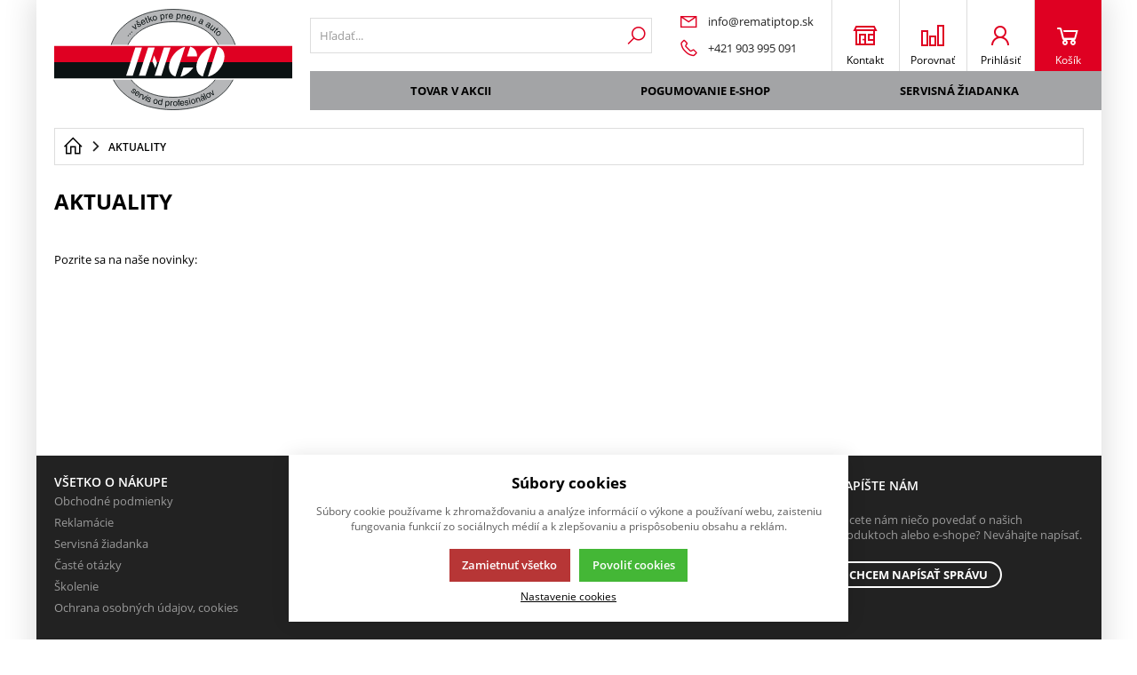

--- FILE ---
content_type: text/html; charset=UTF-8
request_url: https://www.rematiptop.sk/aktuality
body_size: 71960
content:
<!DOCTYPE html><html lang="SK"><head><script>var k2consolePost='/standard/m1web/post.php'; var k2consoleImages='0'; !function(){try{let r="",n="",o="",a=!1,s=!1,i=window,c="1"==k2consoleImages;console.defaultError=console.error.bind(console),console.error=function(e){a=!0,console.defaultError.apply(console,arguments);try{throw new Error(e,!1)}catch(e){t({message:JSON.stringify(e.stack),data:""},"Console error")}a=!1},i.onerror=function(e,r,n,o,s){return t({message:JSON.stringify(s.stack),data:""},"ERROR"),a};const d=XMLHttpRequest.prototype.send;function e(){let e={};return e.windowSize=i.innerWidth?(i.innerWidth?i.innerWidth:"")+"x"+(i.innerHeight?i.innerHeight:""):"",e.screen=screen.width?(screen.width?screen.width:"")+"x"+(screen.height?screen.height:""):"",e.cookies=!!navigator.cookieEnabled,e}function t(t,r){let n={type:r,errorData:t,url:location.href,browserInfo:e()};s=!0;let o=new FormData,a=new XMLHttpRequest;o.append("k2","console"),o.append("a",JSON.stringify(n)),a.open("POST",k2consolePost,!0),a.send(o),s=!1}XMLHttpRequest.prototype.send=function(){if(console.log(this),!s){r=this,n=arguments;try{throw new Error(r,!1)}catch(e){o=JSON.stringify(e.stack)}this.addEventListener("load",(function(){if(500==this.status||404==this.status){t({message:o,data:n},"XHR error ("+this.status+")")}}))}return d.apply(this,arguments)},i.addEventListener("error",(function(e){if(console.log(e),"IMG"===e.target.nodeName){let r=e.target.getAttribute("src");r=r.includes("data:image/gif;base64,")?e.target.getAttribute("data-src"):r;let n={message:r,data:""};""==r.split("?")[0]||null==r?t(n,"IMG not found - empty src"):c&&t(n,"IMG not found")}if("SCRIPT"===e.target.nodeName){t({message:e.target.src,data:""},"SCRIPT load error")}if("LINK"===e.target.nodeName&&"stylesheet"==e.target.rel){t({message:e.target.href,data:""},"CSS load error")}}),{capture:!0,passive:!0}),defaultImage=Image,Image=class extends defaultImage{constructor(){var e=document.createElement("img");return e.addEventListener("error",(function(e){let r=e.target.getAttribute("src");r=r.includes("data:image/gif;base64,")?e.target.getAttribute("data-src"):r;let n={message:r,data:""};""==r.split("?")[0]||null==r?t(n,"IMG not found - empty src"):c&&t(n,"IMG not found")})),e}}}catch(l){console.log(l)}}();</script><script data-k2="dataLayer">var analyticsDataLayer = {"userID":0};</script><meta http-equiv="content-type" content="text/html; charset=UTF-8"><script>var mapPinActive = "/template/eshop1/image/mapPinActive.png";
        var mapPin = "/template/eshop1/image/mapPin.png";
        var searchText = "Hľadať";
        var noSearchSelect = "Žiadne výsledky";
        var selectText = "Vybrať";
        var selectedText = "Vybrané";
        var packetaApiKey = "",
            defaultLang = "SK";
        var pplStylesUrl = "/template/eshop1/css/ppl.css?v=1747896001";
        var useGoogleMaps = '';
        var googleMapsLogo = '/template/eshop1/image/maps/google.png';
        var googleMapsKey = '';
        
        var useMapyCz = '';
        var mapyCzLogo = '/template/eshop1/image/maps/mapyCz.svg';
        var mapyCzKey = '';
        var mapCtrlZoom = 'Pre priblíženie podržte kláves CTRL a pohybujte kolieskom myši';
        var mapTwoTouches = 'Pre pohyb v mape použite dva prsty';</script><meta http-equiv="X-UA-Compatible" content="IE=edge"><meta name="viewport" content="width=device-width, initial-scale=1"><title>Aktuality</title><meta name="robots" content="index, follow"><meta name="description" content=""><meta name="keywords" content=""><link rel="apple-touch-icon" sizes="180x180" href="/template/eshop1/special/image/favicon/apple-touch-icon.png"><link rel="icon" type="image/png" sizes="32x32" href="/template/eshop1/special/image/favicon/favicon-32x32.png"><link rel="icon" type="image/png" sizes="16x16" href="/template/eshop1/special/image/favicon/favicon-16x16.png"><link rel="shortcut icon" href="/template/eshop1/special/image/favicon/favicon.ico"><meta name="theme-color" content="#df0022"><meta name="msapplication-navbutton-color" content="#df0022"><meta name="apple-mobile-web-app-status-bar-style" content="#df0022"><meta name="xlsx-js" content="/template/eshop1/js/xlsx.js"><link rel="stylesheet" href="/template/eshop1/css/styles.css?v=1747896001" media="screen"><link rel="stylesheet" href="/template/eshop1/css/module.css?v=1747896001" media="screen"><link rel="stylesheet" href="/template/eshop1/css/print.css" media="print"><!-- [if lt IE 9]><script src="http://html5shiv.googlecode.com/svn/trunk/html5.js"></script><script src="http://css3-mediaqueries-js.googlecode.com/svn/trunk/css3-mediaqueries.js"></script><![endif]--><script defer type="text/plain" data-k2-consent="marketing" data-src="https://maps.google.com/maps/api/js?key=AIzaSyDkOD0fn_5PKDQJXYiJZTE59IJ8XrSmAis&amp;callback=initMap"></script><script src="/template/eshop1/js/jquery-3.2.1.min.js" defer></script><script src="/template/eshop1/js/swiper.min.js" defer></script><script src="/template/eshop1/js/script.js?v=1747896001" defer></script><script src="/template/eshop1/special/js/specialScript.js?v=1747896001" defer></script><script src="/template/eshop1/js/maps.js?v=1747896001" defer></script><script>(function(d, s, id) {
            var js, fjs = d.getElementsByTagName(s)[0];
            if (d.getElementById(id)) return;
            js = d.createElement(s);
            js.id = id;
            js.src = 'https://connect.facebook.net/cs_CZ/sdk.js#xfbml=1&version=v3.1';
            fjs.parentNode.insertBefore(js, fjs);
        }(document, 'script', 'facebook-jssdk'));</script><script src="/template/eshop1/js/cookie.js" defer></script><link rel="canonical" href="https://www.rematiptop.sk/aktuality"></head><body data-k2-de="," data-k2-th="" data-k2-ex="2" data-k2-in="2" data-k2-sn="1" data-k2-lang="3"><div id="fb-root"></div><header class="flex"><div class="logo_wrap"><a href="https://www.rematiptop.sk/" title="RTTI eshop SK" class="flex"><img src="/template/eshop1/special/image/logo.svg" alt="RTTI eshop SK" class="logo"></a></div><div class="main_header"><div class="flex buttons_wrap_menu mobile_buttons"><div class="menu_btn neni button_menu"><span class="icons"><span class="ico ico-category-all"></span><span class="ico ico-close"></span></span><span class="title">Ponuka</span></div><div class="search_btn neni button_menu"><span class="icons"><span class="ico ico-search"></span><span class="ico ico-close"></span></span><span class="title">Hľadať</span></div></div><div class="flex logo_wrap"><a href="https://www.rematiptop.sk/" title="RTTI eshop SK" class="flex"><img src="/template/eshop1/special/image/logo.svg" alt="RTTI eshop SK" class="logo"></a></div><div class="k2fx k2fx4search search_wrap flex"><form class="search_form flex col crc_withnout_ex k2tx k2tx4search" data-k2-min="3" data-k2-max="30" data-k2-crc="eNp1VM2K2zAQvu9TCJU9JmHNwoJwfCg9tLelLb2UYmR5vFYjS0aWEofEfZc+S1+sI/8kIk0Pls38fN/MNyOnpdwToXjXbWkH3Io6P1jekkpBT0nJHV/tklXVb2nz3FpTeuEYmwJp9r07dufk7Pof6QZxsvOvc1oZ29wAjqYASIRRRFiRH6SrtfEuj0ncfZKHNCpxRLGguJN7CD6pW+8W7y6Zs7+MuWSXFE6/xiZK3LGFpTJKuHdGmKZV4NBqqoqSVnEBtVEl2C09obMxmrFkKWhYr9c0SzmpLVRb+o5eyaeAj2i/NjVFnZqnAxSMtfwNpkIYC54BkbqW6wVDCkPwWS29p5vgxRfHVkeJJzUsNGYP0LTuGMAT34FlLHAiB9guVAx9bgpRm1LLXeBRvAC1EIkaRGH6/EI06TiJE5w79M7FZd+OtYLyz+89d2RPoH9V/lLYiJrFtV3kkNUnBw2pZQlk3gRhtAPtENirRSLkQyuXGiy9s4m5RJAu1C+vGcF2CSbROB5f3nurwggeXz7gsKVT2NAJbV/D50DjRboRfybVvMHNOo2pw9LnnTheFBbjwutpiAaFmkg8/F1VYjGU4aXUb/9qE7LipOnuhCP/6Tsnq2MuMBLsDdKoV7gUcbULy/XSxD1l9xd8Dpl3Lj5vZqzN/2f8cMF+Zkybae8/Q+eVGxawTfg3ZH8B6jKYBA=="><div class="flex relative"><input class="k2productSearch k2btnProductSearch" type="search" autocomplete="off" placeholder="Hľadať..." data-k2-whisper="1" data-k2-explicit="iYX1SYXbj2H8StT0jtX2TILbktSQoJo=ku11ltvOiYgcjwxx"><a href="#" class="k2searchHref" data-k2-href="/vysledek-vyhledavani"><span class="ico ico-search"></span></a></div><div class="k2ifItem hide search_content"><ul data-k2="container" class="search_wrap_items"></ul></div><div class="hide search_loading search_content"><div><div class=" flex flex_justify_center search_loading_wrap"><span class="loading relative"></span><span>Hľadať...</span></div></div></div><div class="k2noItem hide search_content">
Nenájdené žiadne produkty.</div></form></div><div class="mini_contact_menu"><div><a href="mailto:info@rematiptop.sk"><span class="ico ico-email"></span><span>info@rematiptop.sk</span></a></div><div><a href="tel:+421%20903%20995%20091"><span class="ico ico-phone"></span><span>+421 903 995 091</span></a></div></div><div class="flex buttons_wrap_menu"><a href="/kontakty" title="" class="contact_btn neni button_menu"><span class="ico ico-contact"></span><span class="title">Kontakt</span></a><a href="/porovnavani-zbozi" title="" class="compare_btn neni button_menu"><span class="ico ico-compare"></span><span class="title">Porovnať</span></a>﻿<div class="flex"><div class="flex"><form data-k2="userGuest" class="flex"><a href="/prihlaseni-uzivatele" title="" data-k2-test-id="loginBtn" class="button_menu user_btn flex js_popup" id="seleniumLogin" data-selector=".login_wrap"><span class="ico ico-user"></span><span class="title">Prihlásiť</span></a></form></div></div><div class="k2fx k2fx5basketFloat flex"><div class="flex k2tx k2tx5basketFloat" data-k2-crc="eNrdU9FKwzAUfd9XhMAex1AZg9AWHCoMxAk+iow0u93CmmQ06day1m/xW/[base64]/j86BFOVQ3qyajXwUX/f2/+PvuleW9Mz8po51WqfzOvl8aui6n7FhyZEkJJQianX7sd5E5Q7vUFbiiQCg=="><div data-k2="noItem" class="flex"><a href="/nakupni-kosik" title="" class="basket_btn neni button_menu flex"><span class="ico ico-basket"></span><span class="title">Košík</span></a></div></div></div></div><div class="k2fx k2fx1menu main_menu set_active" data-k2-name="eshopHeaderMenu" data-k2-level="1"><nav class="k2tx k2tx1menu swiper-container header_tabs_slider header_tabs_slider_start"><ul data-k2="container" class="flex swiper-wrapper"><li data-k2="item" class=" swiper-slide"><a href="/zbozi-v-akci" title="">Tovar v akcii</a></li><li data-k2="item" class=" swiper-slide"><a href="https://www.priemyselnepogumovanie.sk/" title="">POGUMOVANIE E-SHOP</a></li><li data-k2="item" class=" swiper-slide"><a href="/servis" title="">Servisná žiadanka</a></li></ul></nav></div><div class="header_mobile_nav"><div class="header_mobile_catg"><div class="k2fx k2fx3list" data-k2-level="3" data-k2-id="0"><nav class="k2tx k2tx3list category_list"><ul data-k2="container"><li data-k2="item" data-n="1" data-id="7812545639260" class=""><span><button class="ico ico-catg-arr open_list"></button><a href="/materialy-na-opravu-pneu-a-dusi_c7812545639260" title="01"><span>Materiály na opravu pneu a duší</span></a></span><ul data-k2="subContainer"><li data-k2="item"><span><a href="/materialy-na-opravu-pneu-a-dusi_c7812545639260/opravy-dusi_c7812545639564" title="0101"><span class="img_catg"><img src="/cache/img/6f17014a8342d2b333abb235085454ce-w90-78125456395645000XXX.JPG" alt="7812545639564_5000XXX"></span><span>Opravy duší</span></a></span><ul data-k2="subContainer"><li data-k2="item"><span><a href="/materialy-na-opravu-pneu-a-dusi_c7812545639260/opravy-dusi_c7812545639564/zaplaty-na-duse-a-ventilove-sedla_c7812545647733" title="010101"><span>Záplaty na duše a ventilové sedlá</span></a></span></li><li data-k2="item"><span><a href="/materialy-na-opravu-pneu-a-dusi_c7812545639260/opravy-dusi_c7812545639564/chemia-a-pripravky-na-opravu-dusi_c8160437867380" title="010102"><span>Chémia a prípravky na opravu duší</span></a></span></li></ul></li><li data-k2="item"><span><a href="/materialy-na-opravu-pneu-a-dusi_c7812545639260/opravy-pneumatik_c7864085197220" title="0102"><span class="img_catg"><img src="/cache/img/173208a793babf35c8312b5783d9b971-w90-78640851972205121104.JPG" alt="7864085197220_512_1104"></span><span>Opravy pneumatík</span></a></span><ul data-k2="subContainer"><li data-k2="item"><span><a href="/materialy-na-opravu-pneu-a-dusi_c7812545639260/opravy-pneumatik_c7864085197220/opravne-vlozky-radial_c7812545639670" title="010201"><span>Opravné vložky RADIAL</span></a></span></li><li data-k2="item"><span><a href="/materialy-na-opravu-pneu-a-dusi_c7812545639260/opravy-pneumatik_c7864085197220/opravne-vlozky-diagonal-a-otr_c7812545639818" title="010202"><span>Opravné vložky DIAGONAL a OTR</span></a></span></li><li data-k2="item"><span><a href="/materialy-na-opravu-pneu-a-dusi_c7812545639260/opravy-pneumatik_c7864085197220/opravne-vlozky-universal_c7812545639910" title="010203"><span>Opravné vložky UNIVERSAL</span></a></span></li><li data-k2="item"><span><a href="/materialy-na-opravu-pneu-a-dusi_c7812545639260/opravy-pneumatik_c7864085197220/hribiky-a-drieky-na-opravu-pneu_c7864085197462" title="010204"><span>Hríbiky a drieky na opravu pneu</span></a></span></li><li data-k2="item"><span><a href="/materialy-na-opravu-pneu-a-dusi_c7812545639260/opravy-pneumatik_c7864085197220/rychloopravny-material-tycinky-a-sady_c7812545640066" title="010205"><span>Rýchloopravný materiál (tyčinky a sady)</span></a></span></li><li data-k2="item"><span><a href="/materialy-na-opravu-pneu-a-dusi_c7812545639260/opravy-pneumatik_c7864085197220/pryze-na-opravu-pneu_c7812545639956" title="010206"><span>Pryže na opravu pneu</span></a></span></li><li data-k2="item"><span><a href="/materialy-na-opravu-pneu-a-dusi_c7812545639260/opravy-pneumatik_c7864085197220/cementy-chemia-a-tekutiny-na-opravu-pneumatik_c7864085197257" title="010207"><span>Cementy, chémia a tekutiny na opravu pneumatík</span></a></span></li></ul></li><li data-k2="item"><span><a href="/materialy-na-opravu-pneu-a-dusi_c7812545639260/cementy-vulkanizacne-roztoky-a-ina-chemia-a-pomocky_c8151847932672" title="0103"><span class="img_catg"><img src="/cache/img/6f048301e3089ec27d86bbcc263a06df-w90-815184793267251593892.PNG" alt="8151847932672_5159389_2"></span><span>Cementy,vulkanizačné roztoky a iná chémia a pomôcky</span></a></span></li></ul></li><li data-k2="item" data-n="2" data-id="7812545640186" class=""><span><button class="ico ico-catg-arr open_list"></button><a href="/opravne-sady-velo-moto-auto-a-camping_c7812545640186" title="02"><span>Opravné sady velo, moto, auto a camping</span></a></span><ul data-k2="subContainer"><li data-k2="item"><span><a href="/opravne-sady-velo-moto-auto-a-camping_c7812545640186/opravne-sady-velo-moto-auto-a-camping_c7812545647421" title="0201"><span class="img_catg"><img src="/cache/img/0d2b1ede661e403b08940a615e4d2d9c-w90-781254564742150600452.PNG" alt="7812545647421_5060045_2"></span><span>Opravné sady velo, moto, auto a camping</span></a></span></li></ul></li><li data-k2="item" data-n="3" data-id="7812545640257" class=""><span><button class="ico ico-catg-arr open_list"></button><a href="/naradie-a-nastroje_c7812545640257" title="03"><span>Náradie a nástroje</span></a></span><ul data-k2="subContainer"><li data-k2="item"><span><a href="/naradie-a-nastroje_c7812545640257/nastroje-na-opravu-pneu-a-dusi_c7812545640983" title="0301"><span class="img_catg"><img src="/cache/img/9c1be775cb4920bfad071a17891ee0fa-w90-5093831213812KAT-5951178.JPG" alt="5093831213812_KAT-595_1178"></span><span>Nástroje na opravu pneu a duší</span></a></span><ul data-k2="subContainer"><li data-k2="item"><span><a href="/naradie-a-nastroje_c7812545640257/nastroje-na-opravu-pneu-a-dusi_c7812545640983/upinacie-drieky-a-stopky_c7812545648114" title="030101"><span>Upínacie drieky a stopky</span></a></span></li><li data-k2="item"><span><a href="/naradie-a-nastroje_c7812545640257/nastroje-na-opravu-pneu-a-dusi_c7812545640983/frezy_c7812545648171" title="030102"><span>Frézy</span></a></span></li><li data-k2="item"><span><a href="/naradie-a-nastroje_c7812545640257/nastroje-na-opravu-pneu-a-dusi_c7812545640983/brusne-nastroje_c7812545646249" title="030103"><span>Brúsne nástroje</span></a></span></li><li data-k2="item"><span><a href="/naradie-a-nastroje_c7812545640257/nastroje-na-opravu-pneu-a-dusi_c7812545640983/rezne-nastroje_c7812545648208" title="030104"><span>Rezné nástroje</span></a></span></li><li data-k2="item"><span><a href="/naradie-a-nastroje_c7812545640257/nastroje-na-opravu-pneu-a-dusi_c7812545640983/kefy_c7812545648223" title="030105"><span>Kefy</span></a></span></li><li data-k2="item"><span><a href="/naradie-a-nastroje_c7812545640257/nastroje-na-opravu-pneu-a-dusi_c7812545640983/ostatne_c7812545648242" title="030106"><span>Ostatné</span></a></span></li><li data-k2="item"><span><a href="/naradie-a-nastroje_c7812545640257/nastroje-na-opravu-pneu-a-dusi_c7812545640983/extrudery-a-drasacie-pilky_c7812545646648" title="030107"><span>Extrúdery a drásacie pílky</span></a></span></li><li data-k2="item"><span><a href="/naradie-a-nastroje_c7812545640257/nastroje-na-opravu-pneu-a-dusi_c7812545640983/brusky-pilky-kladiva_c7812545646713" title="030108"><span>Brúsky, pílky, kladivá</span></a></span></li></ul></li><li data-k2="item"><span><a href="/naradie-a-nastroje_c7812545640257/naradie-pre-montaz-pneu_c7812545641351" title="0302"><span class="img_catg"><img src="/cache/img/6badb2e3896dfa8e86e6d8ab96596d40-w90-78125456413514807.JPG" alt="7812545641351_4807"></span><span>Náradie pre montáž pneu</span></a></span><ul data-k2="subContainer"><li data-k2="item"><span><a href="/naradie-a-nastroje_c7812545640257/naradie-pre-montaz-pneu_c7812545641351/montazne-paky_c7812545648271" title="030201"><span>Montážne páky</span></a></span></li><li data-k2="item"><span><a href="/naradie-a-nastroje_c7812545640257/naradie-pre-montaz-pneu_c7812545641351/kluce_c7812545648324" title="030202"><span>Kľúče</span></a></span></li><li data-k2="item"><span><a href="/naradie-a-nastroje_c7812545640257/naradie-pre-montaz-pneu_c7812545641351/stlacovace_c7812545648337" title="030203"><span>Stlačovače</span></a></span></li><li data-k2="item"><span><a href="/naradie-a-nastroje_c7812545640257/naradie-pre-montaz-pneu_c7812545641351/voziky-na-kolesa_c7812545648354" title="030204"><span>Vozíky na kolesá</span></a></span></li><li data-k2="item"><span><a href="/naradie-a-nastroje_c7812545640257/naradie-pre-montaz-pneu_c7812545641351/ine_c7812545648367" title="030205"><span>Iné</span></a></span></li></ul></li><li data-k2="item"><span><a href="/naradie-a-nastroje_c7812545640257/pneumaticke-naradie-a-nastavce_c7812545641525" title="0303"><span class="img_catg"><img src="/cache/img/694d09a314d2c5d619c70900fa0f14a5-w90-7812545641525A1080.JPG" alt="7812545641525_A1080"></span><span>Pneumatické náradie a nástavce</span></a></span><ul data-k2="subContainer"><li data-k2="item"><span><a href="/naradie-a-nastroje_c7812545640257/pneumaticke-naradie-a-nastavce_c7812545641525/utahovaky_c7812545648386" title="030301"><span>Uťahováky</span></a></span></li><li data-k2="item"><span><a href="/naradie-a-nastroje_c7812545640257/pneumaticke-naradie-a-nastavce_c7812545641525/brusky-a-vrtacky_c7812545648407" title="030302"><span>Brúsky a vŕtačky</span></a></span></li><li data-k2="item"><span><a href="/naradie-a-nastroje_c7812545640257/pneumaticke-naradie-a-nastavce_c7812545641525/kladiva-a-pilky-a-ine_c7812545648416" title="030303"><span>Kladivá a pílky a iné</span></a></span></li><li data-k2="item"><span><a href="/naradie-a-nastroje_c7812545640257/pneumaticke-naradie-a-nastavce_c7812545641525/nastavce_c7812545648419" title="030304"><span>Nástavce ½“</span></a></span></li><li data-k2="item"><span><a href="/naradie-a-nastroje_c7812545640257/pneumaticke-naradie-a-nastavce_c7812545641525/nastavce_c7812545648456" title="030305"><span>Nástavce ¾“</span></a></span></li><li data-k2="item"><span><a href="/naradie-a-nastroje_c7812545640257/pneumaticke-naradie-a-nastavce_c7812545641525/nastavce-1_c7812545648471" title="030306"><span>Nástavce 1“</span></a></span></li><li data-k2="item"><span><a href="/naradie-a-nastroje_c7812545640257/pneumaticke-naradie-a-nastavce_c7812545641525/ostatne_c7812545648494" title="030307"><span>Ostatné</span></a></span></li></ul></li><li data-k2="item"><span><a href="/naradie-a-nastroje_c7812545640257/hadice-a-armatury_c7812545641807" title="0304"><span class="img_catg"><img src="/cache/img/d6314acb3c623433aa876d1ba83d37b2-w90-781254564180710018.PNG" alt="7812545641807_10018"></span><span>Hadice a armatúry</span></a></span><ul data-k2="subContainer"><li data-k2="item"><span><a href="/naradie-a-nastroje_c7812545640257/hadice-a-armatury_c7812545641807/hadice_c7812545648513" title="030401"><span>Hadice</span></a></span></li><li data-k2="item"><span><a href="/naradie-a-nastroje_c7812545640257/hadice-a-armatury_c7812545641807/armatury_c7812545648550" title="030402"><span>Armatúry</span></a></span></li></ul></li></ul></li><li data-k2="item" data-n="4" data-id="7812545641931" class=""><span><button class="ico ico-catg-arr open_list"></button><a href="/prerezavanie-meranie-znacenie-a-hroty-do-pneu_c7812545641931" title="04"><span>Prerezávanie, meranie, značenie a hroty do pneu</span></a></span><ul data-k2="subContainer"><li data-k2="item"><span><a href="/prerezavanie-meranie-znacenie-a-hroty-do-pneu_c7812545641931/prerezavacky-pneu-a-prerezavacie-noziky_c7812545642001" title="0401"><span class="img_catg"><img src="/cache/img/a19d49ad2d4964cfc0ca361dca74bd85-w90-78125456420015641200.JPG" alt="7812545642001_5641200"></span><span>Prerezávačky pneu a prerezávacie nožíky</span></a></span></li><li data-k2="item"><span><a href="/prerezavanie-meranie-znacenie-a-hroty-do-pneu_c7812545641931/hroty-do-pneu-a-nastrelovacie-pistole_c7812545642035" title="0402"><span class="img_catg"><img src="/cache/img/48525e5ba557a8f1da53d6af30849691-w90-78125456420355600320.JPG" alt="7812545642035_5600320"></span><span>Hroty do pneu a nastreľovacie pištole</span></a></span></li><li data-k2="item"><span><a href="/prerezavanie-meranie-znacenie-a-hroty-do-pneu_c7812545641931/vypalovacky-znakov-do-pneu-stitky-a-stohovacie-kruhy_c7812545642059" title="0403"><span class="img_catg"><img src="/cache/img/50f8ee0757be908f16cf626f4a871bb9-w90-78125456420595190977.JPG" alt="7812545642059_519_0977"></span><span>Vypaľovačky znakov do pneu, štítky a stohovacie kruhy</span></a></span></li><li data-k2="item"><span><a href="/prerezavanie-meranie-znacenie-a-hroty-do-pneu_c7812545641931/kriedy-a-popisovace_c7812545642083" title="0404"><span class="img_catg"><img src="/cache/img/bac280094615d8a772e43a0d0312fcce-w90-78125456420835958418.JPG" alt="7812545642083_5958418"></span><span>Kriedy a popisovače</span></a></span></li><li data-k2="item"><span><a href="/prerezavanie-meranie-znacenie-a-hroty-do-pneu_c7812545641931/mierky_c7812545642127" title="0405"><span class="img_catg"><img src="/cache/img/dbc542da46f44b68212bc7786f59c402-w90-5102421147658KAT-6147.JPG" alt="5102421147658_KAT-6147"></span><span>Mierky</span></a></span></li></ul></li><li data-k2="item" data-n="5" data-id="7812545642149" class=""><span><button class="ico ico-catg-arr open_list"></button><a href="/stroje-a-zariadenia_c7812545642149" title="05"><span>Stroje a zariadenia</span></a></span><ul data-k2="subContainer"><li data-k2="item"><span><a href="/stroje-a-zariadenia_c7812545642149/montazne-stroje_c7812545642969" title="0501"><span class="img_catg"><img src="/cache/img/c3eaceee834cd179e3da53be2cfc9810-w90-78125456429691695.JPG" alt="7812545642969_1695"></span><span>Montážne stroje</span></a></span><ul data-k2="subContainer"><li data-k2="item"><span><a href="/stroje-a-zariadenia_c7812545642149/montazne-stroje_c7812545642969/osobne_c7812545647758" title="050101"><span>Osobné</span></a></span></li><li data-k2="item"><span><a href="/stroje-a-zariadenia_c7812545642149/montazne-stroje_c7812545642969/nakladne_c7812545647845" title="050102"><span>Nákladné</span></a></span></li></ul></li><li data-k2="item"><span><a href="/stroje-a-zariadenia_c7812545642149/prislusenstvo-montaznych-strojov_c7812545646814" title="0502"><span class="img_catg"><img src="/cache/img/5c586cb4fb4ab36482de2b1ec8bc2eb1-w90-7812545646814200130.JPG" alt="7812545646814_200130"></span><span>Príslušenstvo montážnych strojov</span></a></span><ul data-k2="subContainer"><li data-k2="item"><span><a href="/stroje-a-zariadenia_c7812545642149/prislusenstvo-montaznych-strojov_c7812545646814/osobne_c7812545647900" title="050201"><span>Osobné</span></a></span></li><li data-k2="item"><span><a href="/stroje-a-zariadenia_c7812545642149/prislusenstvo-montaznych-strojov_c7812545646814/nakladne_c7812545648065" title="050202"><span>Nákladné</span></a></span></li></ul></li><li data-k2="item"><span><a href="/stroje-a-zariadenia_c7812545642149/vyvazovacie-stroje_c7812545643088" title="0503"><span class="img_catg"><img src="/cache/img/c64b4a1822dd5c1c4d87bd658a9fe3cf-w90-78125456430881329.JPG" alt="7812545643088_1329"></span><span>Vyvažovacie stroje</span></a></span><ul data-k2="subContainer"><li data-k2="item"><span><a href="/stroje-a-zariadenia_c7812545642149/vyvazovacie-stroje_c7812545643088/osobne_c7812545648864" title="050301"><span>Osobné</span></a></span></li><li data-k2="item"><span><a href="/stroje-a-zariadenia_c7812545642149/vyvazovacie-stroje_c7812545643088/nakladne_c7812545648885" title="050302"><span>Nákladné</span></a></span></li></ul></li><li data-k2="item"><span><a href="/stroje-a-zariadenia_c7812545642149/prislusenstvo-vyvazovacich-strojov_c7812545647028" title="0504"><span class="img_catg"><img src="/cache/img/07693f6e16e243a5a8d7407d67b98918-w90-781254564702841FFA5298.JPG" alt="7812545647028_41FFA5298"></span><span>Príslušenstvo vyvažovacích strojov</span></a></span><ul data-k2="subContainer"><li data-k2="item"><span><a href="/stroje-a-zariadenia_c7812545642149/prislusenstvo-vyvazovacich-strojov_c7812545647028/osobne_c7812545648890" title="050401"><span>Osobné</span></a></span></li><li data-k2="item"><span><a href="/stroje-a-zariadenia_c7812545642149/prislusenstvo-vyvazovacich-strojov_c7812545647028/nakladne_c7812545648936" title="050402"><span>Nákladné</span></a></span></li></ul></li><li data-k2="item"><span><a href="/stroje-a-zariadenia_c7812545642149/zdvihaky_c7812545643128" title="0505"><span class="img_catg"><img src="/cache/img/9dfb9c24e2571800c4e8123d24981d76-w90-78125456431280-4130020115.JPG" alt="7812545643128_0-4130020115"></span><span>Zdviháky</span></a></span><ul data-k2="subContainer"><li data-k2="item"><span><a href="/stroje-a-zariadenia_c7812545642149/zdvihaky_c7812545643128/osobne_c7812545649070" title="050501"><span>Osobné</span></a></span></li><li data-k2="item"><span><a href="/stroje-a-zariadenia_c7812545642149/zdvihaky_c7812545643128/nakladne_c7812545649105" title="050502"><span>Nákladné</span></a></span></li><li data-k2="item"><span><a href="/stroje-a-zariadenia_c7812545642149/zdvihaky_c7812545643128/zdvihaky-rucne-vaky-a-podpery_c7812545643244" title="0506"><span>Zdviháky ručné, vaky, a podpery</span></a></span></li><li data-k2="item"><span><a href="/stroje-a-zariadenia_c7812545642149/zdvihaky_c7812545643128/prislusenstvo-k-zdvihakom_c8280696948986" title="0506"><span>Príslušenstvo k zdvihákom</span></a></span></li><li data-k2="item"><span><a href="/stroje-a-zariadenia_c7812545642149/zdvihaky_c7812545643128/podlozky-a-nastavce-ku-zdvihakom_c10179072495866" title="0507"><span>Podložky a nástavce ku zdvihákom</span></a></span></li></ul></li><li data-k2="item"><span><a href="/stroje-a-zariadenia_c7812545642149/diagnostika-vozidiel-a-kolies_c7812545643339" title="0507"><span class="img_catg"><img src="/cache/img/3eef0651aec8fad95a1863025e1eda0c-w90-78125456433395183390.JPG" alt="7812545643339_5183390"></span><span>Diagnostika vozidiel a kolies</span></a></span><ul data-k2="subContainer"><li data-k2="item"><span><a href="/stroje-a-zariadenia_c7812545642149/diagnostika-vozidiel-a-kolies_c7812545643339/geometrie_c7812545649238" title="050701"><span>Geometrie</span></a></span></li><li data-k2="item"><span><a href="/stroje-a-zariadenia_c7812545642149/diagnostika-vozidiel-a-kolies_c7812545643339/tpms-diagnostika-kontroly-tlaku-v-pneu_c7812545649251" title="050702"><span>TPMS - diagnostika kontroly tlaku v pneu</span></a></span></li><li data-k2="item"><span><a href="/stroje-a-zariadenia_c7812545642149/diagnostika-vozidiel-a-kolies_c7812545643339/klimatizacie_c7812545649523" title="050703"><span>Klimatizácie</span></a></span></li></ul></li><li data-k2="item"><span><a href="/stroje-a-zariadenia_c7812545642149/mobilne-servisy_c7812545643426" title="0508"><span class="img_catg"><img src="/cache/img/b77e83aadace2c5a5845499efeb56d9b-w90-7812545643426318.JPG" alt="7812545643426_318"></span><span>Mobilné servisy</span></a></span></li><li data-k2="item"><span><a href="/stroje-a-zariadenia_c7812545642149/kompresory-a-susicky-vzduchu_c7812545643462" title="0509"><span class="img_catg"><img src="/cache/img/30eeccb7f79db0138fcb98af3eb09f9a-w90-78125456434625181980.JPG" alt="7812545643462_5181980"></span><span>Kompresory a sušičky vzduchu</span></a></span><ul data-k2="subContainer"><li data-k2="item"><span><a href="/stroje-a-zariadenia_c7812545642149/kompresory-a-susicky-vzduchu_c7812545643462/mobilne-a-prenosne-kompresory_c7812545649295" title="050901"><span>Mobilné a prenosné kompresory</span></a></span></li><li data-k2="item"><span><a href="/stroje-a-zariadenia_c7812545642149/kompresory-a-susicky-vzduchu_c7812545643462/stabilne-a-vstavane-kompresory_c7812545649298" title="050902"><span>Stabilné a vstavané kompresory</span></a></span></li><li data-k2="item"><span><a href="/stroje-a-zariadenia_c7812545642149/kompresory-a-susicky-vzduchu_c7812545643462/kompresory-so-spalovacim-motorom_c7812545649305" title="050903"><span>Kompresory so spalovacím motorom</span></a></span></li><li data-k2="item"><span><a href="/stroje-a-zariadenia_c7812545642149/kompresory-a-susicky-vzduchu_c7812545643462/susicky-vzduchu_c7812545649308" title="050904"><span>Sušičky vzduchu</span></a></span></li><li data-k2="item"><span><a href="/stroje-a-zariadenia_c7812545642149/kompresory-a-susicky-vzduchu_c7812545643462/filtre-a-udrzbove-jednotky_c7812545649309" title="050905"><span>Filtre a údržbové jednotky</span></a></span></li></ul></li><li data-k2="item"><span><a href="/stroje-a-zariadenia_c7812545642149/zariadenia-na-vulkanizaciu_c7812545643520" title="0510"><span class="img_catg"><img src="/cache/img/8005cd7d7965056134cce62939e5dc13-w90-78125456435205171525.JPG" alt="7812545643520_517_1525"></span><span>Zariadenia na vulkanizáciu</span></a></span><ul data-k2="subContainer"><li data-k2="item"><span><a href="/stroje-a-zariadenia_c7812545642149/zariadenia-na-vulkanizaciu_c7812545643520/vulkanizacne-zariadenia_c7812545649320" title="051001"><span>Vulkanizačné zariadenia</span></a></span></li><li data-k2="item"><span><a href="/stroje-a-zariadenia_c7812545642149/zariadenia-na-vulkanizaciu_c7812545643520/prislusenstvo_c7812545649325" title="051002"><span>Príslušenstvo</span></a></span></li></ul></li><li data-k2="item"><span><a href="/stroje-a-zariadenia_c7812545642149/pracovne-stoly-a-roztahovaky-pneu_c7812545643642" title="0511"><span class="img_catg"><img src="/cache/img/47a965c4a9964f513e811fde742bd9f3-w90-78125456436425183506.JPG" alt="7812545643642_5183506"></span><span>Pracovné stoly a rozťahováky pneu</span></a></span><ul data-k2="subContainer"><li data-k2="item"><span><a href="/stroje-a-zariadenia_c7812545642149/pracovne-stoly-a-roztahovaky-pneu_c7812545643642/roztahovaky-pneu_c7812545649366" title="051101"><span>Rozťahováky pneu</span></a></span></li><li data-k2="item"><span><a href="/stroje-a-zariadenia_c7812545642149/pracovne-stoly-a-roztahovaky-pneu_c7812545643642/pracovne-stoly_c7812545649375" title="051102"><span>Pracovné stoly</span></a></span></li></ul></li><li data-k2="item"><span><a href="/stroje-a-zariadenia_c7812545642149/hustenie-pneu-a-hustiace-klietky_c7812545643670" title="0512"><span class="img_catg"><img src="/cache/img/3de4a0b6497e035cac3d9447a67350bd-w90-78125456436705209.JPG" alt="7812545643670_5209"></span><span>Hustenie pneu a hustiace klietky</span></a></span><ul data-k2="subContainer"><li data-k2="item"><span><a href="/stroje-a-zariadenia_c7812545642149/hustenie-pneu-a-hustiace-klietky_c7812545643670/hustiace-pistole-a-tlakomery_c7812545649378" title="051201"><span>Hustiace pištole a tlakomery</span></a></span></li><li data-k2="item"><span><a href="/stroje-a-zariadenia_c7812545642149/hustenie-pneu-a-hustiace-klietky_c7812545643670/hustiace-automaty_c7812545649393" title="051202"><span>Hustiace automaty</span></a></span></li><li data-k2="item"><span><a href="/stroje-a-zariadenia_c7812545642149/hustenie-pneu-a-hustiace-klietky_c7812545643670/generatory-dusiku_c7812545649396" title="051203"><span>Generátory dusíku</span></a></span></li><li data-k2="item"><span><a href="/stroje-a-zariadenia_c7812545642149/hustenie-pneu-a-hustiace-klietky_c7812545643670/hadice-koncovky-adaptery_c7812545649397" title="051204"><span>Hadice, koncovky, adaptéry</span></a></span></li><li data-k2="item"><span><a href="/stroje-a-zariadenia_c7812545642149/hustenie-pneu-a-hustiace-klietky_c7812545643670/hustiace-klietky-a-bezpecnostne-zariadenia_c7812545649442" title="051205"><span>Hustiace klietky a bezpečnostné zariadenia</span></a></span></li><li data-k2="item"><span><a href="/stroje-a-zariadenia_c7812545642149/hustenie-pneu-a-hustiace-klietky_c7812545643670/tlakove-dela-a-hustiace-kruhy_c7812545649445" title="051206"><span>Tlakové delá a hustiace kruhy</span></a></span></li></ul></li><li data-k2="item"><span><a href="/stroje-a-zariadenia_c7812545642149/umyvacky-kolies-a-skusobne-vane_c7812545643845" title="0513"><span class="img_catg"><img src="/cache/img/80eb7ab9b776e5d8e2ee54a3419bd256-w90-78125456438455184610.JPG" alt="7812545643845_5184610"></span><span>Umývačky kolies a skúšobné vane</span></a></span><ul data-k2="subContainer"><li data-k2="item"><span><a href="/stroje-a-zariadenia_c7812545642149/umyvacky-kolies-a-skusobne-vane_c7812545643845/umyvacky-kolies-a-prislusenstvo_c7812545649450" title="051301"><span>Umývačky kolies a príslušenstvo</span></a></span></li><li data-k2="item"><span><a href="/stroje-a-zariadenia_c7812545642149/umyvacky-kolies-a-skusobne-vane_c7812545643845/granulaty-a-koncentraty_c7812545649457" title="051302"><span>Granuláty a koncentráty</span></a></span></li><li data-k2="item"><span><a href="/stroje-a-zariadenia_c7812545642149/umyvacky-kolies-a-skusobne-vane_c7812545643845/skusobne-vane_c7812545649464" title="051303"><span>Skúšobné vane</span></a></span></li></ul></li></ul></li><li data-k2="item" data-n="6" data-id="8624294334217" class=""><span><button class="ico ico-catg-arr open_list"></button><a href="/zvyhodnene-sady-strojov_c8624294334217" title="Zvýhodnené sady strojov"><span>Zvýhodnené sady strojov</span></a></span></li><li data-k2="item" data-n="7" data-id="8624294334544" class=""><span><button class="ico ico-catg-arr open_list"></button><a href="/montazne-linky-na-kompletovanie-kolies_c8624294334544" title="Montážne linky na kompletovanie kolies"><span>Montážne linky na kompletovanie kolies</span></a></span></li><li data-k2="item" data-n="8" data-id="7812545643865" class=""><span><button class="ico ico-catg-arr open_list"></button><a href="/ventily-senzory-a-prislusenstvo_c7812545643865" title="06"><span>Ventily, senzory a príslušenstvo</span></a></span><ul data-k2="subContainer"><li data-k2="item"><span><a href="/ventily-senzory-a-prislusenstvo_c7812545643865/ventily-moto-velo_c7812545644294" title="0601"><span class="img_catg"><img src="/cache/img/b29129359c0f0227c3ef211795952c9c-w90-78125456442945621013.JPG" alt="7812545644294_562_1013"></span><span>Ventily moto, velo</span></a></span></li><li data-k2="item"><span><a href="/ventily-senzory-a-prislusenstvo_c7812545643865/ventily-pre-osobne-vozidla_c7812545644312" title="0602"><span class="img_catg"><img src="/cache/img/7a6242a038d1c08c6aca0c484296c103-w90-78125456443125747.JPG" alt="7812545644312_5747"></span><span>Ventily pre osobné vozidlá</span></a></span></li><li data-k2="item"><span><a href="/ventily-senzory-a-prislusenstvo_c7812545643865/ventily-pre-nakladne-vozidla_c7812545644424" title="0603"><span class="img_catg"><img src="/cache/img/91c3d11e2cad0bb4cd933daea39a54f6-w90-78125456444246647.JPG" alt="7812545644424_6647"></span><span>Ventily pre nákladné vozidlá</span></a></span></li><li data-k2="item"><span><a href="/ventily-senzory-a-prislusenstvo_c7812545643865/ventily-pre-polnohospodarske-stroje-a-em_c7812545644724" title="0604"><span class="img_catg"><img src="/cache/img/0578936e1ae3a87814ce6b00af84f2d3-w90-78125456447245824.JPG" alt="7812545644724_5824"></span><span>Ventily pre poľnohospodárske stroje a EM</span></a></span></li><li data-k2="item"><span><a href="/ventily-senzory-a-prislusenstvo_c7812545643865/naradie-a-prislusenstvo-k-ventilom_c7812545644798" title="0605"><span class="img_catg"><img src="/cache/img/09aab617f253c72b44e2961bdd780e17-w90-781254564479856200902.JPG" alt="7812545644798_5620090_2"></span><span>Náradie a príslušenstvo k ventilom</span></a></span></li><li data-k2="item"><span><a href="/ventily-senzory-a-prislusenstvo_c7812545643865/hustiace-koncovky_c7812545649560" title="0606"><span class="img_catg"><img src="/cache/img/cc4d84c75f48b1827afe3f048873f849-w90-78125456495605625095.JPG" alt="7812545649560_5625095"></span><span>Hustiace koncovky</span></a></span></li><li data-k2="item"><span><a href="/ventily-senzory-a-prislusenstvo_c7812545643865/elektronicke-systemy-tpms_c7812545647249" title="0607"><span class="img_catg"><img src="/cache/img/7607937a0a4782447a6e2858b4851df8-w90-78125456472495592000.JPG" alt="7812545647249_5592000"></span><span>Elektronické systémy TPMS</span></a></span><ul data-k2="subContainer"><li data-k2="item"><span><a href="/ventily-senzory-a-prislusenstvo_c7812545643865/elektronicke-systemy-tpms_c7812545647249/senzory_c7812545649469" title="060601"><span>Senzory</span></a></span></li><li data-k2="item"><span><a href="/ventily-senzory-a-prislusenstvo_c7812545643865/elektronicke-systemy-tpms_c7812545647249/ventily_c7812545649470" title="060602"><span>Ventily</span></a></span></li><li data-k2="item"><span><a href="/ventily-senzory-a-prislusenstvo_c7812545643865/elektronicke-systemy-tpms_c7812545647249/sady-tpms-a-zastavby_c7812545649471" title="060603"><span>Sady TPMS a zástavby</span></a></span></li><li data-k2="item"><span><a href="/ventily-senzory-a-prislusenstvo_c7812545643865/elektronicke-systemy-tpms_c7812545647249/diagnostika_c7812545649472" title="060604"><span>Diagnostika</span></a></span></li><li data-k2="item"><span><a href="/ventily-senzory-a-prislusenstvo_c7812545643865/elektronicke-systemy-tpms_c7812545647249/naradie-pre-tpms_c7812545649473" title="060605"><span>Náradie pre TPMS</span></a></span></li><li data-k2="item"><span><a href="/ventily-senzory-a-prislusenstvo_c7812545643865/elektronicke-systemy-tpms_c7812545647249/servisne-sady-a-prislusenstvo_c7812545649474" title="060606"><span>Servisné sady a príslušenstvo</span></a></span></li></ul></li></ul></li><li data-k2="item" data-n="9" data-id="7812545644952" class=""><span><button class="ico ico-catg-arr open_list"></button><a href="/vyvazovacie-telieska-a-prasky_c7812545644952" title="07"><span>Vyvažovacie telieska a prášky</span></a></span><ul data-k2="subContainer"><li data-k2="item"><span><a href="/vyvazovacie-telieska-a-prasky_c7812545644952/osobne-vozidla_c7812545645310" title="0701"><span class="img_catg"><img src="/cache/img/3c15ecca7950161b31a8fd3a3202bded-w90-7812545645310566X.PNG" alt="7812545645310_566X"></span><span>Osobné vozidlá</span></a></span><ul data-k2="subContainer"><li data-k2="item"><span><a href="/vyvazovacie-telieska-a-prasky_c7812545644952/osobne-vozidla_c7812545645310/nalepovacie_c7812545649602" title="070101"><span>Nalepovacie</span></a></span></li><li data-k2="item"><span><a href="/vyvazovacie-telieska-a-prasky_c7812545644952/osobne-vozidla_c7812545645310/naklepavacie_c8439610736692" title="Naklepávacie"><span>Naklepávacie</span></a></span></li></ul></li><li data-k2="item"><span><a href="/vyvazovacie-telieska-a-prasky_c7812545644952/nakladne-vozidla-a-prasky_c7812545645601" title="0702"><span class="img_catg"><img src="/cache/img/04641d50ee1c56d42f3715d976b9d21e-w90-78125456456015662X.PNG" alt="7812545645601_566_2X"></span><span>Nákladné vozidlá a prášky</span></a></span><ul data-k2="subContainer"><li data-k2="item"><span><a href="/vyvazovacie-telieska-a-prasky_c7812545644952/nakladne-vozidla-a-prasky_c7812545645601/nalepovacie_c7812545649784" title="070201"><span>Nalepovacie</span></a></span></li><li data-k2="item"><span><a href="/vyvazovacie-telieska-a-prasky_c7812545644952/nakladne-vozidla-a-prasky_c7812545645601/naklepavacie_c8439610736749" title="070201"><span>Naklepávacie</span></a></span></li><li data-k2="item"><span><a href="/vyvazovacie-telieska-a-prasky_c7812545644952/nakladne-vozidla-a-prasky_c7812545645601/vyvazovacie-prasky-a-kompozity_c7812545649865" title="070204"><span>Vyvažovacie prášky a kompozity</span></a></span></li></ul></li><li data-k2="item"><span><a href="/vyvazovacie-telieska-a-prasky_c7812545644952/suv-dodavkove_c7812545649475" title="0703"><span class="img_catg"><img src="/cache/img/def0ac4feb383c5b88e26ac6d51f39e0-w90-781254564947530908873.JPG" alt="7812545649475_3090887_3"></span><span>SUV + Dodávkové</span></a></span><ul data-k2="subContainer"><li data-k2="item"><span><a href="/vyvazovacie-telieska-a-prasky_c7812545644952/suv-dodavkove_c7812545649475/nalepovacie_c7812545649894" title="070301"><span>Nalepovacie</span></a></span></li><li data-k2="item"><span><a href="/vyvazovacie-telieska-a-prasky_c7812545644952/suv-dodavkove_c7812545649475/naklepavacie_c8439610736766" title="070301"><span>Naklepávacie</span></a></span></li></ul></li><li data-k2="item"><span><a href="/vyvazovacie-telieska-a-prasky_c7812545644952/moto_c7812545645271" title="0704"><span class="img_catg"><img src="/cache/img/aa7475f3a9d28d836df1ce32650ffd67-w90-78125456452713418.JPG" alt="7812545645271_3418"></span><span>Moto</span></a></span><ul data-k2="subContainer"><li data-k2="item"><span><a href="/vyvazovacie-telieska-a-prasky_c7812545644952/moto_c7812545645271/nalepovacie_c7812545649989" title="070401"><span>Nalepovacie</span></a></span></li><li data-k2="item"><span><a href="/vyvazovacie-telieska-a-prasky_c7812545644952/moto_c7812545645271/nabijacie_c7812545650002" title="070402"><span>Nabíjacie</span></a></span></li></ul></li><li data-k2="item"><span><a href="/vyvazovacie-telieska-a-prasky_c7812545644952/prislusenstvo_c7812545649541" title="0705"><span class="img_catg"><img src="/cache/img/08a18b59ae42ebaba1680d097c7f2e05-w90-781254564954159408513.JPG" alt="7812545649541_5940851_3"></span><span>Príslušenstvo</span></a></span></li></ul></li><li data-k2="item" data-n="10" data-id="7812545645713" class=""><span><button class="ico ico-catg-arr open_list"></button><a href="/montazne-mycie-a-cistiace-pasty-a-tekutiny_c7812545645713" title="08"><span>Montážne, mycie a čistiace pasty a tekutiny</span></a></span><ul data-k2="subContainer"><li data-k2="item"><span><a href="/montazne-mycie-a-cistiace-pasty-a-tekutiny_c7812545645713/montazne-pasty-a-tekutiny_c7812545645780" title="0801"><span class="img_catg"><img src="/cache/img/837ccd8df30c38540afd0cb9835391e0-w90-781254564578059305532.JPG" alt="7812545645780_5930553_2"></span><span>Montážne pasty a tekutiny</span></a></span></li><li data-k2="item"><span><a href="/montazne-mycie-a-cistiace-pasty-a-tekutiny_c7812545645713/mycie-pasty-a-tekutiny-rukavice_c7812545645856" title="0802"><span class="img_catg"><img src="/cache/img/9503dab1a878eeba6c2c0155b9277301-w90-7812545645856RUK0002.PNG" alt="7812545645856_RUK0002"></span><span>Mycie pasty a tekutiny, rukavice</span></a></span></li></ul></li><li data-k2="item" data-n="11" data-id="7812545645917" class=""><span><button class="ico ico-catg-arr open_list"></button><a href="/kontrola-dotiahnutia-kolies-skrutky-a-matice_c7812545645917" title="09"><span>Kontrola dotiahnutia kolies, skrutky a matice</span></a></span><ul data-k2="subContainer"><li data-k2="item"><span><a href="/kontrola-dotiahnutia-kolies-skrutky-a-matice_c7812545645917/indikatory-dotiahnutia-kolies_c7812545645951" title="0901"><span class="img_catg"><img src="/cache/img/1e1a0237d43d41160868d404d6b9bd30-w90-7812545645951DUSTITE2.JPG" alt="7812545645951_DUSTITE_2"></span><span>Indikátory dotiahnutia kolies</span></a></span></li><li data-k2="item"><span><a href="/kontrola-dotiahnutia-kolies-skrutky-a-matice_c7812545645917/skrutky-a-matice-kolies_c7812545646013" title="0902"><span class="img_catg"><img src="/cache/img/26355c558c833a125df735694eeb48c7-w90-7812545646013SROUB.JPG" alt="7812545646013_SROUB"></span><span>Skrutky a matice kolies</span></a></span></li><li data-k2="item"><span><a href="/kontrola-dotiahnutia-kolies-skrutky-a-matice_c7812545645917/momentove-kluce_c8379481199990" title="0902"><span class="img_catg"><img src="/cache/img/b94f6be5ee50e5c892b4ff011fae7992-w90-8379481199990JW95104.JPG" alt="8379481199990_JW9510_4"></span><span>Momentové kľúče</span></a></span></li></ul></li><li data-k2="item" data-n="12" data-id="7812545646021" class=""><span><button class="ico ico-catg-arr open_list"></button><a href="/chemia_c7812545646021" title="10"><span>Chémia</span></a></span><ul data-k2="subContainer"><li data-k2="item"><span><a href="/chemia_c7812545646021/chemia-na-opravu-pneu-a-dusi_c7812545647495" title="1001"><span class="img_catg"><img src="/cache/img/32b2160f1ef6845df30ec8a14bf39141-w90-781254564749551593892.PNG" alt="7812545647495_5159389_2"></span><span>Chémia na opravu pneu a duší</span></a></span></li><li data-k2="item"><span><a href="/chemia_c7812545646021/chemia-na-montaz-pneumatik_c8379481199635" title="1001"><span class="img_catg"><img src="/cache/img/ffadd04eefdcb21b86892bb83445ced8-w90-837948119963559305532.JPG" alt="8379481199635_5930553_2"></span><span>Chémia na montáž pneumatík</span></a></span></li><li data-k2="item"><span><a href="/chemia_c7812545646021/cistice_c8379481199687" title="1001"><span class="img_catg"><img src="/cache/img/5e5b807cd6eca550f41e1c8faff9a8e6-w90-837948119968750597022.PNG" alt="8379481199687_5059702_2"></span><span>Čističe</span></a></span></li><li data-k2="item"><span><a href="/chemia_c7812545646021/mycie-pasty-a-tekutiny_c8379481199739" title="1001"><span class="img_catg"><img src="/cache/img/3c128794e851f8613ba86647d5e7d454-w90-837948119973959304452.PNG" alt="8379481199739_5930445_2"></span><span>Mycie pasty a tekutiny</span></a></span></li><li data-k2="item"><span><a href="/chemia_c7812545646021/ine_c8379481199843" title="1001"><span class="img_catg"><img src="/cache/img/f7ac21390d044aeb3598c63add06e078-w90-83794811998437620.JPG" alt="8379481199843_7620"></span><span>Iné</span></a></span></li></ul></li><li data-k2="item" data-n="13" data-id="8379481199904" class=""><span><button class="ico ico-catg-arr open_list"></button><a href="/cyklo-vybavenie_c8379481199904" title="10"><span>Cyklo vybavenie</span></a></span><ul data-k2="subContainer"><li data-k2="item"><span><a href="/cyklo-vybavenie_c8379481199904/material-pre-servis_c8379481199964" title="10"><span class="img_catg"><img src="/cache/img/8eada0b173f95996e9d8a1dc21818a84-w90-837948119996456280922.JPG" alt="8379481199964_5628092_2"></span><span>Materiál pre servis</span></a></span></li><li data-k2="item"><span><a href="/cyklo-vybavenie_c8379481199904/opravne-sady_c8379481199965" title="10"><span class="img_catg"><img src="/cache/img/5fdd2ac88a4bbca7371761593c36d1bc-w90-837948119996550600073.PNG" alt="8379481199965_5060007_3"></span><span>Opravné sady</span></a></span></li><li data-k2="item"><span><a href="/cyklo-vybavenie_c8379481199904/moze-sa-hodit-na-cestach_c8379481199966" title="10"><span class="img_catg"><img src="/cache/img/e0d523a6ff2980c9cf175d2aea4317bc-w90-837948119996659604202.JPG" alt="8379481199966_5960420_2"></span><span>Môže sa hodiť na cestách</span></a></span></li></ul></li><li data-k2="item" data-n="14" data-id="7812545646094" class=""><span><button class="ico ico-catg-arr open_list"></button><a href="/ine_c7812545646094" title="11"><span>Iné</span></a></span><ul data-k2="subContainer"><li data-k2="item"><span><a href="/ine_c7812545646094/ine_c8379481199967" title="11"><span class="img_catg"><img src="/cache/img/e11843c6055932e26b804794fed5d2bf-w90-8379481199967OSTATNI.JPG" alt="8379481199967_OSTATNI"></span><span>Iné</span></a></span></li></ul></li></ul></nav></div><a href="/vsetky-kategoie-tovaru" title="" class="catg_all neni">Všetky kategórie</a></div><div class="header_mobile_menu"><span class="catg_all">Používateľské menu</span><div class="aside_menu spacing_row set_active"><div class="k2fx k2fx1menu" data-k2-name="userProfileSide" data-k2-level="3"><nav class="k2tx k2tx1menu menu_aside_nav"><ul data-k2="container" class="user_menu_list"><li data-k2="item" data-n="1" data-id="7812545661756" class=""><span class="menu_item_wrapper"><span title="">Zákaznícka ponuka</span><span class="ico ico-catg-arr"></span></span></li><li data-k2="item" data-n="3" data-id="7812545661759" class=""><span class="menu_item_wrapper"><span title="">Všetko o nákupe</span><span class="ico ico-catg-arr"></span></span></li><li data-k2="item" data-n="4" data-id="7812545661760" class=""><span class="menu_item_wrapper"><span title="">O firme</span><span class="ico ico-catg-arr"></span></span></li></ul></nav></div></div></div><div class="header_mobile_menu"><span class="catg_all">Menu</span><div data-k2-name="eshopHeaderMenu" data-k2-level="1" class="k2fx k2fx1menu set_active"><nav class="k2tx k2tx1menu menu_aside_nav"><ul data-k2="container" class="flex user_menu_list"><li data-k2="item" data-n="1" data-id="7812545661762" class=""><span class="menu_item_wrapper"><a href="/zbozi-v-akci" title="">Tovar v akcii</a><span class="ico ico-catg-arr"></span></span></li><li data-k2="item" data-n="3" data-id="7812545661766" class=""><span class="menu_item_wrapper"><a href="https://www.priemyselnepogumovanie.sk/" title="">POGUMOVANIE E-SHOP</a><span class="ico ico-catg-arr"></span></span></li><li data-k2="item" data-n="4" data-id="7812545661761" class=""><span class="menu_item_wrapper"><a href="/servis" title="">Servisná žiadanka</a><span class="ico ico-catg-arr"></span></span></li></ul></nav></div></div></div></div></header><div data-k2-position="2000000534" data-k2-limit="1" class="k2fx k2fx14byPosition hide" id="popupStripe"></div><main><div data-k2-id="0" data-k2-last="true" class="k2fx k2fx1nav "><div class="k2tx k2tx1nav  breadcrumb_wrap"><span data-k2="container" class="" itemscope itemtype="http://schema.org/BreadcrumbList"><div class="item_breadcrumb_first item_breadcrumb" data-k2="itemFirst" itemprop="itemListElement" itemscope itemtype="http://schema.org/ListItem"><a href="/" title="Hlavná stránka webu" itemprop="item"><span class="ico-home"></span><meta itemprop="name" content="Hlavná stránka webu"></a><meta itemprop="position" content="1"><span class="ico ico-catg-arr "></span></div><span data-k2="itemLast" data-n="2" data-id="{ID}" data-href="/aktuality" title="Aktuality" class="item_breadcrumb" itemprop="itemListElement" itemscope itemtype="http://schema.org/ListItem"><a href="/aktuality" title="Aktuality" class="" itemprop="item"><span itemprop="name">Aktuality</span><meta itemprop="position" content="2"></a></span></span></div></div><div><div class="title_section"><h1 class="data-k2-editable">Aktuality</h1><div class="title_text_section"><div class="data-k2-editable"></div></div></div><div><div class="spacing_top"><div class="data-k2-editable html_wrap"><p><font>Pozrite sa na naše novinky:</font></p></div></div></div></div><div class="k2pageContainer spacing_top"></div></main><div class="k2fx k2fx1newsletterRegister newsletter_container"><div class="k2tx k2tx1newsletterRegister"><div class="flex newsletter_wrap spacing_row"><div><b>Chcete mať informácie o všetkých novinkách? Prihláste sa k ich odberu.</b></div><div class="flex"><div class="flex input_wrap"><input class="k2email" data-k2-msg="3" placeholder="E-mail" name="k2email" required="required" type="email" maxlength="250"><div class="k2msg k2msg3 hide"><svg xmlns="http://www.w3.org/2000/svg" xmlns:xlink="http://www.w3.org/1999/xlink" version="1.1" id="Capa_1" x="0px" y="0px" width="510px" height="510px" viewbox="0 0 510 510" style="enable-background:new 0 0 510 510;" xml:space="preserve"><g><g id="error"><path d="M255,0C114.75,0,0,114.75,0,255s114.75,255,255,255s255-114.75,255-255S395.25,0,255,0z M280.5,382.5h-51v-51h51V382.5z     M280.5,280.5h-51v-153h51V280.5z"></path></g></g></svg></div></div><button class="k2send k2captcha3 btn btn_normal">Odoslať</button></div></div><div class="k2msg k2msg1 hide message_done">Prihlásenie k odberu noviniek bolo úspešné.</div><div class="k2msg k2msg2 hide message_error">Niečo sa nepodarilo, kontaktujte nás</div></div></div><footer class="spacing"><div class="footer_menu spacing_row flex"><div data-k2-name="eshopFooterMenu" class="k2fx k2fx1menu generate_menu_wrap"><nav class="k2tx k2tx1menu"><ul data-k2="container" class="flex generate_menu"><li data-k2="item" data-n="1" data-id="7812545661774" class=""><span title="">Všetko o nákupe</span><ul data-k2="subContainer"><li data-k2="item" data-n="2" data-id="7812545661778" class=""><a href="/obchodni-podminky" title="">Obchodné podmienky</a></li><li data-k2="item" data-n="3" data-id="7812545661781" class=""><a href="/reklamace" title="">Reklamácie</a></li><li data-k2="item" data-n="4" data-id="7812545661782" class=""><a href="/servisni-pruvodka" title="">Servisná žiadanka</a></li><li data-k2="item" data-n="5" data-id="7812545661779" class=""><a href="/caste-dotazy" title="">Časté otázky</a></li><li data-k2="item" data-n="7" data-id="7812545661783" class=""><a href="/skoleni" title="">Školenie</a></li><li data-k2="item" data-n="8" data-id="8306466753094" class=""><a href="/ochrana-osobnich-udaju-cookie" title="">Ochrana osobných údajov, cookies</a></li></ul></li><li data-k2="item" data-n="3" data-id="7812545661788" class=""><span title="">Výhody a zľavy</span><ul data-k2="subContainer"><li data-k2="item" data-n="1" data-id="7812545661789" class=""><a href="/zbozi-v-akci" title="">Tovar v akcii</a></li><li data-k2="item" data-n="2" data-id="7812545661791" class=""><a href="/novinky-v-sortimentu" title="">Novinky v sortimente</a></li></ul></li><li data-k2="item" data-n="4" data-id="7812545661792" class=""><span title="">O firme</span><ul data-k2="subContainer"><li data-k2="item" data-n="1" data-id="7812545661793" class=""><a href="/kontakty" title="">Kontakty</a></li><li data-k2="item" data-n="2" data-id="7812545661794" class=""><a href="/aktuality" title="">Aktuality</a></li><li data-k2="item" data-n="3" data-id="7812545661795" class=""><a href="/o-firme" title="">O nás</a></li><li data-k2="item" data-n="4" data-id="7812545661796" class=""><a href="/reference" title="">Referencie</a></li><li data-k2="item" data-n="5" data-id="7812545661797" class=""><a href="/pracovni-mista" title="">Pracovné miesta</a></li><li data-k2="item" data-n="7" data-id="9504762626069" class=""><a href="/interest" title="">Zaujímavé odkazy</a></li></ul></li></ul></nav></div><div><h3>Napíšte nám</h3><div><p>Chcete nám niečo povedať o našich produktoch alebo e-shope? Neváhajte napísať.</p></div><a href="#askUsForm" class="btn">Chcem napísať správu</a></div><div><div class="k2fx k2fx16itemList"></div></div></div><div class="spacing_top"><div class="payment"></div></div><div class="flex copy_footer spacing_top "><div class="neni"><a href="%7Bm1web::pageCookie::href%7D" title="{m1web::pageCookie::title}">Táto stránka používa súbory cookies. Kliknite pre viac informácií.</a></div><div class="copyright"><div>© 2013-2026 RTTI eshop SK</div><div><a href="https://www.k2.cz/k2-e-shop" target="_empty" title="K2 e-shop">K2 e-shop - Prvý e-shop, ktorý dokáže riadiť celú vašu firmu.</a></div></div></div></footer><div class="comgate_info"></div><div class="overlay_select"></div><div class="overlay_mobile_menu"></div><div class="hide"><div id="errorPromotionOrder"><div data-title="Košík obsahuje nepovolené položky"><div class="spacing_row"><h3>Košík obsahuje nepovolené položky</h3><div class="spacing_top flex flex_justify prebasket_btn_wrap spacing_col"><div><a href="/nakupni-kosik" title="Zobraziť košík" class="popup_close_alternative btn_normal btn_ligth icon_left"><span class="ico ico-catg-arr"></span>
Späť do košíka
</a></div></div></div></div></div><div id="errorNoProductsPromotionOrder"><div data-title="Košík je prázdny"><div class="spacing_row"><h3>Košík je prázdny</h3><div class="spacing_top flex flex_justify prebasket_btn_wrap spacing_col"><div><a href="/nakupni-kosik" title="Zobraziť košík" class="popup_close_alternative btn_normal btn_ligth icon_left"><span class="ico ico-catg-arr"></span>
Späť do košíka
</a></div></div></div></div></div><div id="itemPrebasket"><div data-title="Tovar bol vložený do košíka"><div class="spacing_row"><div class="k2fx k2fx5preBasket"><div class="k2tx k2tx5preBasket" data-k2-crc="eNrtWNtu2zYYvvdTEAJ6VWRJnAQFNNtD3KxbgB6CJd0uBUqibdYUqZFUbM8wsMtdby/QZ+mj9En2kzqYkmUndgIMA3oRRwf+338+6O/0YnqPYqzx0bTb93Ac31I+ZsQbdOybiGGl+h7VJLmRJMRqSnQwkzjdeYAmY2/Qg1+kZNT3Xrwa0gSPya3IZERevLr6YdY/PznxkCSJuCckSfWi7y2dMysgPwb4XUxioiI0YmSOIsGMOJPuYKmpZmTVO4brGmlakaWSRla9dNALB0tJ4iwi8Z1Yffm8zDjVl2EoASAcwH0kkkRw37/wfcqHlv5adeEkUPZUinlDg+R0RkLfj8CcTIx9X03E7D3RWtwYpgq06ixzJeD2x3m06vSODUwNjAt9EN41X+N1jPCZlIRHi9tFEgpWqHTsavnlc+dQLUrLnPv+b1RPRKZ/xfo51GkA11CPU+u2Tptf3otZ7pdl7udr4KouE5Fx3fQmQBujqdV3JaILqAVIVxB21ngOFNoWF52D9e6FyIiUSpGaWDURClHNNeEa6O2Dn4SAvDRO9gr7FqGtrH8DRkbayzPZXAJZPQA+8LfwGIgLhZyYsdZti5jC7MW/phE3/[base64]/tkGeN80EoIBcT1Ki8JcpNDqJMQz1rCmiSFFNOpFeC2mZsfuyEgEoeUsyqa2jVO2TM6QrNKkamPFQ84CVGE0lGdqzIJPsZrmGk8JBt/eBLeHZnp4CKZgdDi71zVJn0Tx8cVVzylM4JswJt9IEaVSkckVLIgOE/FnWPYkbHPIigDBK5y2RWbW89+WxMTZCtMXLRvIM6c29rjafqHVaAa0qIE0S2dL+RIjF92e0Qh5andO+OtVVkox90lVh9hFkIsBuDEXoMKRR/U9kemlo6+7jk/+ePvdrof+WPRquuXDISMtlaJMJs0fjI+T3DHNJskZepTyooH6AJjcm63tHxRFd31p6AE2bgPo70IoUild94G8AJ5ZlC1W1B43DKTxT+qcakr3/97SEsKbgMh4QZn60NEJnB9UrMOFjm65//[base64]/oEljYsy3rAcqDAsc6Ml8rfMqUpqNFQHjsDZ7rm7OtG4DEr6thau8xy5Bbzhsz4tnOSWraHRaUDatnjAUzGutJbgZ3dZJXRoPXKI02ZpDSCzOCWWIfdS/S+femGq93LPMW9VHd2nlDDJI4l2rQm1yUJ7kIEizHlDvjzuSiEWrN+GlsfoqJr3PwBqe+wHnqwqO+vtm+vdnY3Jj4OlCB9ub4ZE1aZqBmv3Uc1eKudUCaRH4nJNkYu5UN9A/3RL41Ib7aHblQMky/pOtkCWBQbwu09hhzNMLcCtQWcJuKbCwbe6mzNAK0GVZQjUxGFBUJ9cxaya6e8iJi3pqxJ6wTOnurb6uGb6uGvVcNtcj9F4/txEU="></div></div></div><div class="spacing_top flex flex_justify prebasket_btn_wrap spacing_col"><div><button class="popup_close_alternative btn_normal btn_ligth icon_left"><span class="ico ico-catg-arr"></span>
Pokračovať v nákupe
</button></div><div><a href="/nakupni-kosik" title="Zobraziť košík" class="btn_normal btn_green icon_right">Zobraziť košík<span class="ico ico-catg-arr"></span></a></div></div></div></div><div id="compare"><div class="compare_content spacing_top_mini spacing_row" data-title="Tovar bol pridaný do porovnania"><h2>Tovar bol pridaný do porovnania</h2><span class="ico-success"></span><div class="spacing_top"><a href="/porovnavani-zbozi" class="btn btn_normal">Zobraziť porovnanie</a><button class="btn_normal btn_ligth popup_close_alternative">Zavřít</button></div></div></div><div id="dialog"><div data-title=""><div class="flex spacing_row itemPrebasket_wrap"><h2 class="dialog_text"></h2></div><div class="spacing_top flex flex_justify dialog_btn_wrap spacing_row"><div><button class="btn_normal btn_green dialog_btn popup_close_alternative" data-action="1">
Áno
</button></div><div><button class="btn_normal btn_ligth dialog_btn popup_close_alternative" data-action="0">
Nie
</button></div></div></div></div><div id="orderSend"><span class="loading"><span></span></span><div class="order_send_text">
Prosím, čakajte...</div></div></div><div id="orderError" class="hide"><div class="order_error_text">Objednávku nemožno dokončiť, skúste to, prosím, neskôr</div></div><div class="k2fx k2fx14byPosition banner_static" data-k2-position="2000000399"></div><div class="k2fx k2fx14byPosition banner_static" data-k2-position="2000000400"></div><div class="k2fx k2fx14byPosition banner_text" data-k2-position="2000000395"></div><div class="k2fx k2fx14byPosition banner_text" data-k2-position="2000000396"></div><div class="cookie hide"><div class="cookie_wrap flex spacing_row"><div>Tieto webové stránky ukladajú súbory cookies, ktoré pomáhajú ich správnemu fungovaniu. Využívaním webu súhlasíte s ich používaním.  <a href="/ochrana-osobnich-udaju-cookie" title="Viac o cookies" class="cookie_link">Viac o cookies</a></div><div><button class="cookie_btn" id="selleniumCookieOk">Rozumiem</button></div></div></div><div class="k2fx k2fx1askUs"><div class="k2tx k2tx1askUs"><div class="hide" id="askUsForm"><div class="popup_ask"><div class="popup_bg popup_close"></div><div class="popup_content askUsForm"><button class="popup_close popup_btn_close"></button><div><div class="spacing_bottom"><h3>Napíšte nám</h3><div class="color_gray"><p>Chcete nám niečo povedať o našich produktoch alebo e-shope? Neváhajte napísať.</p></div></div><form class="form spacing_col"><div><label class="label_input"><div class="msg_input_wrap"><input class="k2name input" data-k2-msg="2" name="k2name" required="required" type="text" maxlength="250"><div class="txt label_title">Meno</div><p class="k2msg k2msg2 msg_input hide"><span class="ico ico-message-error"></span><span class="msg_input_tooltip">Zadajte, prosím, meno</span></p></div></label></div><div><label class="label_input"><div class="msg_input_wrap"><input class="k2email input" data-k2-msg="3" name="k2email" required="required" type="email" maxlength="250"><div class="txt label_title">E-mail</div><p class="k2msg k2msg3 msg_input hide"><span class="ico ico-message-error"></span><span class="msg_input_tooltip">Prosím, zadajte svoj email</span></p></div></label></div><div><label class="label_input"><div class="msg_input_wrap"><textarea class="k2txt input" data-k2-msg="4" rows="4" name="k2txt" required="required" maxlength="1000"></textarea><div class="txt label_title">Text</div><p class="k2msg k2msg4 msg_input hide"><span class="ico ico-message-error"></span><span class="msg_input_tooltip">Zadajte, prosím, správu</span></p></div></label></div><div class="relative customAskUsCheckBox"><div class="checkbox_wrap"><label><input type="checkbox" name="k2agreed" class="k2agreed checkbox_content" data-k2-msg="6" required><span class="bold checkboxBefore">Súhlasím so spracovaním <a href="/ochrana-osobnich-udaju-cookie" title="">osobných údajov</a></span></label></div><p class="msg_checkbox hide k2msg k2msg6"><span class="msg_input_tooltip">Súhlas so spracovaním osobných údajov je povinné pole</span></p></div><div class="flex justify_center"><button class="k2send k2captcha3 btn btn_normal" data-k2-type="iYX1SYXbj2H8StT0jtX2TILek2n7oEdePqXJiIHciu1JZXgJiJo6kYw6itH6kIX8itgeoJ1JWWnkoIDJUu9KRcd0TVbCOpHJMYP1j2Lx">Odoslať</button></div><div><div class="k2msg k2msg1 message_done message"><div><span class="ico ico-message-ok"></span><span>Správa bola odoslaná</span></div></div></div></form></div></div></div></div></div></div><div class="k2fx k2fx2formLogin"><div class="k2tx k2tx2formLogin"></div></div><div class="message message_error msg_float captcha_error"><span>Požiadavka momentálne nemôže byť odoslaná. Skúste to znova neskôr.</span></div><div class="cookie_new"><div class="cookie_content"><div><div class="cookie_title">Súbory cookies</div><p class="cookie_text">Súbory cookie používame k zhromažďovaniu a analýze informácií o výkone a používaní webu, zaisteniu fungovania funkcií zo sociálnych médií a k zlepšovaniu a prispôsobeniu obsahu a reklám.</p></div><div class="cookie_button_wrap"><button class="cookie_disagree_all_btn">Zamietnuť všetko</button><button class="cookie_agree_all_btn">Povoliť cookies</button></div><a href="#" class="cookie_set_popup">Nastavenie cookies</a></div><div class="cookie_popup_wrap"><div class="cookie_popup_close_btn cookie_popup_wrap_close"></div><div class="cookie_popup"><h2 class="cookie_title">Súbory cookies</h2><p class="cookie_text">Súbory cookie používame k zhromažďovaniu a analýze informácií o výkone a používaní webu, zaisteniu fungovania funkcií zo sociálnych médií a k zlepšovaniu a prispôsobeniu obsahu a reklám.</p><form class="cookie_form"><div><button type="button" class="cookie_disagree_all_btn">Zamietnuť všetko</button><button type="button" class="cookie_agree_all_btn">Povoliť cookies</button></div><div><label><div><div class="cookie_title">Nutné súbory cookie</div><p>Niektoré súbory cookie sú vyžadované, aby bola zaistená základná funkčnosť. Bez týchto cookies nebude web fungovať správne. V implicitnom nastavení sú povolené a nie je možné ich zakázať.</p></div><div class="cookie_checkbox_content"><input type="checkbox" id="cookie_necessarily" name="necessarily" class="cookie_set_checkbox" checked disabled><span></span></div></label></div><div><label><div><div class="cookie_title">Preferenčné cookie</div><p>Preferenčné súbory cookie umožňujú, aby webový server prispôsobil vzhľad alebo správanie webu každému používateľovi. Môže sem patriť ukladanie vybranej meny, regiónu, jazyka alebo farebného motívu.</p></div><div class="cookie_checkbox_content"><input type="checkbox" id="cookie_preference" name="preferences" class="cookie_set_checkbox"><span></span></div></label></div><div><label><div><div class="cookie_title">Analytické súbory cookie</div><p>Analytické súbory cookie nám pomáhajú vylepšovať naše webové stránky zhromažďovaním informácií a podávaním správ o ich používaní.</p></div><div class="cookie_checkbox_content"><input type="checkbox" id="cookie_analytics" name="analytics" class="cookie_set_checkbox"><span></span></div></label></div><div><label><div><div class="cookie_title">Marketingové cookies</div><p>Marketingové súbory cookie sa používajú k sledovaniu návštevníkov naprieč webovými stránkami, ktoré majiteľom stránok umožňujú zobrazovať relevantné a pútavé reklamy.</p></div><div class="cookie_checkbox_content"><input type="checkbox" id="cookie_marketing" name="marketing" class="cookie_set_checkbox"><span></span></div></label></div><button type="submit" class="cookie_save_setting">Uložiť nastavenie</button></form></div></div></div><div class="cookie_info_text_wrap"><div class="cookie_info_text"><h3>Pre zobrazenie tohto obsahu potrebujeme váš súhlas!</h3><p>Tento obsah môže zhromažďovať údaje o vašich aktivitách. Ak si prajete zobraziť obsah, je potrebné vyjadriť súhlas.</p><div><a href="#" class="cookie_set_popup">Nastavenie cookies</a></div><button class="btn btn_normal cookie_item_agree">Prijať</button></div></div><div data-k2-position="2000000535" class="k2fx k2fx14byPosition hide" data-k2-limit="2"></div><div class="basketSelection_container hide"><div class="k2fx k2fx5basketSelection" data-title="Ktorý košík chcete použiť?"></div></div><script type="text/javascript" src="/standard/common/common.js?v=1747896001" defer></script><script type="text/javascript" src="/standard/m1web/m1web.js?v=1747896001" defer></script><script type="text/javascript" src="/standard/m4product/m4product.js?v=1747896001" defer></script><script type="text/javascript" src="/standard/m5order/m5order.js?v=1747896001" defer></script><script type="text/javascript" src="/standard/m5order/t5addressWhisper.js?v=1747896001" defer></script><script type="text/javascript" src="/standard/m3category/m3category.js?v=1747896001" defer></script><script type="text/javascript" src="/standard/m2user/m2user.js?v=1747896001" defer></script><script>var k2timing={"a":"www.rematiptop.sk","b":"\/aktuality","c":1,"d":0,"e":false,"f":false,"g":0,"h":5000,"i":14233120,"j":"eshop1","k":"\/template\/eshop1\/defaultTpl\/textPage.tpl","s":{"system":"257.23","ws":"142.82","fx":"31.27","custom fce":"0.40","php":"431.72"},"t":{"system":[{"a":"parse template","b":"102.91","c":""},{"a":"requiredModulesGet","b":"75.94","c":""},{"a":"main","b":"22.83","c":""},{"a":"\u2660 newDocumentHTML","b":"12.01","c":""},{"a":"getCategoryTreeHtml","b":"8.48","c":""},{"a":"processVars","b":"8.13","c":""},{"a":"\u2660 removeempty","b":"7.30","c":""},{"a":"fill fx","b":"5.72","c":""},{"a":"\u2660 removeK2if","b":"4.27","c":""},{"a":"\u2660 parse images","b":"3.23","c":""},{"a":"minify","b":"3.01","c":""},{"a":"\u2660 insert js css","b":"1.72","c":""},{"a":"url get template","b":"1.67","c":""},{"a":"debugLog","b":"0.01","c":""}],"ws":[{"a":"pageCatalog","b":"124.26","c":"L"},{"a":"category\/detailLang","b":"2.27","c":"F"},{"a":"category\/tree","b":"1.56","c":"F"},{"a":"category\/detailLang","b":"1.56","c":"F"},{"a":"commonText","b":"1.33","c":"F"},{"a":"pageCatalog","b":"1.15","c":"F"},{"a":"category\/gallery","b":"1.10","c":"F"},{"a":"category\/galleryLang","b":"0.95","c":"F"},{"a":"menu\/itemDetail","b":"0.95","c":"F"},{"a":"menu\/itemDetail","b":"0.84","c":"F"},{"a":"banner\/positionDetail","b":"0.74","c":"F"},{"a":"banner\/positionDetail","b":"0.71","c":"F"},{"a":"menu\/itemDetail","b":"0.71","c":"F"},{"a":"banner\/positionDetail","b":"0.66","c":"F"},{"a":"config","b":"0.62","c":"F"},{"a":"banner\/positionDetail","b":"0.61","c":"F"},{"a":"config","b":"0.59","c":"F"},{"a":"banner\/positionDetail","b":"0.58","c":"F"},{"a":"banner\/positionDetail","b":"0.57","c":"F"},{"a":"module\/categoryList","b":"0.56","c":"F"},{"a":"module\/itemList","b":"0.50","c":"F"}],"fx":[{"a":"m3category::list","b":"8.16","c":""},{"a":"m4product::search","b":"2.44","c":""},{"a":"m4product::search","b":"2.28","c":""},{"a":"m1web::askUs","b":"2.00","c":""},{"a":"m5order::preBasket","b":"1.72","c":""},{"a":"m5order::basketFloat","b":"1.25","c":""},{"a":"m1web::menu","b":"1.16","c":""},{"a":"m14banner::byPosition","b":"1.12","c":""},{"a":"m14banner::byPosition","b":"1.11","c":""},{"a":"m14banner::byPosition","b":"1.00","c":""},{"a":"m16social::itemList","b":"0.96","c":""},{"a":"m1web::menu","b":"0.89","c":""},{"a":"m1web::menu","b":"0.85","c":""},{"a":"m1web::menu","b":"0.84","c":""},{"a":"m14banner::byPosition","b":"0.82","c":""},{"a":"m1web::nav","b":"0.80","c":""},{"a":"m14banner::byPosition","b":"0.79","c":""},{"a":"m14banner::byPosition","b":"0.79","c":""},{"a":"m1web::newsletterRegister","b":"0.45","c":""},{"a":"m1web::currencyList","b":"0.43","c":""},{"a":"m2user::formLogin","b":"0.38","c":""},{"a":"m1web::currencyList","b":"0.36","c":""},{"a":"m1web::currencyList","b":"0.34","c":""},{"a":"m1web::currencyList","b":"0.30","c":""},{"a":"m1web::langList","b":"0.01","c":""},{"a":"m1web::langList","b":"0.01","c":""},{"a":"m5order::basketSelection","b":"0.01","c":""},{"a":"m1web::langList","b":"0.00","c":""},{"a":"m1web::langList","b":"0.00","c":""}],"custom fce":[{"a":"m3category_getCategoryTreeLang_Web_category_detailLang_response","b":"0.24","c":""},{"a":"m3category_getCategoryTreeLang_Web_category_detailLang_response","b":"0.16","c":""}]}}</script></body></html>

--- FILE ---
content_type: text/css
request_url: https://www.rematiptop.sk/template/eshop1/css/module.css?v=1747896001
body_size: 23054
content:
.news_item > *:after{content:'';border-right:1px solid #ddd;position:absolute;right:-1px;height:100%;top:0}.news_item > *:before{content:'';border-bottom:1px solid #ddd;position:absolute;right:16px;left:0;margin:auto;width:calc(100% - 16px);bottom:-17px}.news_item > *{margin:16px 0 16px 16px;padding-right:16px;padding-bottom:0;position:relative}.news_item{width:25%;display:flex}.news_item > *{width:calc(100% - 16px)}.news_item p{margin:0}.training_date time{white-space:nowrap}.training_date{font-weight:700}.blog_date,.training_date,.news_item a time{display:inline-block;padding-right:8px;color:#6B6B6B;text-decoration:none}.no-touch .login_name a:hover,.no-touch .menu_login a:hover,.no-touch .news_item a:hover,.no-touch footer a:hover{text-decoration:underline}.news_item a{font-size:14px;font-weight:600;padding-bottom:8px;display:block;text-transform:uppercase}.social_links_wrap{margin-left:-4px;margin-right:-4px}.social_links_wrap > *{padding:2px 4px}.social_links_wrap a{font-size:28px;padding:0;-webkit-transition:transform .2s ease;-webkit-transition:-webkit-transform 0.2s ease;-o-transition:-o-transform 0.2s ease;transition:-webkit-transform 0.2s ease;transition:transform .2s ease;transition:transform 0.2s ease,-webkit-transform 0.2s ease,-o-transform 0.2s ease;transition:transform 0.2s ease,-webkit-transform 0.2s ease;-webkit-transform:translateZ(0);display:inline-block}.no-touch .social_links_wrap a:hover{text-decoration:none;-webkit-transform:translateZ(0) scale(1.2);transform:translateZ(0) scale(1.2)}.contact_person_item,.gallery_item,.career_item,.blog_item,.training_item,.portfolio_item{width:25%}.price_training{margin-top:9px;display:block;font-size:17px;font-weight:700}.training_item h3{font-size:17px;margin-bottom:3px}.header_detail{text-align:center}.header_detail_text{max-width:500px;margin:auto}.img_rect{padding-bottom:65%;display:block}.blog_img{-webkit-background-size:cover !important;background-size:cover !important;background-position:center !important}.blog_date{margin-top:4px}.list li{padding-left:12px;margin:3px 0;position:relative}.list li:before{content:'';background-color:#df0022;width:6px;height:6px;position:absolute;left:0;top:0.6em;-webkit-border-radius:50%;border-radius:50%}.border_shadow{-webkit-transition:all 0.3s ease;-o-transition:all 0.3s ease;transition:all 0.3s ease;-webkit-box-shadow:0 0 0 1px rgba(0,0,0,0.25);box-shadow:0 0 0 1px rgba(0,0,0,0.25)}.no-touch .border_shadow:hover{-webkit-box-shadow:0 1px 4px 1px rgba(0,0,0,0.2);box-shadow:0 1px 4px 1px rgba(0,0,0,0.2)}.block{display:block}.download_item{text-align:center;width:20%}.download_item h3{margin:2px 0}.download_item .ico{font-size:43px;color:#000}.download_item img + .ico{display:none}.download_item a{color:#000;cursor:pointer}.no-touch .download_item a:hover .ico{color:#df0022}.no-touch .download_item a:hover h3{text-decoration:underline}.faq_content_wrap button{width:100%;padding:7px 10px;font-weight:700;font-size:15px;text-align:left}.faq_content_wrap button span{text-align:left}.faq_content_wrap button .ico{font-size:30px}.faq_content_wrap{position:relative;border-bottom:1px solid #cecece;transition:all 0.3s ease}.no-touch .faq_content_wrap:hover{border-bottom:1px solid #868686}.faq_content{position:static;padding-left:10px;padding-right:10px;padding-top:10px}.faq_img{width:40%;min-width:160px}.dictionary_img{max-height:36px;margin-right:15px}.dictionary_content{padding-top:10px}.dictionary_header:before{content:attr(data-letter);text-align:center;font-size:30px;margin-bottom:30px;padding-bottom:10px;border-bottom:1px solid #cecece;font-weight:800;color:#df0022;display:block;text-transform:uppercase}.dictionary_letters + *{width:calc(100% - 61px)}.dictionary_letters{-webkit-box-pack:center;-webkit-justify-content:center;-moz-box-pack:center;-ms-flex-pack:center;justify-content:center;background:#FFFFFF;width:61px}.dictionary_letters a{padding:7px 7px;display:block;font-weight:700;font-size:15px;color:#000;border:1px solid #cecece;margin-bottom:10px;text-align:center;text-transform:uppercase}.no-touch .dictionary_letters a:hover{background-color:#f2f2f2}.dictionary_letters li{margin:0 3px}.video_item,.reference_item,.branch_item{width:50%}.branch_content_wrap{width:100%}.branch_content{-webkit-box-align:center;-webkit-align-items:center;-moz-box-align:center;-ms-flex-align:center;align-items:center}.branch_content{width:55%}.branch_content_img{width:45%}.branch_content_img > *{width:100%}.reference_person,.img_contact_person{padding:50%;-webkit-border-radius:50%;border-radius:50%;background-position:center !important;background-size:80% auto !important;background-repeat:no-repeat !important;-webkit-box-shadow:0 2px 4px 0 rgba(0,0,0,0.5);box-shadow:0 2px 4px 0 rgba(0,0,0,0.5)}.reference_person{box-shadow:none}.img_wrap_contact_person{margin:auto;width:50%}.contact_person_content h3{margin-bottom:10px}.contact_person_content{text-align:center}.contact_wrap > *{display:-webkit-box;display:-webkit-flex;display:-moz-box;display:-ms-flexbox;display:flex;-webkit-box-pack:center;-webkit-justify-content:center;-moz-box-pack:center;-ms-flex-pack:center;justify-content:center}.contact_person_content .ico{font-size:19px}.contact_person_content a{margin-bottom:4px}.contact_person_content .contact_wrap{margin-bottom:-4px}.img_wrap{padding-bottom:90%;position:relative}.no-touch .img_wrap:hover:before{opacity:1}.img_wrap:before{position:absolute;left:0;top:0;width:100%;height:100%;display:-webkit-box;display:-webkit-flex;display:-moz-box;display:-ms-flexbox;display:flex;-webkit-box-pack:center;-webkit-justify-content:center;-moz-box-pack:center;-ms-flex-pack:center;justify-content:center;-webkit-box-align:center;-webkit-align-items:center;-moz-box-align:center;-ms-flex-align:center;align-items:center;font-size:45px;background:rgba(223,0,34,0.7);color:#FFFFFF;opacity:0;-webkit-transition:all 0.3s ease;-o-transition:all 0.3s ease;transition:all 0.3s ease}.img_wrap_reference{width:30%}.reference_content{width:70%}.reference_content_wrap{-webkit-box-align:center;-webkit-align-items:center;-moz-box-align:center;-ms-flex-align:center;align-items:center}.reference_text{margin-top:10px}.partners_sliderhorizontal,.reference_sliderhorizontal{margin:0 auto;position:relative;overflow:hidden;list-style:none;padding:0;z-index:1}.partners_sliderhorizontal .partners_wrap,.reference_sliderhorizontal .reference_wrap{-webkit-transform:translate3d(0,0,0);transform:translate3d(0,0,0);z-index:1;display:-webkit-box;display:-webkit-flex;display:-ms-flexbox;display:-moz-box;display:flex;-webkit-transition-property:-webkit-transform;transition-property:-webkit-transform;-o-transition-property:transform;-o-transition-property:-o-transform;transition-property:transform;transition-property:transform,-webkit-transform,-o-transform;transition-property:transform,-webkit-transform;-webkit-box-sizing:content-box;-moz-box-sizing:content-box;box-sizing:content-box;height:100%;position:relative;width:100%;-webkit-flex-wrap:nowrap;-ms-flex-wrap:nowrap;flex-wrap:nowrap;margin:0}.partners_sliderhorizontal .partners_item,.reference_sliderhorizontal .reference_item{display:-webkit-box;display:-webkit-flex;display:-moz-box;display:-ms-flexbox;display:flex;-webkit-flex-shrink:0;-ms-flex-negative:0;flex-shrink:0;-webkit-transition-property:-webkit-transform;transition-property:-webkit-transform;-o-transition-property:transform;-o-transition-property:-o-transform;transition-property:transform;transition-property:transform,-webkit-transform,-o-transform;transition-property:transform,-webkit-transform;height:100%;position:relative;width:100%}.partners_sliderhorizontal .partners_pagination,.reference_sliderhorizontal .reference_pagination{display:block;text-align:center}.partners_pagination span,.reference_pagination span{margin:0 3px;width:14px;height:14px;-webkit-transition:background 0.3s ease;-o-transition:background 0.3s ease;transition:background 0.3s ease;background:#ccc;opacity:1}.partners_pagination .swiper-pagination-bullet-active,.reference_pagination .swiper-pagination-bullet-active{background:#df0022}.video_rect{aspect-ratio:1.77777778;-webkit-background-size:cover !important;background-size:cover !important;background-position:center !important;position:relative;cursor:pointer}.video_rect iframe{position:absolute;left:0;top:0;right:0;bottom:0;width:100%;height:100%;z-index:999}.video_rect span{z-index:998;left:0;top:0;width:100%;height:100%;position:absolute;right:0;bottom:0;background:rgba(0,0,0,0.1);-webkit-transition:background 0.3s ease;-o-transition:background 0.3s ease;transition:background 0.3s ease}.video_rect:hover span{background:rgba(0,0,0,0.4)}.video_rect:hover span:before,.no-touch .video_rect:hover span:after{-webkit-transform:scale(1.2);-ms-transform:scale(1.2);-o-transform:scale(1.2);transform:scale(1.2)}.video_rect:not(.active) span:before{content:'';position:absolute;left:0;right:-4px;top:0;bottom:0;margin:auto;width:0;height:0;z-index:6;border:12px solid white;border-left:14px solid white;border-right:0;border-bottom-color:transparent;border-top-color:transparent;-webkit-transform-origin:center;-ms-transform-origin:center;-o-transform-origin:center;transform-origin:center;-webkit-transition:all 0.3s ease;-o-transition:all 0.3s ease;transition:all 0.3s ease}.video_rect:not(.active) span:after{content:'';position:absolute;left:0;right:0;top:0;bottom:0;margin:auto;-webkit-border-radius:50%;border-radius:50%;background-color:#df0022;width:60px;height:60px;z-index:5;-webkit-transform-origin:center;-ms-transform-origin:center;-o-transform-origin:center;transform-origin:center;-webkit-transition:all 0.3s ease;-o-transition:all 0.3s ease;transition:all 0.3s ease}.partners_item{width:20%}.terms_wrap{display:table;width:100%;border-collapse:collapse;border-top:1px solid #cecece}.terms_wrap .terms_item{display:table-row}.terms_wrap .terms_item > *{display:table-cell;border-bottom:1px solid #cecece;vertical-align:middle}.table_content{padding:20px 10px}.table_content h3{font-size:20px}.terms_place{font-size:14px;margin-bottom:5px;font-weight:700}.terms_time,.terms_date{font-size:14px}.terms_title_wrap{width:30%}.terms_date_wrap{width:30%}.terms_text_wrap{width:40%}.timeline_year{width:64px;height:64px;font-weight:700;font-size:18px;font-size:9px;border:4px solid #FFF;border-radius:50%;background:#FFF;background:#a5a5a5;color:#FFF;position:relative}.timeline_year_wrap{width:calc(50% + 32px);justify-content:flex-end}.timeline_content{width:calc(50% - 32px);position:relative;padding-left:30px}.timeline_content_text{padding:20px 20px;position:relative;transition:all 0.3s ease;-webkit-box-shadow:0 0 0 1px #bfbfbf}.timeline_arrow{position:absolute;width:20px;height:32px;top:18px;right:100%;overflow:hidden}.timeline_arrow span{box-shadow:1px 1px 4px 0 rgba(0,0,0,0.5);width:40px;height:39px;top:-4px;left:0;position:absolute;background:#fff;left:63%;transform-origin:center;transform:rotate(45deg);transition:all 0.3s ease;-webkit-box-shadow:0 0 0 1px #bfbfbf}.timeline_item:first-child{padding-top:40px}.timeline_item:last-child{padding-bottom:40px}.timeline_item:nth-child(odd){flex-direction:row-reverse}.timeline_item:nth-child(odd) .timeline_year_wrap{justify-content:flex-start}.timeline_item:nth-child(odd) .timeline_content{padding-left:0;padding-right:30px}.timeline_item:nth-child(odd) .timeline_arrow{left:100%;right:auto}.timeline_item:nth-child(odd) .timeline_arrow span{left:auto;right:63%}.timeline_item{position:relative;width:100%}.timeline_item:before{content:'';background:#cecece;width:4px;height:100%;position:absolute;left:calc(50% - 2px);top:0}.support_question{font-weight:700;font-size:15px;align-items:center;border:1px solid #cecece}.support_author{font-weight:100;font-size:13px;color:#7b7b7b}.support_response .support_author{margin-top:6px;text-align:right}.support_response{position:relative;border:1px solid #cecece}.support_response:before{content:'';border-left:4px solid #df0022;position:absolute;left:-1px;top:-1px;bottom:-1px}.no-touch .timeline_content_text:hover{box-shadow:0 1px 4px 1px rgba(0,0,0,0.2)}.no-touch .timeline_content_text:hover .timeline_arrow span{box-shadow:1px 1px 4px 1px rgba(0,0,0,0.2)}.category_tree ul ul{padding-left:10px}.category_tree a{padding:5px 0;display:block;position:relative}.no-touch .category_tree a:hover{text-decoration:underline}.advantage_wrap{align-items:flex-start;justify-content:center;flex-wrap:wrap}.advantage_item{text-align:center;width:33.333%}.advantage_item .ico{font-size:65px}.portfolio_content{position:relative;padding-bottom:100%;background-size:cover !important;background-position:center !important;overflow:hidden}.portfolio_content a{position:absolute;left:0;top:0;width:100%;height:100%}.portfolio_content .portfolio_text_wrap{position:absolute;width:100%;bottom:0;transition:top 0.3s ease;display:flex;flex-direction:column}.portfolio_content .portfolio_text_wrap h3{height:calc(1.4em + 40px);padding:20px;background:rgba(255,255,255,0.7)}.portfolio_content .portfolio_text_wrap h3 span{overflow:hidden;display:block;white-space:nowrap}.portfolio_detail_img,.branch_detail_img{width:40%;min-width:250px}.portfolio_detail_img[isimage=""],.branch_detail_img[isimage=""],.portfolio_detail_img[isimage="0"],.branch_detail_img[isimage="0"]{width:100%;margin-top:-15px}.portfolio_detail_img[isimage=""] .blog_author,.branch_detail_img[isimage=""] .blog_author,.portfolio_detail_img[isimage="0"] .blog_author,.branch_detail_img[isimage="0"] .blog_author{margin-bottom:0}.portfolio_detail_img[isimage=""].spacing_bottom,.branch_detail_img[isimage=""].spacing_bottom,.portfolio_detail_img[isimage="0"].spacing_bottom,.branch_detail_img[isimage="0"].spacing_bottom{padding-bottom:15px}.portfolio_detail_img{float:left}.flaot_fix{overflow:auto;display:block}.html_wrap ol,.html_wrap ul{list-style-type:none;padding:0;margin:1em 0}.html_wrap ol li,.html_wrap ul li{position:relative;padding-left:2em;padding-bottom:0.7em}.html_wrap ol{counter-reset:section}.html_wrap ol li:before{counter-increment:section;content:counter(section) ". ";position:absolute;left:0.5em;top:0;font-weight:700;line-height:1.4em;vertical-align:text-top;display:block}.html_wrap ul li:before{content:'';position:absolute;width:8px;height:8px;background:#df0022;left:unset;top:0.5em;margin-left:-14px}.news_detail_date{margin-bottom:10px}@media only screen and (max-width:1100px){.branch_content_wrap{-webkit-box-orient:vertical;-webkit-box-direction:normal;-webkit-flex-direction:column;-moz-box-orient:vertical;-moz-box-direction:normal;-ms-flex-direction:column;flex-direction:column}.branch_content,.branch_content_img{width:100%}.branch_item{width:33.333%}.download_item{width:25%}.contact_person_item,.gallery_item,.career_item,.blog_item,.training_item,.portfolio_item{width:33.3333%}}@media only screen and (max-width:930px){.advantage_item,.video_item,.reference_item,.branch_item{width:50%}.img_wrap_reference{width:40%}.reference_content_wrap{text-align:center;-webkit-box-pack:center;-webkit-justify-content:center;-moz-box-pack:center;-ms-flex-pack:center;justify-content:center}.reference_content{width:100%}}@media only screen and (max-width:840px){.partners_item{width:25%}.download_item{width:33.333%}}@media only screen and (max-width:790px){.news_item{width:50%}.timeline_arrow{top:10px}.timeline_year_wrap{width:50px}.timeline_content{width:calc(100% - 50px);padding-left:25px}.timeline_item:nth-child(odd){flex-direction:row}.timeline_item .timeline_content{padding-right:0 !important;padding-left:20px !important}.timeline_item:nth-child(odd) .timeline_arrow{left:auto;right:100%}.timeline_item:nth-child(odd) .timeline_arrow span{left:60%;right:auto}.timeline_item:before{left:23px}.timeline_year{width:50px;height:50px;font-weight:700;font-size:15px}.timeline_arrow span{width:20px;height:19px;top:6px}.terms_title_wrap{width:50%}.terms_date_wrap{width:50%}.terms_text_wrap{width:100%}.terms_wrap .terms_item > *,.terms_wrap .terms_item{border-bottom:0}.terms_wrap .terms_item > *,.terms_wrap .terms_item,.terms_wrap{display:flex}.terms_wrap,.terms_wrap .terms_item{flex-wrap:wrap}.terms_wrap .terms_item{border-bottom:1px solid #cecece}.img_wrap_reference{width:50%}.contact_person_item,.gallery_item,.career_item,.blog_item,.training_item,.portfolio_item{width:50%}}@media only screen and (max-width:690px){.reference_slider:not(.reference_sliderhorizontal) .reference_wrap .reference_item:nth-child(odd) .reference_content_wrap{-webkit-box-orient:horizontal;-webkit-box-direction:reverse;-webkit-flex-direction:row-reverse;-moz-box-orient:horizontal;-moz-box-direction:reverse;-ms-flex-direction:row-reverse;flex-direction:row-reverse}.reference_slider:not(.reference_sliderhorizontal) .reference_content_wrap{padding-left:0;padding-right:0}.video_item,.reference_item{width:100%}.img_wrap_reference{width:30%}.reference_content{width:70%;text-align:left}}@media only screen and (max-width:610px){.portfolio_detail_img,.branch_detail_img{width:100%;float:none;padding:0;margin-bottom:10px}.faq_img_content{flex-wrap:wrap}.partners_item{width:33.333%}.news_item,.advantage_item,.branch_item{width:100%}.download_item{width:50%}}@media only screen and (max-width:580px){.career_item,.blog_item,.training_item,.portfolio_item{width:100%}.contact_info > *{width:100%}.item_p_branch{display:-webkit-box;display:-webkit-flex;display:-moz-box;display:-ms-flexbox;display:flex;-webkit-box-pack:end;-webkit-justify-content:flex-end;-moz-box-pack:end;-ms-flex-pack:end;justify-content:flex-end}}@media only screen and (max-width:470px){.terms_date_wrap,.terms_text_wrap{margin-top:10px}.table_content{padding:0}.terms_item{padding:20px 10px}.terms_title_wrap,.terms_date_wrap{width:100%}.partners_item{width:50%}.reference_slider.reference_sliderhorizontal .reference_content_wrap{padding-left:0;padding-right:0}.img_wrap_reference{width:50%}.reference_content{width:100%;text-align:center}.contact_person_item,.gallery_item{width:100%}.dictionary_item_wrap{padding-left:0;padding-right:0}.download_item{width:100%}}@media only screen and (max-width:390px){.partners_item .spacing{padding:10px}}.html_wrap ol[start="100"]{counter-reset:section 99}.html_wrap ol[start="99"]{counter-reset:section 98}.html_wrap ol[start="98"]{counter-reset:section 97}.html_wrap ol[start="97"]{counter-reset:section 96}.html_wrap ol[start="96"]{counter-reset:section 95}.html_wrap ol[start="95"]{counter-reset:section 94}.html_wrap ol[start="94"]{counter-reset:section 93}.html_wrap ol[start="93"]{counter-reset:section 92}.html_wrap ol[start="92"]{counter-reset:section 91}.html_wrap ol[start="91"]{counter-reset:section 90}.html_wrap ol[start="90"]{counter-reset:section 89}.html_wrap ol[start="89"]{counter-reset:section 88}.html_wrap ol[start="88"]{counter-reset:section 87}.html_wrap ol[start="87"]{counter-reset:section 86}.html_wrap ol[start="86"]{counter-reset:section 85}.html_wrap ol[start="85"]{counter-reset:section 84}.html_wrap ol[start="84"]{counter-reset:section 83}.html_wrap ol[start="83"]{counter-reset:section 82}.html_wrap ol[start="82"]{counter-reset:section 81}.html_wrap ol[start="81"]{counter-reset:section 80}.html_wrap ol[start="80"]{counter-reset:section 79}.html_wrap ol[start="79"]{counter-reset:section 78}.html_wrap ol[start="78"]{counter-reset:section 77}.html_wrap ol[start="77"]{counter-reset:section 76}.html_wrap ol[start="76"]{counter-reset:section 75}.html_wrap ol[start="75"]{counter-reset:section 74}.html_wrap ol[start="74"]{counter-reset:section 73}.html_wrap ol[start="73"]{counter-reset:section 72}.html_wrap ol[start="72"]{counter-reset:section 71}.html_wrap ol[start="71"]{counter-reset:section 70}.html_wrap ol[start="70"]{counter-reset:section 69}.html_wrap ol[start="69"]{counter-reset:section 68}.html_wrap ol[start="68"]{counter-reset:section 67}.html_wrap ol[start="67"]{counter-reset:section 66}.html_wrap ol[start="66"]{counter-reset:section 65}.html_wrap ol[start="65"]{counter-reset:section 64}.html_wrap ol[start="64"]{counter-reset:section 63}.html_wrap ol[start="63"]{counter-reset:section 62}.html_wrap ol[start="62"]{counter-reset:section 61}.html_wrap ol[start="61"]{counter-reset:section 60}.html_wrap ol[start="60"]{counter-reset:section 59}.html_wrap ol[start="59"]{counter-reset:section 58}.html_wrap ol[start="58"]{counter-reset:section 57}.html_wrap ol[start="57"]{counter-reset:section 56}.html_wrap ol[start="56"]{counter-reset:section 55}.html_wrap ol[start="55"]{counter-reset:section 54}.html_wrap ol[start="54"]{counter-reset:section 53}.html_wrap ol[start="53"]{counter-reset:section 52}.html_wrap ol[start="52"]{counter-reset:section 51}.html_wrap ol[start="51"]{counter-reset:section 50}.html_wrap ol[start="50"]{counter-reset:section 49}.html_wrap ol[start="49"]{counter-reset:section 48}.html_wrap ol[start="48"]{counter-reset:section 47}.html_wrap ol[start="47"]{counter-reset:section 46}.html_wrap ol[start="46"]{counter-reset:section 45}.html_wrap ol[start="45"]{counter-reset:section 44}.html_wrap ol[start="44"]{counter-reset:section 43}.html_wrap ol[start="43"]{counter-reset:section 42}.html_wrap ol[start="42"]{counter-reset:section 41}.html_wrap ol[start="41"]{counter-reset:section 40}.html_wrap ol[start="40"]{counter-reset:section 39}.html_wrap ol[start="39"]{counter-reset:section 38}.html_wrap ol[start="38"]{counter-reset:section 37}.html_wrap ol[start="37"]{counter-reset:section 36}.html_wrap ol[start="36"]{counter-reset:section 35}.html_wrap ol[start="35"]{counter-reset:section 34}.html_wrap ol[start="34"]{counter-reset:section 33}.html_wrap ol[start="33"]{counter-reset:section 32}.html_wrap ol[start="32"]{counter-reset:section 31}.html_wrap ol[start="31"]{counter-reset:section 30}.html_wrap ol[start="30"]{counter-reset:section 29}.html_wrap ol[start="29"]{counter-reset:section 28}.html_wrap ol[start="28"]{counter-reset:section 27}.html_wrap ol[start="27"]{counter-reset:section 26}.html_wrap ol[start="26"]{counter-reset:section 25}.html_wrap ol[start="25"]{counter-reset:section 24}.html_wrap ol[start="24"]{counter-reset:section 23}.html_wrap ol[start="23"]{counter-reset:section 22}.html_wrap ol[start="22"]{counter-reset:section 21}.html_wrap ol[start="21"]{counter-reset:section 20}.html_wrap ol[start="20"]{counter-reset:section 19}.html_wrap ol[start="19"]{counter-reset:section 18}.html_wrap ol[start="18"]{counter-reset:section 17}.html_wrap ol[start="17"]{counter-reset:section 16}.html_wrap ol[start="16"]{counter-reset:section 15}.html_wrap ol[start="15"]{counter-reset:section 14}.html_wrap ol[start="14"]{counter-reset:section 13}.html_wrap ol[start="13"]{counter-reset:section 12}.html_wrap ol[start="12"]{counter-reset:section 11}.html_wrap ol[start="11"]{counter-reset:section 10}.html_wrap ol[start="10"]{counter-reset:section 9}.html_wrap ol[start="9"]{counter-reset:section 8}.html_wrap ol[start="8"]{counter-reset:section 7}.html_wrap ol[start="7"]{counter-reset:section 6}.html_wrap ol[start="6"]{counter-reset:section 5}.html_wrap ol[start="5"]{counter-reset:section 4}.html_wrap ol[start="4"]{counter-reset:section 3}.html_wrap ol[start="3"]{counter-reset:section 2}.html_wrap ol[start="2"]{counter-reset:section 1}.html_wrap ol[start="1"]{counter-reset:section 0}.blog_item div{flex-direction:column}

--- FILE ---
content_type: application/javascript
request_url: https://www.rematiptop.sk/template/eshop1/js/maps.js?v=1747896001
body_size: 56496
content:
class MapBuilder {

  // DEFAULT VALUES
  zoom = 14;
  maxZoom = 18;
  minZoom = 3;


  // SETTINGS
  listOfAllMarkers = [];

  APIMap;
  APIGecode;

  _useMapyCz = false;
  _useGoogleMaps = false;
  _useOpenStreetMap = false

  link;
  logo;
  copyright;

  mapRect = null;

  numberOfRows = 0;
  numberOfCols = 0;
  minimumImagesinView = 0;

  markers = [];

  map = null;
  container = null;
  containerWrap = null;

  wheel = false;
  mouseDown = false;

  mouseDownX = 0;
  mouseDownY = 0;
  mouseDownTop = 0
  mouseDownLeft = 0;

  mapContainerLeft = 0;
  mapContainerTop = 0;

  isMapRendered = false;
  isClusteringDisabled = false;
  clusteringDistance = 0.2;

  offsetY = 0;
  offsetX = 0;

  renderedMapCenterX = 0;
  renderedMapCenterY = 0;
  renderedMapStartX = 0;
  renderedMapStartY = 0;
  renderedMapEndX = 0;
  renderedMapEndY = 0;
  
  requiredCenter = {
    zoom: null,
    lat: null,
    lon: null
  };

  calledRender = false;
  calledStart = false;
  readyToRender = false;

  timerToOverlay = null;

  lastMouseMoveEvents = [];

  disableCtrlBool = false;
  allowOneTouchScrollBool = false;
  
  constructor(map) {

    if (!map) {
      return;
    }

    if (!map.offsetParent) {
    
      let observer = new IntersectionObserver(function (entries, observer) {
        entries.forEach(entry => {
          if (entry.intersectionRatio == 0) {
            return;
          }
          observer.disconnect();
          this.#start(map);
          this.render();
        });
      }.bind(this));
  
      observer.observe(map);

      return;
    }

    this.#start(map);
  }

  #start(map) {
    
    this.calledStart = true;

    this.map = map;
    this.map.classList.add('js_map');

    if (mapyCzKey.match(/^\{[a-zA-Z0-9:]+\}$/)) {
      mapyCzKey = '';
    }

    if (googleMapsKey.match(/^\{[a-zA-Z0-9:]+\}$/)) {
      googleMapsKey = '';
    }

    if (mapyCzKey) {
      this.useMapyCz(mapyCzKey);
    } else if (googleMapsKey) {
      this.useGoogleMaps(googleMapsKey);
    } else {
      this.useOpenStreetMap();
    }

    this.map.style.backgroundColor = 'white';
    this.map.style.cursor = 'grab';
    this.map.style.overflow = 'hidden';
    this.map.style.position = 'relative';

    if (this.map.hasAttribute('disable-ctrl')) {
      this.disableCtrlBool = true;
    }

    if (this.map.hasAttribute('allow-one-touch-scroll')) {
      this.allowOneTouchScrollBool = true;
    }
  }

  #getTwoPointDistance(x1, x2) {
    return Math.max(x1, x2) - Math.min(x1, x2);
  }

  #getDistance(event) {
    let dx = this.#getTwoPointDistance(event.touches[0].clientX, event.touches[1].clientX);
    let dy = this.#getTwoPointDistance(event.touches[0].clientY, event.touches[1].clientY);
    return Math.sqrt(Math.pow(dx, 2) + Math.pow(dy, 2));
  };

  #overlay(text) {
    let overlay = document.createElement('div');
    overlay.classList.add('js_map_overlay');
    overlay.style.position = 'absolute'
    overlay.style.width = '100%';
    overlay.style.height = '100%';
    overlay.style.top = '0';
    overlay.style.left = '0';
    overlay.style.backgroundColor = 'black';
    overlay.style.opacity = '0';
    overlay.style.justifyContent = 'center';
    overlay.style.alignItems = 'center';
    overlay.style.display = 'flex';
    overlay.style.zIndex = 90;
    overlay.style.color = 'white';
    overlay.style.fontSize = '30px';
    overlay.style.textAlign = 'center';
    overlay.style.fontWeight = 'bold';
    overlay.style.transition = 'all 0.3s ease';
    overlay.style.visibility = 'hidden';
    overlay.style.padding = '25px';
    overlay.style.userSelect = 'none';

    if (this.offsetX && this.offsetX > 0) {
      overlay.style.paddingLeft = (25 + this.offsetX) + 'px';
    }
    if (this.offsetX && this.offsetX < 0) {
      overlay.style.paddingRight = (25 + Math.abs(this.offsetX)) + 'px';
    }

    if (this.offsetY && this.offsetY > 0) {
      overlay.style.paddingTop = (25 + this.offsetY) + 'px';
    }
    if (this.offsetY && this.offsetY < 0) {
      overlay.style.paddingBottom = (25 + Math.abs(this.offsetY)) + 'px';
    }

    overlay.textContent = text;
    this.map.append(overlay);

    return overlay;
  }

  #getTranslateX(el) {

    let offset = parseFloat(el.getAttribute('translateX'));
    if (!offset) {
      return 0;
    }

    return offset;
  }

  #getTranslateY(el) {

    let offset = parseFloat(el.getAttribute('translateY'));
    if (!offset) {
      return 0;
    }

    return offset;
  }

  async useGoogleMaps(key) {

    this._useGoogleMaps = true;
    this.APIMap = 'https://tile.googleapis.com/v1/2dtiles/{z}/{x}/{y}?session={session}&key=' + key;
    this.APIGecode = 'https://maps.googleapis.com/maps/api/geocode/json?address={query}&key=' + key;

    let response = await fetch('https://tile.googleapis.com/v1/createSession?key=' + key, {
      method: 'POST',
      body: JSON.stringify({
        mapType: 'roadmap',
        language: 'cs',
        region: 'CZ'
      }),
      headers: {
        'Content-Type': 'application/json',
      }
    });

    let data = await response.json();
    if ('error' in data) {
      console.error('Mapu se nepodařilo vykreslit. Zkontrolujte prosím správnost API klíče.');
      return;
    }
    this.APIMap = this.APIMap.replace('{session}', data.session);

    fetch('https://tile.googleapis.com/tile/v1/viewport?session=' + data.session + '&key=' + key + '&zoom=10&north=5&south=5&east=5&west=5')
    .then((response) => response.json())
    .then(function(data) {

      this.addAttribution({
        logo: googleMapsLogo,
        logoHref: 'https://www.google.cz/maps',
        copyright: data.copyright
      });

      this.readyToRender = true;
      if (this.calledRender) {
        this.render();
      }
    }.bind(this));
  }

  useMapyCz(key) {
    console.log('Use Mapy.cz ' + key);

    this._useMapyCz = true;
    this.APIMap = 'https://api.mapy.cz/v1/maptiles/outdoor/256/{z}/{x}/{y}?apikey=' + key;
    this.APIGecode = 'https://api.mapy.cz/v1/geocode?query={query}&limit=1&lang=cs&apikey=' + key;

    this.addAttribution({
      logo: mapyCzLogo,
      logoHref: 'https://mapy.cz/',
      copyright: '© Seznam.cz a.s. a další',
      copyrightHref: 'https://api.mapy.cz/copyright'
    });

    this.readyToRender = true;
  }

  useOpenStreetMap() {

    this._useOpenStreetMap = true;
    this.APIMap = 'https://tile.openstreetmap.org/{z}/{x}/{y}.png';
    this.APIGecode = 'https://nominatim.openstreetmap.org/search?q={query}&format=json';

    this.addAttribution({
      copyright: 'OpenStreetMap',
      copyrightHref: 'https://www.openstreetmap.org/copyright'
    });
    this.readyToRender = true;
  }

  addAttribution(options) {

    if ('logo' in options) {
      let logo = document.createElement(('logoHref' in options) ? 'a' : 'span');
      if ('logoHref' in options) {
        logo.href = options.logoHref;
      }
      let img = document.createElement('img');
      img.src = options.logo;
      logo.append(img);
      logo.style.position = 'absolute';
      logo.style.bottom = '10px';
      logo.style.left = '10px';
      logo.style.zIndex = 50;
      logo.style.userSelect = 'none';
      this.map.append(logo);
    }

    let copyright = document.createElement(('copyrightHref' in options) ? 'a' : 'span');
    if ('copyrightHref' in options) {
      copyright.href = options.copyrightHref;
    }
    copyright.innerHTML = options.copyright;
    copyright.style.position = 'absolute';
    copyright.style.bottom = '0px';
    copyright.style.right = '0px';
    copyright.style.padding = '2px 4px';
    copyright.style.backgroundColor = '#ffffff82';
    copyright.style.fontWeight = '500';
    copyright.style.zIndex = 50;
    copyright.style.userSelect = 'none';
    copyright.style.textDecoration = 'none';
    copyright.style.fontSize = '12px';
    this.map.append(copyright);

  }

  addMarker( name = '' ) {
    let marker = new MapMarker(name);
    this.listOfAllMarkers.push(marker);
    return marker;
  }

  checkMarkersCoordinates( fce ) {

    let count = 0;
    let countOfRequests = 0;

    // Remove invalid markers
    let i = this.listOfAllMarkers.length - 1;
    while (i >= 0) {
      if ((this.listOfAllMarkers[i].getLat() == 0 || this.listOfAllMarkers[i].getLon() == 0) && this.listOfAllMarkers[i].getAddress().replaceAll(',', '').replaceAll('/', '').trim() == '') {
        this.listOfAllMarkers.splice(i, 1);
      }
    
      i -= 1;
    }

    for (let marker of this.listOfAllMarkers) {
      if (marker.getLat() > 0 && marker.getLon() > 0) {
        break;
      }

      count++;
    }

    if (count > 0) {
      
      for (let i = 0; i < this.listOfAllMarkers.length; i++) {

        let marker = this.listOfAllMarkers[i];

        if (marker.getLat() > 0 && marker.getLon() > 0 ) {
          continue;
        }
        this.getLatLon(marker.getAddress(), function(lat, lon) {
          
          countOfRequests++;

          marker.setLat(lat);
          marker.setLon(lon);
          if (countOfRequests == count) {
            let newArray = [];
            for (let marker of this.listOfAllMarkers) {
              if (marker.getLat() > 0 && marker.getLon() > 0) {
                newArray.push(Object.assign(Object.create(Object.getPrototypeOf(marker)), marker));
              }
            }
            this.listOfAllMarkers = newArray;
            fce();
          }
        }.bind(this));
      }

      return;
    }

    fce();
  }

  render() {

    if (this.calledStart == false) {
      return;
    }

    this.calledRender = true;
    if (this.readyToRender == false) {
      console.error('Mapa není ještě připravená na načtení!');
      return;
    }

    this.checkMarkersCoordinates(this.renderMap.bind(this));
  }

  renderMarkers() {

    let markers = this.map.querySelectorAll('.js_map_marker');
    for (let marker of markers) {
      marker.remove();
    }

    this.setMarkersToMap();
  }

  renderMap() {

    if (!mapCtrlZoom || mapCtrlZoom.match(/^\{[a-zA-Z0-9:]+\}$/)) {
      mapCtrlZoom = 'Text {common::1::mapCtrlZoom} nebyl nalezen';
    }
    this.overlayCtrl = this.#overlay(mapCtrlZoom);

    if (!mapTwoTouches || mapTwoTouches.match(/^\{[a-zA-Z0-9:]+\}$/)) {
      mapTwoTouches = 'Text {common::1::mapTwoTouches} nebyl nalezen';
    }
    this.overlayTouches = this.#overlay(mapTwoTouches);

    this.onResize();

    // Get tile coords for markers
    for (let marker in this.listOfAllMarkers.entries()) {
      let cache = this.toTileCoords(marker.getLat(), marker.getLon());
      marker.setX(cache.x);
      marker.setY(cache.y);

      if (isNaN(marker.getID()) || !marker.getID()) {
        marker.setID(i);
      }
    }

    let zoom = this.requiredCenter.zoom;
    let lat = this.requiredCenter.lat;
    let lon = this.requiredCenter.lon;

    if (lat == null || lon == null) {

      if (this.listOfAllMarkers.length == 0) {
        zoom = 18;
        lat = 49.85811;
        lon = 18.27361;
        console.error('Mapa neobsahuje žádné body k vykreslení nebo jsou všechny zadané body nevalidní!');

      } else {

        let middle = this.getMiddleFit(this.listOfAllMarkers);
        zoom = zoom ? zoom : middle.zoom;
        lat = middle.lat;
        lon = middle.lon;
      }
    }

    // Test image
    if (this._useMapyCz || this._useOpenStreetMap) {
      var http = new XMLHttpRequest();
      http.open('HEAD', this.APIMap.replace('{z}', 10).replace('{x}', 1).replace('{y}', 1), false);
      http.send();
      if (http.status == 403 || http.status == 404) {
        console.error('Mapu se nepodařilo vykreslit. Zkontrolujte prosím správnost API klíče.');
        return;
      }
    }

    this.loadMap({
      lat: lat,
      lon: lon,
      zoom: zoom,
      useOffset: true
    });

    let marker = document.createElement('img');
    marker.onload = function() {
      MapMarker.markerWidth = marker.naturalWidth
      MapMarker.markerHeight = marker.naturalHeight; 
      this.setMarkersToMap();
    }.bind(this)
    marker.onerror = function() {
      console.error('Map pin se nepodařilo načíst!')
    }
    marker.src = this.listOfAllMarkers[0].image;

    this.map.addEventListener('wheel', this.onWheel.bind(this));
    document.addEventListener('mouseup', this.onMouseUp.bind(this));
    document.addEventListener('touchend', this.onMouseUp.bind(this));
    document.addEventListener('mousemove', this.onMouseMove.bind(this));
    document.addEventListener('touchmove', this.onMouseMove.bind(this));
    this.map.addEventListener('mousedown', this.onMouseDown.bind(this));
    this.map.addEventListener('touchstart', this.onMouseDown.bind(this));
    this.map.addEventListener('dblclick', this.onDblClick.bind(this));
    window.addEventListener('resize', this.onResize.bind(this));
    document.addEventListener('touchmove', (e) => {
      if (e.target.closest('.js_map')) {
        e.preventDefault();
      }
    }, {passive: false});

    this.isMapRendered = true;
  }

  onResize() {

    console.log('onResize()');

    this.mapRect = this.map.getBoundingClientRect();

    this.numberOfRows = Math.ceil(this.mapRect.height / 256) + 1;
    if (this.numberOfRows % 2 == 0) {
      this.numberOfRows += 1;
    }

    this.numberOfCols = Math.ceil(this.mapRect.width / 256) + 1;
    if (this.numberOfCols % 2 == 0) {
      this.numberOfCols += 1;
    }

    this.minimumImagesinView = Math.ceil((this.mapRect.width / 256) * (this.mapRect.height / 256)) + 2;
  }

  onDblClick(e) {
    if (!e.target.closest('img:not(.js_map_marker)')) {
      return;
    }

    this.onWheel({
      target: e.target.closest('img:not(.js_map_marker)'),
      clientX: e.clientX,
      clientY: e.clientY,
      ctrlKey: true,
      deltaY: -1,
      preventDefault: function() {}
    });
  }

  onWheel(e) {

    if (!e.ctrlKey && this.disableCtrlBool == false) {

      this.overlayCtrl.style.visibility = 'visible';
      this.overlayCtrl.style.opacity = '0.5';
      if (this.timerToOverlay) {
        clearTimeout(this.timerToOverlay);
      }
      this.timerToOverlay = setTimeout(function() {
        this.overlayCtrl.style.visibility = 'hidden';
        this.overlayCtrl.style.opacity = '0';
      }.bind(this), 750);

      return;
    }

    e.preventDefault();

    if (this.wheel == true) {
      return;
    }

    console.log('onWheel()');

    this.wheel = true;
    
    this.mapRect = this.map.getBoundingClientRect();
    let mapWidth = this.mapRect.width;
    let mapheight = this.mapRect.height;

    let cursorX = e.clientX - this.mapRect.x;
    let cursorY = e.clientY - this.mapRect.y;

    let originX = (100 * cursorX) / mapWidth;
    let originY = (100 * cursorY) / mapheight;

    this.map.querySelector('.js_map_container_wrap').style.transformOrigin = originX + '% ' + originY + '%';

    let image = e.target;
    if (image.tagName != 'IMG') {
      image = null;
      let items = document.elementsFromPoint(e.clientX, e.clientY);
      for (let i = 0; i < items.length; i++) {
        if (items[i].tagName == 'IMG' && items[i].classList.contains('js_map_tile')) {
          image = items[i];
          break;
        }
      }

      if (!image) {
        this.wheel = false;
        return;
      }
    }

    let imageRect = image.getBoundingClientRect();
    let x = parseInt(image.getAttribute('x'));
    let y = parseInt(image.getAttribute('y'));

    // scroll up --> zoom in
    if (e.deltaY < 0) {
      if (this.zoom >= this.maxZoom) {
        this.wheel = false;
        return;
      }

      this.map.querySelector('.js_map_container_wrap').style.transform = 'scale(2)';

      setTimeout(function() {

        x *= 2;
        let dx = e.clientX - imageRect.x;
        let startX = imageRect.x - this.mapRect.x - dx;
        if (dx > 256 / 2) {
          x += 1;
          dx -= 256 / 2;
          startX += 256;
        }
        x += (dx / (256 / 2));

        y *= 2;
        let dy = e.clientY - imageRect.y;
        let startY = imageRect.y - this.mapRect.y - dy;
        if (dy > 256 / 2) {
          y += 1;
          dy -= 256 / 2;
          startY += 256;
        }
        y += (dy / (256 / 2));

        this.loadMap({
          x: x,
          y: y,
          zoom: this.zoom + 1,
          startX: startX,
          startY: startY
        });
        this.setMarkersToMap();
        this.wheel = false;
      }.bind(this), 200);
      return;
    }

    if (this.zoom <= this.minZoom) {
      this.wheel = false;
      return;
    }
    
    // scroll down --> zoom out
    this.map.querySelector('.js_map_container_wrap').style.transform = 'scale(0.5)';
    
    setTimeout(function() {

      x /= 2;
      let dx = e.clientX - imageRect.x;
      let startX = imageRect.x - this.mapRect.x + (dx / 2);
      if ((x * 2) % 2 != 0) {
        startX -= (256 / 2);
      }

      y /= 2;
      let dy = e.clientY - imageRect.y;
      let startY = imageRect.y - this.mapRect.y + (dy / 2);
      if ((y * 2) % 2 != 0) {
        startY -= (256 / 2);
      }

      this.loadMap({
        x: x,
        y: y,
        zoom: this.zoom - 1,
        startX: startX,
        startY: startY
      });

      this.setMarkersToMap();
      this.wheel = false;
    }.bind(this), 200);
  }

  onMouseUp(e) {

    if (this.mapMoving == false && e.target.closest('.js_map_marker')) {
      this.onMarkerClick(e);
    }

    if (!e.touches) {
      this.map.style.cursor = 'grab';
    }

    this.lastMouseMoveEvents = [];

    this.mouseDown = false;
    this.mapMoving = false;
  }

  onMouseDown(e) {
    e.preventDefault();

    this.mouseDown = true;
    
    let eventCoordinates = this.getEventCoordinates(e);
    this.mouseDownX = eventCoordinates.x;
    this.mouseDownY = eventCoordinates.y;

    if ((!e.touches || e.touches.length == 1) && (e.target.classList.contains('js_map_overlay') || e.target.classList.contains('js_map_tile'))) {
      this.map.style.cursor = 'grabbing';
    }

    this.mapContainerTop = this.#getTranslateY(this.map.querySelector('.js_map_container'));
    this.mapContainerLeft = this.#getTranslateX(this.map.querySelector('.js_map_container'));
  }

  onMouseMove(e) {

    if (this.mouseDown == false || !this.map) {
      return;
    }

    if (this.wheel == true) {
      return;
    }
    
    if ('touches' in e) {

      let same = false;
      for (let _e of this.lastMouseMoveEvents) {

        let eventCoordinates1 = this.getEventCoordinates(e);
        let eventCoordinates2 = this.getEventCoordinates(_e);

        if (eventCoordinates1.x == eventCoordinates2.x && eventCoordinates1.y  == eventCoordinates2.y) {
          same = true;
        }
      }

      if (!same) {
        this.lastMouseMoveEvents.unshift(e);
        this.lastMouseMoveEvents.length = this.lastMouseMoveEvents.length <= 3 ? this.lastMouseMoveEvents.length : 3;
      }

      if (this.lastMouseMoveEvents.length != 3) {
        return;
      }

      let twoTouches = false;
      for (let event of this.lastMouseMoveEvents) {
        if (event.touches.length == 2) {
          twoTouches = true;
          break;
        }
      }

      if (this.allowOneTouchScrollBool == false && twoTouches == false) {
        this.overlayTouches.style.visibility = 'visible';
        this.overlayTouches.style.opacity = '0.5';
        this.overlayTouches.style.cursor = 'grab';
        if (this.timerToOverlay) {
          clearTimeout(this.timerToOverlay);
        }
        this.timerToOverlay = setTimeout(function() {
          this.overlayTouches.style.visibility = 'hidden';
          this.overlayTouches.style.opacity = '0';
        }.bind(this), 750);
        
        return;
      }
    }

    this.mapMoving = true;

    let eventCoordinates = this.getEventCoordinates(e);

    let x = eventCoordinates.x;
    let y = eventCoordinates.y;

    if (e.touches && e.touches.length == 2) {

      if (this.lastMouseMoveEvents.length == 3) {

        let dx = this.#getTwoPointDistance(this.lastMouseMoveEvents[0].touches[0].clientX, this.lastMouseMoveEvents[0].touches[1].clientX);
        let dy = this.#getTwoPointDistance(this.lastMouseMoveEvents[0].touches[0].clientY, this.lastMouseMoveEvents[0].touches[1].clientY);

        x = this.lastMouseMoveEvents[0].touches[0].clientX + dx / 2;
        y = this.lastMouseMoveEvents[0].touches[1].clientY + dy / 2;

        let target = null;
        for (let image of this.container.querySelectorAll(':scope > img')) {
          let rect = image.getBoundingClientRect();
          if (rect.x < x && rect.x + rect.width > x) {
            if (rect.y < y && rect.y + rect.height > y) {
              target = image;
              break;
            }
          }
        }

        if (this.#getDistance(this.lastMouseMoveEvents[0]) - 3.5 > this.#getDistance(this.lastMouseMoveEvents[1])) {
          if (this.#getDistance(this.lastMouseMoveEvents[1]) - 2 > this.#getDistance(this.lastMouseMoveEvents[2])) {

            this.onWheel({
              ctrlKey: true,
              clientX: x,
              clientY: y,
              deltaY: -1,
              target: target,
              preventDefault: function() {}
            });

            return;
          }
        }

        if (this.#getDistance(this.lastMouseMoveEvents[0]) + 3.5 < this.#getDistance(this.lastMouseMoveEvents[1])) {
          if (this.#getDistance(this.lastMouseMoveEvents[1]) + 2 < this.#getDistance(this.lastMouseMoveEvents[2])) {

            this.onWheel({
              ctrlKey: true,
              clientX: x,
              clientY: y,
              deltaY: 1,
              target: target,
              preventDefault: function() {}
            });

            return;
          }
        }
      }

      x = Math.min(e.touches[0].clientX, e.touches[1].clientX) + (Math.max(e.touches[0].clientX, e.touches[1].clientX) - Math.min(e.touches[0].clientX, e.touches[1].clientX)) / 2;
      y = Math.min(e.touches[0].clientY, e.touches[1].clientY) + (Math.max(e.touches[0].clientY, e.touches[1].clientY) - Math.min(e.touches[0].clientY, e.touches[1].clientY)) / 2;
    }
    
    let dx = x - this.mouseDownX;
    let dy = y - this.mouseDownY;
    
    let left = Math.floor(this.mapContainerLeft + dx);
    let top = Math.floor(this.mapContainerTop + dy);
    
    let firstImageY = this.map.querySelector('img[y="' + (this.zoom >= 6 ? '1' : '0') + '"]');
    let lastImageY = this.map.querySelector('img[y="' + (Math.pow(2, this.zoom) - 1) + '"]');
    
    if (firstImageY && dy > 0) {
      if (this.#getTranslateY(firstImageY) >= -this.#getTranslateY(this.map.querySelector('.js_map_container'))) {
        top = -this.#getTranslateY(firstImageY);
      }
    }
    
    if (lastImageY) {
      
      if (this.#getTranslateY(lastImageY) + lastImageY.height + top < this.map.querySelector('.js_map_container').clientHeight - 1) {
        top = this.#getTranslateY(this.map.querySelector('.js_map_container'));
      }
    }

    this.map.querySelector('.js_map_container').style.transform = 'translate(' + left + 'px, ' + top + 'px)';
    this.map.querySelector('.js_map_container').setAttribute('translateX', left);
    this.map.querySelector('.js_map_container').setAttribute('translateY', top);
    this.fillViewWithImages();
  }
  
  onMarkerClick(e) {

    let marker = this.getMarkerByID(e.target.closest('.js_map_marker').getAttribute('marker-id'));
    if (!marker) {
      return
    }

    document.dispatchEvent(new CustomEvent('mapMarkerClick', { detail: {
      map: this.map,
      marker: e.target.closest('.js_map_marker'),
      markerInstance: marker
    }}));
    
    if (marker.centerOnClick == false) {
      return;
    }

    if (marker.getAmount() > 1) {

      let coords = this.getMiddleFit([marker].concat(marker.getChildren()));
      this.loadMap({
        lat: coords.lat,
        lon: coords.lon,
        zoom: coords.zoom,
        useOffset: true
      });
      this.setMarkersToMap();

      return;
    }

    this.centerToMarker(this.getMarkerByID(e.target.closest('.js_map_marker').getAttribute('marker-id')));
  }

  loadMap(options) {

    if (!('x' in options) || !('y' in options)) {

      let tiles = this.toTileCoords(options.lat, options.lon, options.zoom);
      options.x = tiles.x;
      options.y = tiles.y;
    }

    this.zoom = options.zoom;

    if (this.renderedMapCenterX == options.x && this.renderedMapCenterY == options.y) {
      if (this.#getTranslateX(this.map.querySelector('.js_map_container') == 0 && this.#getTranslateY(this.map.querySelector('.js_map_container') == 0))) {
        if (this.container != null) {
          return;
        }
      }
    }

    let x = Math.floor(options.x);
    let y = Math.floor(options.y);

    let dx = (options.x - x) * 256;
    let dy = (options.y - y) * 256;

    let startX = x - Math.floor(this.numberOfCols / 2);
    let endX = x + Math.floor(this.numberOfCols / 2);

    let startY = y - Math.floor(this.numberOfRows / 2);
    let endY = y + Math.floor(this.numberOfRows / 2);

    let _startX = -Math.floor(this.numberOfCols / 2);
    let _startY = -Math.floor(this.numberOfRows / 2);

    let viewMiddleX = this.mapRect.width / 2;
    let viewMiddleY = this.mapRect.height / 2;

    this.containerWrap = document.createElement('div');
    this.containerWrap.classList.add('js_map_container_wrap');
    this.containerWrap.style.width = '100%';
    this.containerWrap.style.height = '100%';
    this.containerWrap.style.transform = null;
    this.containerWrap.style.transition = 'transform 0.4s ease';
    this.containerWrap.style.userSelect = 'none';
    this.containerWrap.style.position = 'absolute';
    this.map.append(this.containerWrap);
    
    this.container = document.createElement('div');
    this.container.classList.add('js_map_container');
    this.container.style.position = 'absolute';
    this.container.style.width = '100%';
    this.container.style.height = '100%';
    this.containerWrap.append(this.container);
    
    if (!('startX' in options) || !('startY' in options)) {
      options.startX = (this.mapRect.width / 2) - dx;
      options.startY = (this.mapRect.height / 2) - dy;
    }

    if ('useOffset' in options) {
      options.startX += this.offsetX / 2;
      options.startY += this.offsetY / 2;
    }

    let offsetFromMiddleX = Math.round(((options.startX + (256 / 2)) - viewMiddleX) / 256);
    let offsetFromMiddleY = Math.round(((options.startY + (256 / 2)) - viewMiddleY) / 256);

    startX -= offsetFromMiddleX;
    endX -= offsetFromMiddleX;

    startY -= offsetFromMiddleY;
    endY -= offsetFromMiddleY;

    _startX -= 2 * offsetFromMiddleX;
    _startY -= 2 * offsetFromMiddleY;

    options.startX += offsetFromMiddleX * 256;
    options.startY += offsetFromMiddleY * 256; 

    let _x = startX;
    let __x = _startX;

    let Xs = [];
    let c = startX;
    while (c != endX + 1) {
      
      if (c < 0) {
        Xs.push(Math.pow(2, this.zoom) + c);
        c++;
        continue;  
      }

      if (c >= Math.pow(2, this.zoom)) {
        Xs.push(c - Math.pow(2, this.zoom));
        c++;
        continue;
      }

      Xs.push(c);
      c++;
    }

    if (startY < 0) {
      startY = 0;
    }

    let _Xs = Xs.filter((value, i) => {
      if (i != 0 && value < Xs[i-1]) {
        return false;
      }

      return true;
    });

    this.renderedMapStartX = Xs[0];
    this.renderedMapStartY = startY;

    this.renderedMapEndX = _Xs[Xs.length - 1];
    this.renderedMapEndY = endY;

    for (let __y = _startY, _y = startY; _y <= endY; _y++, __y++) {
      
      for (__x = _startX, _x = 0; _x < Xs.length; _x++, __x++) {


        let translateX = Math.floor(options.startX + (__x * 256));
        let translateY = Math.floor(options.startY + (__y * 256));

        let img = document.createElement('img');
        img.src = this.APIMap.replace('{z}', this.zoom).replace('{x}', Xs[_x]).replace('{y}', _y);
        img.width = 256;
        img.height = 256;
        img.setAttribute('z', this.zoom);
        img.setAttribute('x', Xs[_x]);
        img.setAttribute('y', _y);
        img.setAttribute('translateX', translateX);
        img.setAttribute('translateY', translateY);
        img.classList.add('js_map_tile');
        img.style.cursor = 'inherit';
        img.style.userSelect = 'none';
        img.style.position = 'absolute';
        img.style.transform = 'translate(' + translateX + 'px, ' + translateY + 'px)';
        img.style.transition = 'opacity 0.2s ease';
        img.addEventListener('mousedown', function(e) {
          e.preventDefault();
        });
        img.style.opacity = '0';
        img.onload = function() {
          img.style.opacity = '';
        }
        this.container.append(img);
      }
      _x = 0;
      __x = _startX;
    }

    if (this.map.querySelectorAll('.js_map_container_wrap').length > 1) {
      this.map.querySelector('.js_map_container_wrap').remove();
    }

    let firstImageY = this.map.querySelector('img[y="' + (this.zoom >= 6 ? '1' : '0') + '"]');
    if (firstImageY) {

      let mapRect = this.map.getBoundingClientRect();
      let imageRect = firstImageY.getBoundingClientRect();
      if (imageRect.y > mapRect.y) {
        
        let dx = imageRect.y - mapRect.y;
        this.map.querySelector('.js_map_container').style.top = (this.map.querySelector('.js_map_container').offsetTop - dx) + 'px';
      }
    }

    let lastImageY = this.map.querySelector('img[y="' + (Math.pow(2, this.zoom) - 1) + '"]');
    if (lastImageY) {

      let mapRect = this.map.getBoundingClientRect();
      let imageRect = lastImageY.getBoundingClientRect();
      if (imageRect.y + imageRect.height < mapRect.y + mapRect.height) {
        
        let dx = (mapRect.y + mapRect.height) - (imageRect.y + imageRect.height);
        this.map.querySelector('.js_map_container').style.top = (this.map.querySelector('.js_map_container').offsetTop + dx) + 'px';
      }
    }

    this.renderedMapCenterX = options.x;
    this.renderedMapCenterY = options.y;
  }

  getEventCoordinates(event) {
    if (!event.touches || event.touches.length == 1) {
      return {
        x: event?.clientX ? event?.clientX : event?.touches[0].clientX,
        y: event?.clientY ? event?.clientY : event?.touches[0].clientY
      };
    }

    let maxX = Math.max(event.touches[0].clientX, event.touches[1].clientX);
    let minX = Math.min(event.touches[0].clientX, event.touches[1].clientX) 

    let maxY = Math.max(event.touches[0].clientY, event.touches[1].clientY);
    let minY = Math.min(event.touches[0].clientY, event.touches[1].clientY);

    return {
      x: minX + (maxX - minX) / 2,
      y: minY + (maxY - minY) / 2
    };
  }

  toTileCoords(lat, lon, _zoom = null) {

    if (!_zoom) {
      _zoom = this.zoom;
    }

    let n = Math.pow(2, _zoom);
    let x = n * ((lon + 180) / 360);
    let y = n * (1 - (Math.log(Math.tan(lat * (Math.PI / 180)) + (1 / Math.cos(lat * (Math.PI / 180)))) / Math.PI)) / 2;

    return {
      x: x,
      y: y
    };
  }

  toLatLon(x, y, z = null) {

    if (z == null) {
      z = this.zoom;
    }

    let n=Math.PI-2*Math.PI*y/Math.pow(2,z);
    return {
      lat: 180/Math.PI*Math.atan(0.5*(Math.exp(n)-Math.exp(-n))),
      lon: x/Math.pow(2,z)*360-180
    };
  }

  getMiddle(markers) {
    function _getMiddle(prop, markers) {
      let values = markers.map(m => m[prop]);
      let min = Math.min(...values);
      let max = Math.max(...values);
      if (prop === 'lon' && (max - min > 180)) {
        values = values.map(val => val < max - 180 ? val + 360 : val);
        min = Math.min(...values);
        max = Math.max(...values);
      }
      let result = (min + max) / 2;
      if (prop === 'lon' && result > 180) {
        result -= 360
      }
      return result;
    }

    return {
      lat: _getMiddle('lat', markers),
      lon: _getMiddle('lon', markers)
    }
  }

  getMiddleFit(markers, _zoom = null) {

    if (_zoom == null) {
      _zoom = 18;
    }

    if (markers.length == 1) {
      return {
        zoom: _zoom,
        lat: markers[0].getLat(),
        lon: markers[0].getLon()
      };
    }

    if (_zoom <= this.minZoom) {
      let mid = this.getMiddle(markers);
      return {
        zoom: _zoom,
        lat: mid.lat,
        lon: mid.lon
      };
    }

    let zoomOut = false;

    for (let i = 0; i < markers.length; i++) {
      let _coords = this.toTileCoords(markers[i].lat, markers[i].lon, _zoom);

      for (let x = i + 1; x < markers.length; x++) {
        let __coords = this.toTileCoords(markers[x].lat, markers[x].lon, _zoom);

        if ((Math.max(_coords.x, __coords.x) - Math.min(_coords.x, __coords.x)) * 256 > this.mapRect.width - 100 - this.offsetX) {
          zoomOut = true;
          break;
        }
        if ((Math.max(_coords.y, __coords.y) - Math.min(_coords.y, __coords.y)) * 256 > this.mapRect.height - 100 - this.offsetY) {
          zoomOut = true;
          break;
        }
      }
      if (zoomOut) {
        break;
      }
    }

    if (zoomOut) {

      _zoom -= 1;
      for (let marker of markers) {
        let cache = this.toTileCoords(marker.getLat(), marker.getLon(), _zoom);
        marker.setX(cache.x);
        marker.setY(cache.y);
      }

      return this.getMiddleFit(markers, _zoom);
    }

    let mid = this.getMiddle(markers);

    return {
      zoom: _zoom,
      lat: mid.lat,
      lon: mid.lon
    };
  }
  
  getLatLon(address, func) {

    console.error('Adresa "' + address + '" nemá zadané GPS souřadnice. Prosím zvažte zadání souřadnic v K2. Gekodování adres zpomaluje načítání mapy a rychleji vyčerpává kredity, které jsou potřebné k vygenerování mapy.');

    func = func.bind(this);

    let url = this.APIGecode.replace('{query}', address);
    let result = {};
    let xhr = new XMLHttpRequest();

    xhr.onreadystatechange = () => {

      if (xhr.readyState == 4 && xhr.status == 403) {
        console.error('Požadavek ke gekódování byl zamítnut. Zkontrolujte správnost API klíče, případně zda má opravánění ke gekódování.'); 
      }

      if (xhr.readyState != 4 || xhr.status != 200) {
        return;
      }
      
      let lat = null;
      let lon = null;
      let data = JSON.parse(xhr.responseText);

      if (this._useGoogleMaps == true && data.status == 'REQUEST_DENIED') {
        console.error('Požadavek ke gekódování byl zamítnut. Zkontrolujte správnost API klíče, případně zda má opravánění ke gekódování.');
      }

      if (this._useGoogleMaps) {
        lat = data?.results[0]?.geometry?.location?.lat;
        lon = data?.results[0]?.geometry?.location?.lng;
      }

      if (this._useOpenStreetMap) {
        lat = data[0]?.lat;
        lon = data[0]?.lon;
      }

      if (this._useMapyCz) {
        lat = data?.items[0]?.position?.lat;
        lon = data?.items[0]?.position?.lon;
      }

      func(parseFloat(lat), parseFloat(lon));
    };

    xhr.open('GET', url, true);
    xhr.send();

    return result;
  }

  getImagesInView() {
    
    let allImages = this.map.querySelectorAll('.js_map_tile');
    let imagesInView = [];
    for (let img of allImages) {
      let imgRect = img.getBoundingClientRect();
      if (imgRect.x + imgRect.width < this.mapRect.x) {
        continue;
      }
      
      if (imgRect.x > this.mapRect.x + this.mapRect.width) {
        continue;
      }
      
      if (imgRect.y + imgRect.height < this.mapRect.y) {
        continue;
      }
      
      if (imgRect.y > this.mapRect.y + this.mapRect.height) {
        continue;
      }
      
      imagesInView.push(img);
    }

    return imagesInView;
  }

  getContentOfImagesInView() {

    let content = 0;
    let allImages = this.map.querySelectorAll('.js_map_tile');
    for (let img of allImages) {
      let imgRect = img.getBoundingClientRect();

      if (imgRect.x + imgRect.width < this.mapRect.x) {
        continue;
      }

      if (imgRect.x > this.mapRect.x + this.mapRect.width) {
        continue;
      }

      if (imgRect.y + imgRect.height < this.mapRect.y) {
        continue;
      }

      if (imgRect.y > this.mapRect.y + this.mapRect.height) {
        continue;
      }

      let width = 256;
      let height = 256;

      if (imgRect.x < this.mapRect.x) {
        width = width - (this.mapRect.x - imgRect.x);
      }

      if (imgRect.x + imgRect.width > this.mapRect.x + this.mapRect.width) {
        width = width - ((imgRect.x + imgRect.width) - (this.mapRect.x + this.mapRect.width));
      }

      if (imgRect.y < this.mapRect.y) {
        height = height - (this.mapRect.y - imgRect.y);
      }

      if (imgRect.y + imgRect.height > this.mapRect.y + this.mapRect.height) {
        height = height - ((imgRect.y + imgRect.height) - (this.mapRect.y + this.mapRect.height));
      }

      content += width * height;
    }

    return content;
  }

  getEdgeImages() {
    let list = [];
    let imagesInView = this.getImagesInView();
    for (let img of imagesInView) {
      let imgRect = img.getBoundingClientRect();

      if (imgRect.x < this.mapRect.x && imgRect.x + imgRect.width > this.mapRect.x) {
        list.push(img);
        continue;
      }

      if (imgRect.x < this.mapRect.x + this.mapRect.width && imgRect.x + imgRect.width > this.mapRect.x + this.mapRect.width) {
        list.push(img);
        continue;
      }

      if (imgRect.y < this.mapRect.y && imgRect.y + imgRect.height > this.mapRect.y) {
        list.push(img);
        continue;
      }

      if (imgRect.y < this.mapRect.y + this.mapRect.height && imgRect.y + imgRect.height > this.mapRect.y + this.mapRect.height) {
        list.push(img);
        continue;
      }
    }

    return list;
  }

  expandMap(img) {

    let x = parseInt(img.getAttribute('x'));
    let y = parseInt(img.getAttribute('y'));

    let startX = x - 1;
    let endX = x + 1;

    let startY = y - 1;
    let endY = y + 1;

    let imgLeft = this.#getTranslateX(img);
    let imgTop = this.#getTranslateY(img);

    let _x = startX;
    let __x = -1;

    let Xs = [];
    let c = startX;
    while (c != endX + 1) {
      if (c < 0) {
        Xs.push(Math.pow(2, this.zoom) + c);
        c++;
        continue;  
      }

      if (c >= Math.pow(2, this.zoom)) {
        Xs.push(c - Math.pow(2, this.zoom));
        c++;
        continue;
      }

      Xs.push(c);
      c++;
    }

    for (let __y = -1, _y = startY; _y <= endY; _y++, __y++) {
      for (__x = -1, _x = 0; _x < Xs.length; _x++, __x++) {

        if (_y < 0) {
          continue;
        }

        let translateX = Math.floor(imgLeft + (__x * 256));
        let translateY = Math.floor(imgTop + (__y * 256));

        if (this.container.querySelector(':scope > img[translateX="' + translateX + '"][translateY="' + translateY + '"]')) {
          continue;
        }

        let img = document.createElement('img');
        img.src = this.APIMap.replace('{z}', this.zoom).replace('{x}', Xs[_x]).replace('{y}', _y);
        img.width = 256;
        img.height = 256;
        img.setAttribute('z', this.zoom);
        img.setAttribute('x', Xs[_x]);
        img.setAttribute('y', _y);
        img.setAttribute('translateX', translateX);
        img.setAttribute('translateY', translateY);
        img.classList.add('js_map_tile');
        img.style.cursor = 'inherit';
        img.style.userSelect = 'none';
        img.style.position = 'absolute';
        img.style.transform = 'translate(' + translateX + 'px, ' + translateY + 'px)';
        img.style.transition = 'opacity 0.2s ease';
        img.addEventListener('mousedown', function(e) {
          e.preventDefault();
        });
        img.style.opacity = '0';
        img.onload = function() {
          img.style.opacity = '';
        }

        this.container.append(img);
      }
      _x = 0;
      __x = -2;
    }
  }

  setMarkerToMap(marker) {
    
    let markerX = Math.floor(marker.getX());
    let markerY = Math.floor(marker.getY());

    let images = this.map.querySelectorAll('img[x="' + markerX + '"][y="' + markerY + '"]');
    if (images.length == 0) {
      return;
    }

    let tileOffsetX = (marker.getX() - markerX) * 256;
    let tileOffsetY = (marker.getY() - markerY) * 256;
    
    for (let image of images) {
      if (this.map.querySelector('.js_map_marker[translateX="' + Math.floor(this.#getTranslateX(image) + tileOffsetX) + '"][translateY="' + Math.floor(this.#getTranslateY(image) + tileOffsetY) + '"]')) {
        continue;
      }

      let markerEl = marker.build(this.#getTranslateX(image) + tileOffsetX, this.#getTranslateY(image) + tileOffsetY, markerX, markerY);
      this.container.append(markerEl);
    }
  }

  setMarkersToMap()
  {
    let listOfCurrentMarkers = [];
    for (let marker of this.listOfAllMarkers) {
      marker.removeChildren();
      listOfCurrentMarkers.push(Object.assign(Object.create(Object.getPrototypeOf(marker)), marker));
    }


    let renderedMapEndX = this.renderedMapEndX + 1;
    let renderedMapEndY = this.renderedMapEndY + 1;

    let startX = Math.min(this.renderedMapStartX, renderedMapEndX);
    let endX = Math.max(this.renderedMapStartX, renderedMapEndX);

    let startY = Math.min(this.renderedMapStartY, renderedMapEndY);
    let endY = Math.max(this.renderedMapStartY, renderedMapEndY);

    let start = this.toLatLon(startX, startY);
    let end = this.toLatLon(endX, endY);
    let startLat = Math.min(start.lat, end.lat);
    let endLat = Math.max(start.lat, end.lat);
    let startLon = Math.min(start.lon, end.lon);
    let endLon = Math.max(start.lon, end.lon);

    listOfCurrentMarkers = listOfCurrentMarkers.filter(function(marker) {
      if (marker.isVisible() == false) {
        return false;
      }
      if (marker.getLat() < startLat || marker.getLat() > endLat) {
        return false;
      }
      if (marker.getLon() < startLon || marker.getLon() > endLon) {
        return false;
      }

      let coords = this.toTileCoords(marker.getLat(), marker.getLon());
      marker.setX(coords.x);
      marker.setY(coords.y);

      return true;
    }.bind(this));

    function assignMarkersToClusters(markers) {

      for (let markerOuter of markers) {

        if (markerOuter.parent) {
          continue;
        }

        for (let markerInner of markers) {

          if (markerInner == markerOuter) {
            continue;
          }

          let distance = Math.sqrt(Math.pow(Math.max(markerOuter.getX(), markerInner.getX()) - Math.min(markerOuter.getX(), markerInner.getX()), 2) + Math.pow(Math.max(markerOuter.getY(), markerInner.getY()) - Math.min(markerOuter.getY(), markerInner.getY()), 2));
          if (distance > this.clusteringDistance) {
            continue;
          }

          if (markerInner.parentDistance && markerInner.parentDistance < distance) {
            continue;
          }

          if (markerInner.parent) {
            markerInner.parent.removeChild(markerInner);
          }

          markerInner.parent = markerOuter;
          markerInner.parentDistance = distance;

          markerOuter.addChild(markerInner);
        }
      }

      return markers;
    }

    function clusterMarkers(markers) {
      for (let i = 0; i < markers.length; i++) {
        if (!markers[i].parent) {
          continue;
        }
        markers.splice(i, 1);
        i--;
      }

      return markers;
    }

    if (this.isClusteringDisabled == false && this.zoom != 18) {
      assignMarkersToClusters.bind(this)(listOfCurrentMarkers);
      clusterMarkers(listOfCurrentMarkers);
    }

    for (let marker of listOfCurrentMarkers) {
      this.setMarkerToMap(marker);
    }
  }

  centerToMarker(marker) {

    if (!marker) {
      return;
    }

    for (let marker of this.listOfAllMarkers) {
      marker.removeActive();
    }

    marker.setActive();

    let markerEl = this.map.querySelector('.js_map_marker[marker-id="' + marker.getID() + '"]');
    if (this.zoom >= 14 && markerEl && marker.getAmount() == 1) {

      let dx = -(parseFloat(markerEl.getAttribute('x')) - (this.renderedMapCenterX)) * 256;
      let dy = -(parseFloat(markerEl.getAttribute('y')) - (this.renderedMapCenterY)) * 256;
      
      function onTransitionEnd() {
        this.map.querySelector('.js_map_container').style.transition = null;

        this.map.querySelector('.js_map_container').removeEventListener('transitionend', onTransitionEnd);

        this.fillViewWithImages();
      }

      this.map.querySelector('.js_map_container').addEventListener('transitionend', onTransitionEnd.bind(this));
      this.map.querySelector('.js_map_container').style.transition = 'transform 0.3s ease';
      this.map.querySelector('.js_map_container').style.transform = 'translate(' + Math.round(dx) + 'px, ' + Math.round(dy) + 'px)';
      this.map.querySelector('.js_map_container').setAttribute('translateX', Math.round(dx));
      this.map.querySelector('.js_map_container').setAttribute('translateY', Math.round(dy));


      let tileCoords = this.toTileCoords(marker.getLat(), marker.getLon());
      let markerTile = this.map.querySelector('img[x="' + Math.floor(tileCoords.x) + '"][y="' + Math.floor(tileCoords.y) + '"]');
      if (markerTile) {
        this.expandMap(markerTile);
      }
      return;
    }
    
    this.requiredCenter = {
      zoom: 18,
      lat: marker.getLat(),
      lon: marker.getLon(),
      useOffset: true
    };

    if (!this.isMapRendered) {
      return;
    }

    this.loadMap(JSON.parse(JSON.stringify(this.requiredCenter)));
    this.setMarkersToMap();
  }

  getMarkerByID(ID) {
    for (let i = 0; i < this.listOfAllMarkers.length; i++) {
      if (this.listOfAllMarkers[i].getID() == ID) {
        return this.listOfAllMarkers[i];
      }
    }
  }

  getMarkers() {
    return this.listOfAllMarkers;
  }

  fillViewWithImages() {

    let percentage = (100 * this.getContentOfImagesInView()) / (this.mapRect.width * this.mapRect.height);
    if (percentage >= 99) {
      return false;
    }
    let i = 0;
    let imagesInView = [];
    while (percentage < 99) {

      imagesInView = this.getImagesInView();
      for (let image of imagesInView) {
        this.expandMap(image);
      }

      imagesInView = this.getImagesInView();
      let allTiles = this.map.querySelectorAll('.js_map_tile');
      let result = Array.from(allTiles).filter(tile => !Array.from(imagesInView).find(_tile => _tile == tile));
      for (let item of result) {
        item.remove();
      }

      percentage = (100 * this.getContentOfImagesInView()) / (this.mapRect.width * this.mapRect.height);
      
      if (i == 9) {
        break;
      }

      i++;
    }


    this.renderedMapStartX = Infinity;
    this.renderedMapEndX = 0;
    this.renderedMapStartY = Infinity;
    this.renderedMapEndY = 0;
    imagesInView = this.getImagesInView();
    for (let image of imagesInView) {
      if (image.getAttribute('x') > this.renderedMapEndX) {
        this.renderedMapEndX = image.getAttribute('x');
      }

      if (image.getAttribute('x') < this.renderedMapStartX) {
        this.renderedMapStartX = image.getAttribute('x');
      }

      if (image.getAttribute('y') > this.renderedMapEndY) {
        this.renderedMapEndY = image.getAttribute('y');
      }

      if (image.getAttribute('y') < this.renderedMapStartY) {
        this.renderedMapStartY = image.getAttribute('y');
      }
    }

    this.setMarkersToMap();
  }

  setOffsetY( offsetY ) {
    this.offsetY = offsetY;
  }

  setOffsetX( offsetX ) {
    this.offsetX = offsetX;
  }

  setZoom( zoom ) {
    this.requiredCenter.zoom = parseInt(zoom);
  }

  setCurrentPosition() {

    if (!('geolocation' in navigator)) {
      console.error('Geolocation je nedostupné!');
      return;
    }

    for (let i = 0; i < this.listOfAllMarkers.length; i++) {
      if (this.listOfAllMarkers[i].isCurrentPosition()) {
        this.centerToMarker(this.listOfAllMarkers[i]);
        return;
      } 
    }

    navigator.geolocation.getCurrentPosition(function(position) {
      let marker = this.addMarker();
      marker.setLat(position.coords.latitude);
      marker.setLon(position.coords.longitude);
      marker.setCurrentPosition();

      if (typeof map_current_img == 'undefined') {
        console.error('Proměnná "map_current_img" nebyla nelezena!');
        this.centerToMarker(marker);
      } else {
        if (MapMarker.currentPositionMarkerHeight == null || MapMarker.currentPositionMarkerWidth == null) {
          let currentPositionMarker = document.createElement('img');
          currentPositionMarker.onload = function() {
            MapMarker.currentPositionMarkerWidth = currentPositionMarker.naturalWidth;
            MapMarker.currentPositionMarkerHeight = currentPositionMarker.naturalHeight;
            this.centerToMarker(marker);
          }.bind(this);
          currentPositionMarker.onerror = function() {
            MapMarker.currentPositionMarkerHeight = 0;
            MapMarker.currentPositionMarkerWidth = 0;
            console.error('Map pin pro zobrazení aktuální pozice se nepodařilo načíst!');
            this.centerToMarker(marker);
          }.bind(this)
          currentPositionMarker.src = map_current_img;
        }
      }
    }.bind(this));
  }

  disableCtrl() {
    this.disableCtrlBool = true;
  }

  allowOneTouchScroll() {
    this.allowOneTouchScrollBool = true;
  }

  showAllMarkers() {
    for (let marker of this.listOfAllMarkers) {
      marker.show();
    }
  }

  disableClustering() {
    this.isClusteringDisabled = true;
  }
}

class MapMarker {
  
  ID = 0;
  name = '';
  lat = 0;
  lon = 0;
  x = null;
  y = null;

  active = false;

  centerOnClick = true;

  image = '';
  address = null;
  children = [];

  visible = true;
  cluster = false;
  currentPosition = false;
  
  parent = null;
  parentDistance = null;
  
  static markerWidth = 40;
  static markerHeight = 40;

  static currentPositionMarkerWidth = null;
  static currentPositionMarkerHeight = null;

  static clusterBorderColor = '#0a4b9d';
  static clusterBackgroundColor = '#046aeb';

  constructor(name = '') {
    this.name = name;
    if (typeof mapPin == 'undefined') {
      console.error('Výchozí obrázek pro pin na mapě je uložen v proměnné "mapPin", která ale nabyla nalezena!');
      return;
    }
    this.image = mapPin;
  }

  hide() {
    this.visible = false;
  }

  show() {
    this.visible = true;
  }

  isVisible() {
    return this.visible;
  }

  isCluster() {
    return this.cluster;
  }

  isCurrentPosition() {
    return this.currentPosition;
  }

  getName() {
    return this.name;
  }

  getLat() {
    return this.lat;
  }

  getLon() {
    return this.lon;
  }

  getColor() {
    return this.color;
  }

  geticon() {
    return this.icon;
  }

  setImage( image ) {
    this.image = image;
  }

  setX( x ) {
    this.x = x;
  }

  getX() {
    return this.x;
  }

  getY() {
    return this.y;
  }

  setY( y ) {
    this.y = y;
  }

  setLat( lat ) {
    this.lat = isNaN(parseFloat(lat)) ? 0 : parseFloat(lat);
  }

  setLon( lon ) {
    this.lon = isNaN(parseFloat(lon)) ? 0 : parseFloat(lon);
  }

  setAddress( address ) {
    this.address = address;
  }

  getIcon() {
    return this.icon;
  }

  getAddress() {
    return this.address;
  }

  getAmount() {
    return this.children.length + 1;
  }

  setID( ID ) {
    this.ID = parseInt(ID);
  }

  getID() {
    return this.ID;
  }

  addChild( marker ) {
    this.children.push(Object.assign(Object.create(Object.getPrototypeOf(marker)), marker));
  }

  removeChild( marker ) {
    for (let [i, child] of this.children.entries()) {
      if (child.getID() == marker.getID()) {
        this.children.splice(i, 1);
      }
    }
  }

  getChildren() {
    return this.children;
  }

  getImage() {
    return this.image;
  }
  
  removeChildren() {
    this.children = [];
  }

  setActive() {
    this.active = true;
  }

  removeActive() {
    this.active = false;
  }

  disableCenterOnClick() {
    this.centerOnClick = false;
  }

  setCurrentPosition() {
    this.currentPosition = true;
    if (typeof map_current_img == 'undefined') {
      return;
    }
    this.image = map_current_img;
  }

  build(x, y, tileX, tileY) {
    let marker = document.createElement('div');
    marker.classList.add('js_map_marker');
    marker.style.position = 'absolute';
    marker.style.transform = 'translate(' + Math.floor(x - MapMarker.markerWidth / 2) + 'px, ' + Math.floor(y - MapMarker.markerHeight) + 'px)';
    marker.style.zIndex = 10;
    marker.style.cursor = 'pointer';
    marker.style.display = 'flex';
    marker.style.alignItems = 'center';
    marker.style.justifyContent = 'center';
    marker.setAttribute('marker-id', this.getID());
    marker.setAttribute('translateX', Math.floor(x));
    marker.setAttribute('translateY', Math.floor(y));
    marker.setAttribute('x', this.getX());
    marker.setAttribute('y', this.getY());

    if (this.active) {
      marker.classList.add('js_map_marker_active');
    }

    if (this.getAmount() == 1) {
      let img = document.createElement('img');
      img.src = this.getImage();
      img.width = MapMarker.markerWidth;
      img.height = MapMarker.markerHeight;
      img.style.pointerEvents = 'none';
      marker.append(img);

      if (this.isCurrentPosition()) {
        marker.style.transform = 'translate(' + Math.floor(x - MapMarker.currentPositionMarkerWidth / 2) + 'px, ' + Math.floor(y - MapMarker.currentPositionMarkerHeight / 2) + 'px)';
        img.width = MapMarker.currentPositionMarkerWidth;
        img.height = MapMarker.currentPositionMarkerHeight;
      }
    }

    if (this.getAmount() > 1) {
      let amouth = document.createElement('span');
      amouth.textContent = this.getAmount();
      amouth.style.color = 'white';
      amouth.style.fontSize = '18px';
      amouth.style.fontWeight = 'bold';

      let size = 33;
      if (this.getAmount() > 9 && this.getAmount() < 100) {
        size = 40;
      } else if (this.getAmount() > 99) {
        size = 45;
      }

      marker.classList.add('js_map_marker_cluster');
      marker.style.backgroundColor = MapMarker.clusterBackgroundColor;
      marker.style.border = '3px solid ' + MapMarker.clusterBorderColor;
      marker.style.width = size + 'px';
      marker.style.height = size + 'px';
      marker.style.borderRadius = '100%';
      marker.style.paddingTop = '3px';
      marker.style.transform = 'translate(' + Math.floor(x - size / 2) + 'px, ' + Math.floor(y - size / 2) + 'px)';
      marker.setAttribute('translateX', Math.floor(x));
      marker.setAttribute('translateY', Math.floor(y));
      marker.append(amouth);
    }


    return marker;
  }
}

--- FILE ---
content_type: application/javascript
request_url: https://www.rematiptop.sk/template/eshop1/special/js/specialScript.js?v=1747896001
body_size: 26198
content:
barcodePrebasket = false;

document.addEventListener("DOMContentLoaded", function (event) {
    searchDealer();
    fastOrderSpecial();
});



function fastOrder() {}
function fastOrderSpecial() {
    var positionNav = 0,
        maxSearchItems = 0,
        searchItems,
        oldText,
        oldInput;

    // Nastaví kurzor na první input na stránce fast order při načtení stránky.
    if(document.querySelector('[data-tpl="pageOrderFast"] .table_fast_order')){
        var firstInput = document.querySelector('.table_fast_order [data-k2="emptyItem"]:first-child .fast_order_input_fake');
        firstInput.focus();
        firstInput.click();
    }

    let timeout = null;

    $(document).on('keyup', '.fast_order_input_fake', function (event) {
            console.log('tesf fassf')
            console.log(event.keyCode)
            el = $(this);
        //if (event.keyCode === 13) { //enter
            //$(this).val();
            console.log('tesf fassf')
            clearTimeout(timeout);
            timeout = setTimeout(function() {
              el.next().val(el.val());
              el.next().trigger('keyup');
            }, 300);
       // }
    });

    $(document).on('keyup', '.fast_order_input_fake', function (event) {
        event.stopPropagation();
        event.stopImmediatePropagation();
        event.preventDefault();
        inputChange = $('.fast_order_input_fake');
        if (document.querySelector('[data-k2="searchResults"]').querySelector('[data-k2="ifItem"]')) {
            //
            if (event.keyCode === 38) { //up arrow
                if (positionNav > 0)
                    searchItems[positionNav].classList.remove("active");
                if (positionNav > 0) {
                    positionNav--;
                    searchItems[positionNav].classList.add("active");
                }
            } else if (event.keyCode === 40) { //down arrow
                if (positionNav >= 0 && positionNav < maxSearchItems)
                    searchItems[positionNav].classList.remove("active");
                if (positionNav < maxSearchItems) {
                    positionNav++;
                    searchItems[positionNav].classList.add("active");
                }
            } else if (event.keyCode === 13) { //enter
                searchItems[positionNav].querySelector("button").click();
            }
            //fastSearch(el);
        }


    });



    $(document).on('k2trigger', function (e, msg) {
        //
        if (!!document.querySelector('.k2fx5orderFast') && (msg.modul === "m5orderBasketRefresh") && (msg.state === "end") && (msg.action === "load") && msg.data[0].basket === "all" && !!document.querySelector('.popup')) {
            document.querySelector('.popup').outerHTML = "";
        }

        if ((msg.modul === "k2fx5orderFast") && (msg.state === "end") && (msg.fail === false)) {
            if (inputChange !== undefined) {
                var input = inputChange[0];
                console.log(input);
                var position = input.getBoundingClientRect();

                searchItems = document.querySelector('.float_search').querySelectorAll('[data-k2="searchItem"]');
                if (searchItems[positionNav]) {
                    searchItems[positionNav].classList.add("active");
                }
                maxSearchItems = searchItems.length - 1;
                if (!(oldText == input.value))
                    positionNav = 0;
                if (oldInput != input)
                    positionNav = 0;
                oldText = input.value;
                oldInput = input;



                input.classList.remove('loaded');

                positionTop = position.height + position.top + (window.pageYOffset || window.scrollY || window.scrollTop || 0);

                document.querySelector('.float_search').style.top = positionTop + 'px';
                document.querySelector('.float_search').style.left = position.left + 'px';
                document.querySelector('.float_search').style.width = position.width + 'px';
                //document.querySelector('.float_search').style.display = 'block';

                document.addEventListener('click', function (event) {
                    document.querySelector('.float_search').style.display = 'none';
                });

                if (positionNav == 0) {
                    if (searchItems[0]) {
                        searchItems.forEach(function (e) {
                            e.classList.remove("active");
                        });
                        searchItems[0].classList.add("active");
                    }
                }
               /* if(searchItems[0] && searchItems[0].querySelector(".k2btnSelectResult")){
                    var timerClick = null;
                    clearTimeout(timerClick);
                    timerClick = setTimeout(function(){
                        searchItems[0].querySelector(".k2btnSelectResult").click();
                    },10)
                } else {*/
                    document.querySelector('.float_search').style.display = 'block';
                //}


            }
            if (msg.action === "save") {

                if (document.querySelector(".table_fast_order") && document.querySelector('[data-k2="container"]')) {
                    var container = document.querySelector(".table_fast_order").querySelector('[data-k2="container"]');
                    var purchItems = container.querySelectorAll('[data-k2="item"]');
                    if (purchItems) {
                        var input = purchItems[purchItems.length - 1].querySelector(".quantity_input");
                        input.select();
                    }
                    var emptyItems = container.querySelectorAll('[data-k2="emptyItem"]');
                    if (!emptyItems[0]) {
                        document.querySelector(".k2btnAddRow").click();
                    }
                }
            }
        } else if ((msg.modul === "k2fx5orderFast") && (msg.state === "start")) {
            if (inputChange !== undefined) {
                inputChange[0].classList.add('loaded');
            }
        } else if ((msg.modul == "k2watchdog") && msg.state == "end" && !msg.fail) {
            clickButton = document.querySelector('.k2watchdog .favorite_close');
            if (clickButton) {
                clickButton.click();
            }
        }
    });

    //Procházení pomocí enter
    if (document.querySelector(".table_fast_order") && document.querySelector('[data-k2="container"]')) {
        var container = document.querySelector(".table_fast_order").querySelector('[data-k2="container"]'),
            btnAddBasket = document.querySelector('.k2btnFillBasket');
        container.addEventListener("keydown", function (event) {
            if (event.keyCode === 13 && event.ctrlKey) {
                if (btnAddBasket) {
                    loading();
                    btnAddBasket.click();
                }
            } else if (event.keyCode === 13 || event.keyCode === 9) { //enter
                event.preventDefault();
                var inputs = container.querySelectorAll("input");
                var activeInput = document.activeElement;
                inputs.forEach(function (el, num) {
                    if (el == activeInput) {
                        if (!activeInput.classList.contains("loaded")) {
                            if (inputs[num + 1]) {
                                inputs[num + 1].focus();
                            }
                        }
                    }
                });
            }

            if (window.document.documentMode) { // Arrow nastavování hodnoty for IE
                if (event.keyCode === 38) { //up arrow
                    var activeEl = document.activeElement;
                    if (activeEl.classList.contains("quantity_input")) {
                        if (activeEl.closest('.quantity_wrap').querySelector('.quantity_plus')) {
                            activeEl.closest('.quantity_wrap').querySelector('.quantity_plus').click()
                        }
                    }
                } else if (event.keyCode === 40) { //down arrow
                    var activeEl = document.activeElement;
                    if (activeEl.classList.contains("quantity_input")) {
                        if (activeEl.closest('.quantity_wrap').querySelector('.quantity_minus')) {
                            activeEl.closest('.quantity_wrap').querySelector('.quantity_minus').click()
                        }
                    }
                }
            }

        });

        var emptyItems = container.querySelectorAll('[data-k2="emptyItem"]'); // Přidá empty řádek pokud není
        if (!emptyItems[0]) {
            document.querySelector(".k2btnAddRow").click();
        }
    }
}



  function searchDealer() {
    var els = document.querySelectorAll('.checbox_search');
    localStorage.removeItem('ex_search');


    els.forEach(function(el){
        var elSearch = el.closest('.k2fx4search').querySelector('.search_form');
        var crcEx = document.querySelector('.crc_ex').getAttribute('data-k2-crc');
        var dataExplicit_ex = document.querySelector('.crc_ex .k2btnProductSearch').getAttribute('data-k2-explicit');
        var crcWithnoutEx = document.querySelector('.crc_withnout_ex').getAttribute('data-k2-crc');
        var dataExplicit_exWithnout = document.querySelector('.crc_withnout_ex .k2btnProductSearch').getAttribute('data-k2-explicit');

        el.querySelector('input').checked = true;


        el.querySelector('input').addEventListener('change', function(){
            console.log(this.checked)
            localStorage.setItem('ex_search', this.checked);
            if(this.checked){
                elSearch.setAttribute('data-k2-crc', crcEx);
                elSearch.querySelector('.k2btnProductSearch').setAttribute('data-k2-explicit', dataExplicit_ex);
            } else {
                elSearch.setAttribute('data-k2-crc', crcWithnoutEx);
                elSearch.querySelector('.k2btnProductSearch').setAttribute('data-k2-explicit', dataExplicit_exWithnout);
            }
        });

        if ("createEvent" in document) {
            var evt = document.createEvent("HTMLEvents");
            evt.initEvent("change", false, true);
            el.querySelector('input').dispatchEvent(evt);
        } else{
            el.querySelector('input').fireEvent("onchange");
        }
    })
    if(document.querySelector('.crc_ex')){
        //document.querySelector('.crc_ex').parentElement.parentElement.remove();
    }
  }

  function getOS() {
  var userAgent = window.navigator.userAgent,
      platform = window.navigator.platform,
      macosPlatforms = ['Macintosh', 'MacIntel', 'MacPPC', 'Mac68K'],
      windowsPlatforms = ['Win32', 'Win64', 'Windows', 'WinCE'],
      iosPlatforms = ['iPhone', 'iPad', 'iPod'],
      os = null;

  if (macosPlatforms.indexOf(platform) !== -1) {
    os = 'Mac OS';
  } else if (iosPlatforms.indexOf(platform) !== -1) {
    os = 'iOS';
  } else if (windowsPlatforms.indexOf(platform) !== -1) {
    os = 'Windows';
  } else if (/Android/.test(userAgent)) {
    os = 'Android';
  } else if (!os && /Linux/.test(platform)) {
    os = 'Linux';
  }

  return os;
}


function activeLink() {
    var linkEl;
    var breadcrumbLastEL = document.querySelector('.breadcrumb_wrap'); //.href

    //if (!!breadcrumbLastEL) {
    if (!!breadcrumbLastEL) {
        var urlHref = breadcrumbLastEL.querySelector('[data-k2="itemLast"] a').href
        if (urlHref.indexOf("_p") == -1) {
            var url = urlHref.split("/");
        } else {
            var url = breadcrumbLastEL.querySelector('[data-k2="itemLast"]').previousElementSibling.querySelector('a').href.split("/");
        }

        url = '/' + url[url.length - 1];
    } else {
        console.warn("Breadcrumbs not found");
        var url = location.pathname.split("/");
        if (location.pathname.indexOf("_p") == -1) {
            url = '/' + url[url.length - 1];
        } else {
            url = '/' + url[url.length - 2];
        }
    }

    linkEl = document.querySelectorAll('.set_active a[href$="' + url + '"]:not([href^="https"]):not([href^="http"])');

    linkEl.forEach(function (t) {
        console.log(t);
        parent = t.closest('ul');
        t.classList.add('active');
        if (t.closest('li').querySelector('.open_list')) {
            t.closest('li').querySelector('.open_list').click();
        } else if (t.closest('li').querySelector('.open_next')) {
            t.closest('li').querySelector('.open_next').click();
        }

        if (!t.isVisible() && !!parent) {
            yy = t.closest('ul').closest('li');
            while (yy !== null) {
                if (yy.querySelector('.open_list')) {
                    yy.querySelector('.open_list').click();
                } else if (yy.querySelector('.open_next ')) {
                    yy.querySelector('.open_next').click();
                }
                yy = yy.closest('ul').closest('li');
            }
        }

    });


    //console.log(window.location.pathname);
    /*links = $('.set_active nav a[href="' + window.location.pathname + '"]');
    links.addClass('active');
    // menu uzivatele
    links.each(function () {
        if (!$(this).is(':visible')) {
            $(this).closest(':visible').find('.open_next.open_is_active').addClass('active');
            $(this).closest(':visible').find('.open_next.open_is_active').next().show();
        }
    });*/
}

function scanBarcode() {
    /*document.addEventListener('keyup',function(e){console.log(e)},false)
    setTimeout(function(){console.log(document.querySelector('*:focus'))},2000)*/
    var el = document.querySelector('.scanbarcode_basket'),
        startScanBoolen = false;
    if (el) {
        inputSearch = el.querySelector('.scanbarcode_basket_input');
        buttonSearch = el.querySelector('.scanbarcode_basket_btn');
        //activeEl = document.activeElement
        //scanbarcode_basket_input
        //console.log(activeEl);

        document.addEventListener('keydown', function (e) {
            activeEl = document.activeElement;
            //console.log((activeEl.nodeName === "INPUT"));
            //console.log((activeEl.classList.contains('scanbarcode_basket_input')));
            //if ((activeEl.nodeName !== "INPUT")) {
            if (activeEl.classList.contains('scanbarcode_basket_input')) {
                console.log('správny input');
                startScan(e);
            } else if (((activeEl.nodeName === "INPUT") || (activeEl.nodeName === "TEXTAREA")) && (!activeEl.classList.contains('scanbarcode_basket_input'))) {
                console.log('spatna textarea nebo input');
            } else {
                console.log('jiny element takze muzu psat')
                startScan(e);
            }
            //console.log(activeEl.nodeName)

        }, false);

        inputSearch.addEventListener("focus", function (e) {
            this.value = "";
        }, false);

        function startScan(e) {
            startScanBoolen = true;
            inputSearch.focus();
            if (e.keyCode === 13) {
                console.log('Search text: ' + inputSearch.value);
                buttonSearch.click();
            }
        }

        $(document).on('k2trigger', function (e, msg) {
            console.log("startScanBoolen" + startScanBoolen)
            if (startScanBoolen) {
                if ((msg.modul === 'k2fx4search') && (msg.action === 'load')) {
                    if ((msg.state === 'start')) {
                        //console.log('strt');
                        el.querySelector('.k2ifItem [data-k2="container"]').innerHTML = "";
                        document.querySelector('.popup') ? document.querySelector('.popup').outerHTML = "" : false;
                        //console.error('tet 1');
                        loading();
                    } else if ((msg.state === 'end')) {

                        //console.log('end');
                        product = el.querySelector('.k2item:not(.k2master)')
                        if (product) {
                            //console.log("existuje produkt");
                            popup(product.outerHTML, "barcode_product_popup");
                            barcodePrebasket = true;
                        } else {
                            //console.log("neexistuje produkt");
                            el.querySelector('.k2noItem').style.display = "block";
                            popup(el.querySelector('.k2noItem').outerHTML, "barcode_no_product_popup");
                        }
                        startScanBoolen = false;
                    }
                }
            }
            if ((msg.modul === 'm5orderProductBuy') && (msg.state === 'start')) {
                if ((msg.action === 'add')) {
                    document.querySelector('.popup') ? document.querySelector('.popup').outerHTML = "" : false;
                }
            }
        });

    }
}





function triggerShop() {
    var recalc = false,
        timer = false;

    var elIsProcessed = document.querySelector('[data-is-processed]')
    // mazani hlasky o stavu platby v detailu objednavky
    if (elIsProcessed) {
        isProcessed = elIsProcessed.getAttribute('data-is-processed')
        if (isProcessed == '1') {
            setTimeout(function () {
                document.querySelector('.msg_payment_order').outerHTML = "";
            }, 7000);
        }
    }


    function isScrolledIntoView(elem) {
        var docViewTop = $(window).scrollTop() + $('header').height();
        var docViewBottom = docViewTop + $(window).height();
        var elemTop = $(elem).offset().top;
        var elemBottom = elemTop + $(elem).height();
        //console.log((elemBottom <= docViewBottom) && (elemTop >= docViewTop));
        return ((elemBottom <= docViewBottom) && (elemTop >= docViewTop));
    }
    $(document).on('k2trigger', function (e, msg) {
        //console.log(msg.modul);
        //console.log(msg.state);
        //console.log(msg.action);
        //console.log(msg.data);
        //console.log(msg.fail);
        //console.log(msg.fail);


        console.log(msg);

        if (msg.fail) {
            var headerHeight = $('header').height(),
                arrayOffset = [],
                firstMsgOffset;
            //console.log(elementPostiiton);
            $('.k2msg:visible').each(function () {
                if (!isScrolledIntoView($(this))) {
                    arrayOffset.push($(this).offset().top - headerHeight);
                }
            });
            //console.log(arrayOffset);
            if (typeof arrayOffset !== 'undefined' && arrayOffset.length > 0) {
                firstMsgOffset = Math.min.apply(Math, arrayOffset) - 50;
                $("html, body").stop().animate({
                    scrollTop: firstMsgOffset
                }, 500);
            }
        }

        switch (msg.modul) {
            case 'k2fx5btnDownload':
                if ((msg.action === 'load')) {
                    if ((msg.post === 'start')) {
                        //console.error('tet 2');
                        loading();
                    } else if (msg.post === 'end') {
                        $('.js_popup_close').click();
                    }
                }
                break;

            case 'k2fx5orderRepeat':
                if ((msg.action === 'load')) {
                    if ((msg.post === 'start')) {
                        //console.error('tet 3');
                        loading();
                    } else if (msg.post === 'end') {
                        popup($('#orderRepeat').html(), "orderRepeat", false)
                    }
                }
                break;
            case 'k2fx1newsletterRegister':
                if ((msg.state === 'end') && (msg.action === 'save')) {
                    if (!msg.fail) {
                        setTimeout(function () {
                            document.querySelector('.k2fx1newsletterRegister .k2msg1').style.display = "none";
                        }, 5000)

                    } else {
                        setTimeout(function () {
                            document.querySelector('.k2fx1newsletterRegister .k2msg2').style.display = "none";
                        }, 5000)
                    }
                }
                break;

            case 'm5orderProductBuy':
                if (msg.state === 'start' && msg.action === 'addBulk') {
                    //console.error('tet 4');
                    loading(false);
                } else if (msg.state === 'end' && msg.action === 'addBulk') {
                    popup($('#itemPrebasketBulk').html(), 'addCart');
                }

                if ((msg.action === 'dec') && (msg.action === 'inc')) {
                    if (msg.state === 'start') {
                        recalc = true;
                    } else if (msg.state === 'start') {
                        recalc = false;
                    }
                }
                break;

            case 'm5orderProductBuyPrebasket':
                if (msg.state === 'start' && msg.action === 'load') {
                    console.error('tet 5');
                    if (!barcodePrebasket) {
                        loading(false);
                    }
                    barcodePrebasket = false;
                } else if (msg.state === 'end' && msg.action === 'load') {
                    popup($('#itemPrebasket').html(), 'addCart');
                }
                break;


            case 'm5orderBasketRefresh':

                if (msg.action === 'load') {
                    if (msg.state === 'end') {
                        console.error('start end basket   === ' + timer);
                        var data = msg.data;
                        //console.log(data); 
                        //console.log(data[0].basket); 
                        //console.log(data[0].productID);
                        /*if (data[0].basket === 'all'){  
                            if(document.querySelector('#orderRepeat')){
                                setTimeout(function(){
                                    $('.popup .js_popup_close').click();
                                },3500)
                            }
                        }*/
                        if ((data[0].basket === 'all') && (typeof data[0].productID !== 'undefined') && (data[0].productID !== 0) && (!recalcCart)) {
                            console.error('end to cart');
                            // popup($('#itemPrebasket').html(), 'addCart');
                            recalcCart = false;
                        } else {
                            if (($('.popup').length >= 0) && (recalcCart)) {
                                clearTimeout(timer);
                                $('.popup .js_popup_close').click();
                            }
                        }
                        freeShippingLine();
                        lazyImg();
                        triggerResize();
                        promotion();
                        if (document.querySelector('.order_basket')) {
                            $('.popup .js_popup_close').click();
                        }
                    } else if (document.querySelector('.order_basket') && (msg.state === 'start') && msg.data[0].basket == 'all') {
                        popup($('#orderSend').html(), 'dialog_order_send', false);
                        $('.popup .js_popup_close').hide();
                    }
                } else if (msg.state === 'start') {
                    console.log("recalcCart");
                    if (recalcCart) {
                        timer = setTimeout(function () {
                            //console.error('tet 6');
                            loading(false);
                            $('.popup .js_popup_close').hide();
                            console.warn('start load basket');
                        }, 700);
                    }
                }
                break;

            case 'm5orderProductBuy':

                if (msg.action === 'save') {
                    if (msg.state === 'start') {
                        //console.error('tet 7');
                        if (($('.popup').length <= 0) && (recalcCart)) {
                            console.error('start to cart');
                            loading();
                        }

                    }
                }
                break;

            case 'k2fx5btnPlaceOrder':


                if (msg.action === 'save') {
                    document.getElementById('orderError').classList.remove('active');
                    if ((msg.state === 'start') && (!msg.fail)) {
                        popup($('#orderSend').html(), 'dialog_order_send');
                        $('.popup .js_popup_close').hide();
                    }
                }

                if ((msg.action === 'save') && (msg.state === 'end') && (msg.data[0].form === 'valid') && (msg.data[0].order === 'invalid')) {
                    document.getElementById('orderError').classList.add('active');
                    $('.popup .js_popup_close').click();
                }

                break;


            case 'k2fx5shipping':
                if ((msg.state == "end") && (msg.action == "load") && (msg.fail == false)) {
                    console.log('INIT MAP BRANCH');
                    initMapBranchBasket(true);
                }
                break
        }

    });
}


--- FILE ---
content_type: image/svg+xml
request_url: https://www.rematiptop.sk/template/eshop1/special/image/logo.svg
body_size: 11882
content:
<?xml version="1.0" encoding="utf-8"?>
<!-- Generator: Adobe Illustrator 24.3.0, SVG Export Plug-In . SVG Version: 6.00 Build 0)  -->
<svg version="1.1" id="Vrstva_1" xmlns="http://www.w3.org/2000/svg" xmlns:xlink="http://www.w3.org/1999/xlink" x="0px" y="0px"
	 viewBox="0 0 403.3 171.2" style="enable-background:new 0 0 403.3 171.2;" xml:space="preserve">
<style type="text/css">
	.st0{fill-rule:evenodd;clip-rule:evenodd;fill:#B6B7B9;}
	.st1{fill:none;stroke:#0B1213;stroke-width:1.14;stroke-miterlimit:22.93;}
	.st2{fill-rule:evenodd;clip-rule:evenodd;fill:#FFFFFF;}
	.st3{fill-rule:evenodd;clip-rule:evenodd;fill:#DF0022;}
	.st4{fill-rule:evenodd;clip-rule:evenodd;fill:#0B1213;}
</style>
<path class="st0" d="M201.6,0.6c-60.2,0-109.1,31.9-109.1,84.9c0,54,48.8,85.2,109.1,85.2s109.1-31.2,109.1-85.2
	C310.7,32.5,261.9,0.6,201.6,0.6z M201.6,21.6c-45.3,0-82.1,24-82.1,63.9c0,40.6,36.8,64.1,82.1,64.1s82.1-23.5,82.1-64.1
	C283.7,45.7,246.9,21.6,201.6,21.6z"/>
<path class="st1" d="M201.6,0.6c-60.2,0-109.1,31.9-109.1,84.9c0,54,48.8,85.2,109.1,85.2s109.1-31.2,109.1-85.2
	C310.7,32.5,261.9,0.6,201.6,0.6z M201.6,21.6c-45.3,0-82.1,24-82.1,63.9c0,40.6,36.8,64.1,82.1,64.1s82.1-23.5,82.1-64.1
	C283.7,45.7,246.9,21.6,201.6,21.6z"/>
<polygon class="st2" points="0,60.6 0,119.9 403.3,119.9 403.3,60.6 0,60.6 "/>
<polygon class="st3" points="0,62.7 0,90.6 403.3,90.6 403.3,62.7 0,62.7 "/>
<polygon class="st4" points="0,90 0,117.5 403.3,117.5 403.3,90 0,90 "/>
<path class="st2" d="M221.8,64.1C210.9,66.6,200,76.9,196,89.3s0.2,22.6,9.4,25.1L221.8,64.1L221.8,64.1z"/>
<polygon class="st2" points="148.7,65.1 133.1,113.1 121.9,113.1 137.4,65.1 148.7,65.1 "/>
<polygon class="st2" points="170.4,65.1 154.8,113.1 143.5,113.1 159.1,65.1 170.4,65.1 "/>
<polygon class="st2" points="197.2,65.1 181.6,113.1 170.3,113.1 185.9,65.1 197.2,65.1 "/>
<polygon class="st2" points="166.3,88.4 169.4,78.7 174.3,91.1 171.3,100.2 166.3,88.4 "/>
<path class="st2" d="M276.8,64l-16.4,50.6c11.2-2.1,22.5-12.6,26.6-25.3S286.5,66.1,276.8,64L276.8,64z"/>
<path class="st2" d="M268.2,64.1c-10.9,2.5-21.8,12.8-25.8,25.1s0.2,22.6,9.4,25.1L268.2,64.1z"/>
<path class="st2" d="M242.1,80.2c0-8.4-4.4-14.7-11.7-16.3l-5.3,16.3H242.1z"/>
<path class="st2" d="M219,99.1l-5,15.5c8.1-1.5,16.2-7.5,21.7-15.5H219z"/>
<path class="st4" d="M269,144.7L269,144.7l-5.3-4.1l-1.2,0.9l6.9,4.8l1.2-0.8l-2.1-8.1l-1.2,0.8L269,144.7L269,144.7z M259.4,147.6
	c-0.5-0.9-1.1-2.8,0.5-3.7s2.9,0.6,3.5,1.5s1.1,2.8-0.5,3.7S259.9,148.5,259.4,147.6z M258.2,148.2c1,1.8,3,3.1,5.2,1.9
	s2.2-3.6,1.2-5.4s-3-3.1-5.2-1.9S257.2,146.5,258.2,148.2z M253.9,142.8l-1.2,0.6l4.9,9.6l1.2-0.6L253.9,142.8z M250.8,144.1
	l-1.5,0.6l-0.5,2.5l0.9-0.4L250.8,144.1L250.8,144.1z M253.4,152c0.4,1-0.5,2.1-1.6,2.6c-0.6,0.3-1.4,0.1-1.7-0.5
	c-0.1-0.1-0.1-0.2-0.1-0.3c-0.3-0.9,0.5-1.5,1.1-1.8c1.5-0.8,1.7-1,1.8-1.2L253.4,152L253.4,152z M249,150.7c-0.3-0.8,0.1-1.7,1-2
	c0.1,0,0.1,0,0.2-0.1c1.2-0.5,1.9-0.2,2.2,0.5s0,1-0.3,1.1l-1.9,1c-1.2,0.4-1.8,1.8-1.4,3c0,0,0,0.1,0.1,0.1
	c0.4,1.2,1.7,1.8,2.9,1.3c0.1,0,0.1-0.1,0.2-0.1c1-0.4,1.8-1.2,2.2-2.2c0.3,0.5,0.6,1,1.7,0.6c0.2-0.1,0.4-0.2,0.6-0.4l-0.3-0.9
	c-0.1,0.1-0.2,0.2-0.4,0.2c-0.2,0.1-0.4,0-0.5-0.2c0,0,0-0.1,0-0.1l-1.6-4.2c-0.7-1.9-2.9-1.2-3.5-1c-1.8,0.7-2.7,1.8-2.1,3.6
	L249,150.7L249,150.7z M246.4,151.9c-0.3-1.3-1.6-2.2-2.9-2c-0.2,0-0.4,0.1-0.5,0.2c-0.9,0.3-1.6,1.1-1.9,2l0,0l-0.3-1.1l-1.2,0.4
	l2.3,7.5l1.3-0.4l-1.2-4.1c-0.6-2,0.5-2.9,1.2-3.1c1.2-0.4,1.8,0.2,2.2,1.5l1.4,4.6l1.3-0.4L246.4,151.9L246.4,151.9z M233.4,157.1
	c-0.3-1-0.3-3,1.5-3.5s2.7,1.3,2.9,2.4s0.3,3-1.5,3.5S233.6,158.2,233.4,157.1z M232.1,157.5c0.5,2,2.1,3.8,4.5,3.1s3-2.9,2.5-4.9
	s-2.1-3.8-4.5-3.1S231.6,155.5,232.1,157.5L232.1,157.5z M229.5,152.5l-0.3-1.5l-1.3,0.2l0.3,1.5L229.5,152.5z M229.7,153.9
	l-1.3,0.2l1.4,7.7l1.3-0.2L229.7,153.9L229.7,153.9z M227.1,156.8c0-0.4-0.5-2.4-3.3-2c-1.5,0.2-2.8,1.2-2.6,2.9
	c0.2,1.1,0.9,1.5,2.1,1.6l1.6,0.2c1.2,0.1,1.6,0.3,1.7,0.9c0.1,0.9-0.7,1.4-1.6,1.5c-1.8,0.3-2.2-0.7-2.3-1.3l-1.3,0.2
	c0.2,0.9,0.7,2.7,3.7,2.2c1.8-0.2,2.9-1.4,2.7-3c-0.2-1-0.8-1.6-2.5-1.7l-1.3-0.1c-1-0.1-1.5-0.2-1.6-0.8c-0.1-1,1-1.3,1.4-1.3
	c1.7-0.2,1.9,0.6,2,1L227.1,156.8L227.1,156.8z M214.6,159.4c-0.1-1.2,0.8-2.3,2-2.5c1.6-0.1,2.2,1,2.3,2.2L214.6,159.4L214.6,159.4
	z M219,161.1c-0.2,0.9-1,1.7-1.9,1.7c-1.5,0.1-2.3-0.8-2.5-2.4l5.7-0.4c-0.2-2.8-1.4-4.5-3.7-4.3c-2.6,0.2-3.6,2.2-3.5,4.6
	c0.2,2.3,1.6,3.8,3.8,3.7c1.7,0,3.2-1.2,3.3-2.9L219,161.1z M212.8,157.4v-1.1l-1.3,0.1l-0.1-1c0-0.6,0.2-0.9,0.7-1h0.5l-0.1-1.2
	H212c-1.3,0.1-2,0.6-2,1.8l0.1,1.4l-1.1,0.1l0.1,1.1l1.1,0l0.4,6.8l1.3-0.1l-0.4-6.8H212.8L212.8,157.4z M202.9,160.4
	c0-1,0.4-3,2.3-3s2.3,2,2.3,3s-0.4,3-2.3,3S202.9,161.4,202.9,160.4z M201.5,160.4c0,2,1.1,4.1,3.7,4.1s3.7-2.1,3.7-4.1
	s-1.1-4.1-3.7-4.1S201.5,158.4,201.5,160.4z M198.2,159.8c0-1.1,0.8-2,1.9-2.1c0,0,0.1,0,0.1,0h0.5v-1.4c-0.1,0-0.2,0-0.3,0
	c-1,0-1.8,0.6-2.2,1.5l0,0v-1.3h-1.2l-0.1,7.9h1.3L198.2,159.8L198.2,159.8z M187.9,166.7l1.3,0.1l0.3-3.9l0,0
	c0.4,0.7,1.2,1.2,2,1.2c2.7,0.2,3.6-2.3,3.8-4.1c0.2-2.2-0.9-4-3-4.1c-1-0.1-1.9,0.4-2.4,1.2l0,0l0.1-1.1l-1.2-0.1L187.9,166.7
	L187.9,166.7z M189.6,160.2c0.1-1.3,0.4-3.3,2.3-3.2s2,2.1,1.9,3.1c-0.1,1.7-0.9,3-2.3,2.9C190.8,162.9,189.5,162.3,189.6,160.2
	L189.6,160.2z M177.4,158.1c0.2-1,0.6-2.9,2.6-2.5s1.7,2.4,1.5,3.7c-0.4,2-1.8,2.4-2.6,2.2C177.6,161.2,177.1,159.8,177.4,158.1
	L177.4,158.1z M184.1,152.3l-1.3-0.2l-0.7,3.9v0.1c-0.3-0.9-1.1-1.6-2.1-1.7c-2.1-0.4-3.5,1.1-3.9,3.3c-0.3,1.9,0,4.5,2.6,4.9
	c0.9,0.2,1.9-0.1,2.4-0.9l0,0l-0.2,1.1l1.2,0.2L184.1,152.3L184.1,152.3z M169.4,156.3c0.2-1,1.1-2.8,2.9-2.4s1.8,2.4,1.5,3.4
	s-1.1,2.8-2.9,2.4S169.2,157.3,169.4,156.3z M168.1,156c-0.5,2,0.2,4.3,2.6,4.9s4-1.2,4.5-3.2s-0.2-4.3-2.6-4.9S168.6,154,168.1,156
	z M163.8,152.8c0.1-0.4,0.6-2.4-2-3.3c-1.5-0.5-3.1-0.2-3.6,1.4c-0.3,1,0.2,1.8,1.1,2.4l1.3,0.9c1,0.6,1.3,1,1.1,1.6
	c-0.3,0.8-1.2,0.9-2.1,0.6c-1.8-0.6-1.6-1.6-1.5-2.2l-1.2-0.4c-0.3,0.9-0.6,2.7,2.3,3.7c1.7,0.6,3.3,0.1,3.8-1.5
	c0.3-1,0-1.8-1.4-2.7l-1.1-0.7c-0.9-0.6-1.2-0.9-1-1.5c0.3-0.9,1.5-0.7,1.8-0.5c1.6,0.5,1.5,1.4,1.3,1.9L163.8,152.8L163.8,152.8z
	 M158.8,147.1l0.5-1.4l-1.2-0.5l-0.5,1.4L158.8,147.1z M158.2,148.4l-1.2-0.5l-2.8,7.3l1.2,0.5L158.2,148.4z M150.7,152.1
	L150.7,152.1l0.7-6.7l-1.4-0.6l-0.6,8.3l1.3,0.6l5.9-6l-1.3-0.6L150.7,152.1L150.7,152.1z M146.4,146.4c0.5-1,1.7-1.4,2.7-0.9
	c0,0,0.1,0,0.1,0.1l0.4,0.2l0.7-1.2c-0.1-0.1-0.2-0.2-0.3-0.2c-0.9-0.4-1.9-0.3-2.7,0.3l0,0l0.6-1.1l-1.1-0.6l-3.9,6.8l1.2,0.6
	L146.4,146.4L146.4,146.4z M139.2,141.9c0.7-1,2.1-1.4,3.1-0.7c1.3,0.9,1.1,2.1,0.5,3.2L139.2,141.9z M141.6,146
	c-0.7,0.7-1.8,0.7-2.5,0.1c-1.3-0.9-1.4-2.1-0.4-3.4l4.8,3.2c1.6-2.3,1.6-4.4-0.2-5.7c-2.2-1.5-4.2-0.5-5.6,1.5s-1.1,4,0.7,5.2
	c1.3,1.1,3.3,1,4.4-0.3L141.6,146L141.6,146z M137.9,139.6c0.2-0.3,1.4-2.1-0.8-3.8c-1.2-1-2.8-1.2-3.9,0.1
	c-0.7,0.9-0.4,1.7,0.3,2.6l1,1.2c0.7,0.9,0.9,1.4,0.5,1.9c-0.5,0.7-1.4,0.5-2.2-0.1c-1.5-1.1-1-2-0.7-2.5l-1-0.8
	c-0.5,0.8-1.5,2.3,1,4.2c1.4,1.1,3,1.1,4-0.1c0.7-0.8,0.6-1.7-0.5-3l-0.8-1.1c-0.7-0.8-0.9-1.2-0.5-1.7c0.6-0.8,1.6-0.2,1.9,0.1
	c1.3,1,1,1.8,0.7,2.2L137.9,139.6L137.9,139.6z"/>
<path class="st4" d="M276.6,39.7c0.8-0.7,2.5-1.7,3.8-0.3s0.1,3-0.7,3.8s-2.5,1.8-3.8,0.3S275.8,40.5,276.6,39.7L276.6,39.7z
	 M275.7,38.7c-1.5,1.4-2.3,3.7-0.7,5.6s4.1,1.3,5.6-0.1s2.3-3.7,0.6-5.6S277.2,37.3,275.7,38.7L275.7,38.7z M276.7,36l0.8-0.8
	l-0.9-0.9l1.5-1.6l-1-0.9l-1.5,1.6l-0.8-0.8l-0.8,0.8l0.8,0.8l-3.6,3.8c-0.6,0.5-0.8,1.3-0.3,2c0.1,0.1,0.2,0.3,0.3,0.3
	c0.1,0.1,0.4,0.3,0.8,0.6l0.7-0.8l-0.3-0.3c-0.2-0.2-0.6-0.6-0.2-1l3.6-3.7L276.7,36L276.7,36z M268.3,37.6l5-6.2l-1-0.9l-2.8,3.4
	c-0.7,0.9-2.1,1.7-3.4,0.7c-0.7-0.5-0.9-1.3-0.1-2.3l3.3-4.1l-1-0.8l-3.6,4.4c-0.9,1-0.8,2.4,0.2,3.3c0.1,0.1,0.2,0.2,0.3,0.2
	c0.8,0.7,1.9,0.9,2.8,0.5l0,0l-0.7,0.9L268.3,37.6L268.3,37.6z M261.6,29.2c-0.6,0.9-2,0.9-3.1,0.2c-0.6-0.3-0.9-1-0.6-1.6
	c0-0.1,0.1-0.2,0.2-0.3c0.5-0.9,1.5-0.4,2.1-0.2c1.5,0.7,1.8,0.8,2.1,0.8L261.6,29.2L261.6,29.2z M260.1,24.9
	c0.5-0.7,1.5-0.9,2.2-0.4c0.1,0,0.1,0.1,0.2,0.1c1.1,0.7,1.3,1.4,0.9,2.1s-0.8,0.6-1.1,0.4l-2-1c-1.1-0.7-2.6-0.4-3.3,0.7
	c0,0-0.1,0.1-0.1,0.1c-0.7,1.1-0.4,2.5,0.7,3.2c0.1,0,0.1,0.1,0.2,0.1c0.9,0.6,2.1,0.8,3.1,0.5c-0.3,0.5-0.5,1.1,0.5,1.8
	c0.2,0.1,0.5,0.2,0.7,0.3l0.5-0.8c-0.1-0.1-0.3-0.1-0.4-0.2c-0.2-0.1-0.3-0.3-0.2-0.5c0,0,0-0.1,0.1-0.1l2.5-3.9
	c1.1-1.7-0.7-3.1-1.3-3.5c-1.6-1.1-3.1-1.1-4.2,0.4L260.1,24.9L260.1,24.9z M249.9,23c-0.4,1-1.8,1.3-3,0.8
	c-0.7-0.2-1.1-0.8-0.9-1.5c0-0.1,0.1-0.2,0.1-0.3c0.4-0.9,1.4-0.7,2.1-0.6c1.6,0.4,2,0.4,2.2,0.4L249.9,23L249.9,23z M247.5,19
	c0.3-0.8,1.3-1.2,2.1-0.8c0.1,0,0.1,0.1,0.2,0.1c1.2,0.5,1.6,1.1,1.2,1.9s-0.7,0.7-1,0.6l-2.2-0.6c-1.2-0.5-2.6,0.1-3.1,1.3
	c0,0,0,0.1-0.1,0.1c-0.5,1.2,0.1,2.5,1.3,3c0.1,0,0.1,0,0.2,0.1c1,0.4,2.2,0.4,3.2-0.1c-0.2,0.6-0.2,1.2,0.9,1.7
	c0.2,0.1,0.5,0.1,0.7,0.1l0.4-0.9c-0.1,0-0.3-0.1-0.4-0.1c-0.2-0.1-0.3-0.3-0.3-0.5c0,0,0-0.1,0.1-0.1l1.7-4.2
	c0.8-1.9-1.3-2.9-1.9-3.2c-1.8-0.7-3.3-0.5-4,1.2L247.5,19L247.5,19z M238.5,21.5l2.2-7.6l-1.3-0.4l-1.2,4.2
	c-0.3,1.1-1.2,2.4-2.8,1.9c-0.8-0.2-1.4-0.9-1-2.1l1.5-5.1l-1.3-0.4l-1.6,5.5c-0.4,1.2,0.2,2.6,1.5,3c0.1,0,0.2,0.1,0.3,0.1
	c1,0.4,2.1,0.1,2.8-0.7l0,0l-0.3,1.1L238.5,21.5L238.5,21.5z M226,13.7c0.2-1.2,1.4-2.1,2.6-1.9c1.6,0.3,1.9,1.5,1.7,2.8L226,13.7z
	 M229.8,16.6c-0.4,0.9-1.4,1.4-2.3,1.1c-1.5-0.3-2.1-1.4-1.8-3l5.7,1.1c0.5-2.8-0.2-4.8-2.5-5.2c-2.6-0.5-4.1,1.2-4.6,3.6
	c-0.4,2.2,0.5,4.2,2.7,4.6c0.7,0.2,1.5,0.2,2.2-0.1c0.8-0.4,1.5-1,1.8-1.9L229.8,16.6L229.8,16.6z M222.8,12.3
	c0.3-1.4-0.5-2.7-1.9-3c-0.2,0-0.4-0.1-0.5-0.1c-1-0.1-1.9,0.3-2.5,1l0,0l0.1-1.1L216.7,9l-1,7.9L217,17l0.5-4.3
	c0.3-2.1,1.7-2.5,2.4-2.4c1.3,0.2,1.6,0.9,1.4,2.3l-0.6,4.9l1.3,0.2L222.8,12.3L222.8,12.3z M206.9,19.2l1.3,0.1l0.3-4l0,0
	c0.4,0.7,1.2,1.2,2,1.2c2.7,0.2,3.7-2.2,3.9-4.1c0.2-2.2-0.8-4.1-3-4.2c-1-0.1-1.9,0.3-2.5,1.1l0,0l0.1-1.1l-1.3-0.1L206.9,19.2
	L206.9,19.2z M208.8,12.6c0.1-1.3,0.5-3.4,2.4-3.2s2,2.1,1.9,3.2c-0.2,1.8-1,3-2.4,2.9C209.9,15.4,208.6,14.7,208.8,12.6L208.8,12.6
	z M190.3,11.9c-0.2-1.1,0.6-2.1,1.7-2.3c0.1,0,0.1,0,0.2,0l0.5,0l-0.1-1.4c-0.1,0-0.2,0-0.3,0c-1,0.1-1.8,0.8-2.1,1.7l0,0l-0.1-1.3
	l-1.3,0.1l0.7,7.9l1.3-0.1L190.3,11.9L190.3,11.9z M181,20.7l1.3-0.2l-0.5-4l0,0c0.5,0.6,1.4,1,2.2,0.8c2.7-0.3,3.2-3,2.9-4.8
	c-0.3-2.2-1.7-3.8-3.8-3.5c-1,0.1-1.8,0.7-2.2,1.6l0,0l-0.1-1.1l-1.2,0.1L181,20.7L181,20.7z M181.4,13.8c-0.2-1.3-0.2-3.4,1.7-3.6
	s2.4,1.7,2.5,2.7c0.2,1.7-0.3,3.1-1.8,3.3C183,16.3,181.7,15.9,181.4,13.8z M168.3,16.1c-0.2-1-0.3-3,1.6-3.5s2.7,1.4,2.9,2.4
	s0.3,3.1-1.6,3.5S168.5,17.1,168.3,16.1L168.3,16.1z M166.9,16.4c0.5,2,2.1,3.8,4.5,3.3s3.1-2.9,2.7-4.9s-2.1-3.8-4.5-3.3
	S166.5,14.4,166.9,16.4L166.9,16.4z M163.1,16.6l2-3.8l-1.6,0.5l-2.2,4.3l-2-6L158,12l3.4,10.4l1.2-0.4l-0.9-2.9l0.8-1.3l3.6,3.1
	l1.6-0.5L163.1,16.6L163.1,16.6z M157.4,16.6l-0.4-1l-1.2,0.5L155,14l-1.2,0.5l0.8,2.1l-1,0.4l0.4,1l1-0.4l2,4.9
	c0.4,0.9,0.9,1.5,2.1,1c0.1,0,0.5-0.2,0.9-0.5l-0.4-1l-0.4,0.2c-0.2,0.1-0.8,0.3-1-0.3l-1.9-4.8L157.4,16.6L157.4,16.6z M148.6,22.9
	c-0.6-1.1-0.1-2.5,1-3.1c1.5-0.7,2.4,0.1,3,1.2L148.6,22.9z M153.4,22.9c0.2,1-0.3,1.9-1.2,2.3c-1.4,0.6-2.5,0.1-3.2-1.4l5.3-2.5
	c-1.2-2.5-3-3.7-5.1-2.8c-2.4,1.1-2.6,3.4-1.6,5.6s2.9,3.1,4.9,2.1c0.7-0.3,1.3-0.8,1.7-1.4c0.4-0.8,0.6-1.7,0.4-2.6L153.4,22.9
	L153.4,22.9z M195.6,11.7c-0.1-1.3,0.9-2.3,2.2-2.4c1.6,0,2.2,1.1,2.3,2.3L195.6,11.7L195.6,11.7z M200,13.7c-0.2,1-1,1.6-2,1.6
	c-1.5,0-2.3-0.9-2.4-2.6l5.8-0.1c-0.1-2.8-1.2-4.6-3.5-4.6c-2.6,0-3.8,2-3.7,4.5c0,2.3,1.4,4,3.6,3.9c0.8,0.1,1.5-0.2,2.2-0.6
	c0.7-0.5,1.2-1.3,1.4-2.2L200,13.7L200,13.7z M138.9,20.5l-1,0.6l2.4,1.1l1.2-0.7l0.2-2.6l-1.1,0.6l-0.2,1.7L138.9,20.5L138.9,20.5z
	 M145.2,23.2c-0.2-0.3-1.4-2.1-3.9-0.6c-1.4,0.8-2.2,2.2-1.3,3.7c0.5,1,1.5,1.1,2.6,0.8l1.5-0.5c1.1-0.3,1.6-0.4,1.9,0.2
	c0.4,0.8-0.1,1.5-1,2c-1.6,0.9-2.3,0.2-2.7-0.4l-1.1,0.6c0.5,0.8,1.6,2.3,4.4,0.7c1.6-0.9,2.2-2.4,1.4-3.9c-0.5-0.9-1.3-1.2-3-0.7
	l-1.3,0.4c-1,0.3-1.5,0.4-1.8-0.2c-0.5-0.9,0.5-1.6,0.8-1.8c1.5-0.9,2-0.2,2.3,0.2L145.2,23.2L145.2,23.2z M138.1,32.7L138.1,32.7
	l-5.5-4l-1.3,0.9l7,4.7l1.2-0.9l-2.2-8.2l-1.2,0.9L138.1,32.7L138.1,32.7z M131.3,37.9l-1.1,1.1l1.1,1.2l1.1-1.1L131.3,37.9z
	 M128.2,40.9l-1.1,1.2l1.2,1.1l1.1-1.2L128.2,40.9z M125.3,44.1l-1,1.2l1.2,1l1-1.2L125.3,44.1L125.3,44.1z"/>
</svg>
